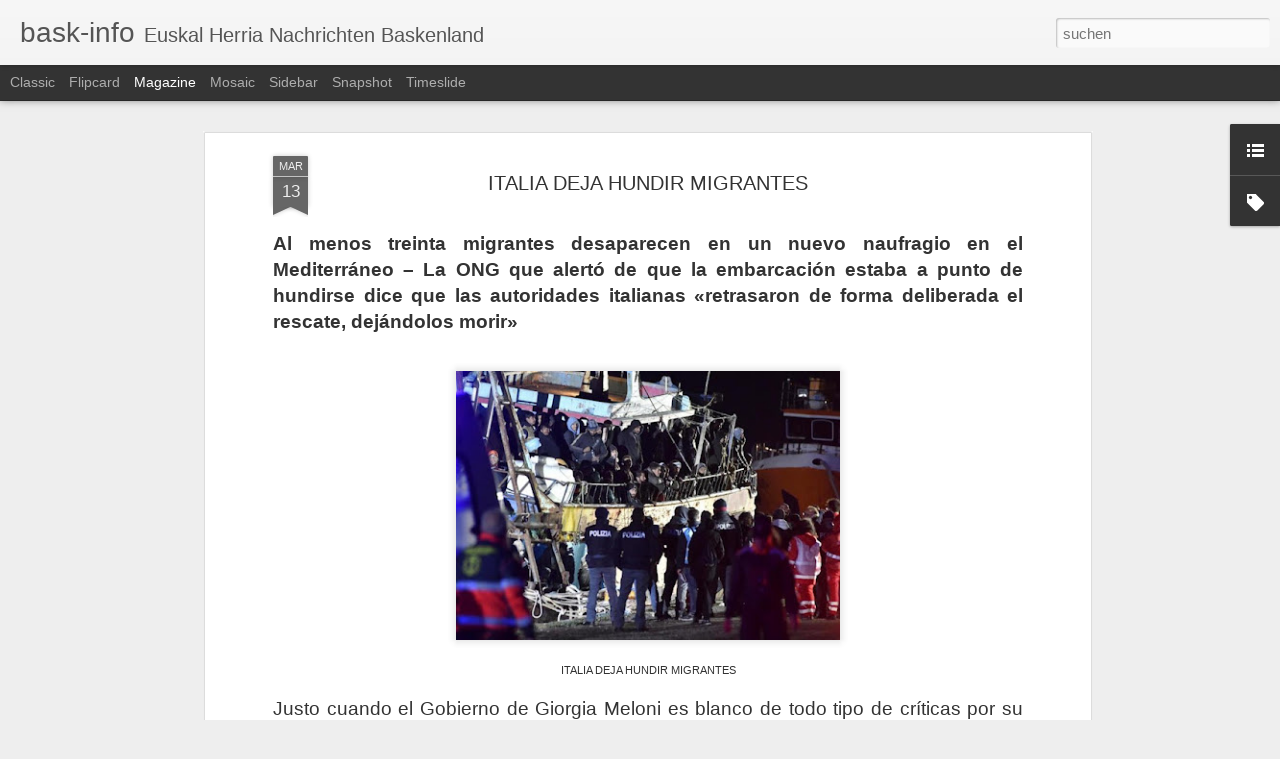

--- FILE ---
content_type: text/javascript; charset=UTF-8
request_url: http://baskinfo.blogspot.com/?v=0&action=initial&widgetId=Label1&responseType=js&xssi_token=AOuZoY6mmdVx77lBAqgsaE25iLr71mP5ow%3A1768735203476
body_size: 12414
content:
try {
_WidgetManager._HandleControllerResult('Label1', 'initial',{'title': 'stichworte', 'display': 'cloud', 'showFreqNumbers': true, 'labels': [{'name': '1.mai', 'count': 27, 'cssSize': 3, 'url': 'http://baskinfo.blogspot.com/search/label/1.mai'}, {'name': '1968', 'count': 15, 'cssSize': 2, 'url': 'http://baskinfo.blogspot.com/search/label/1968'}, {'name': '2.weltkrieg', 'count': 74, 'cssSize': 3, 'url': 'http://baskinfo.blogspot.com/search/label/2.weltkrieg'}, {'name': 'a', 'count': 1, 'cssSize': 1, 'url': 'http://baskinfo.blogspot.com/search/label/a'}, {'name': 'aberri eguna', 'count': 10, 'cssSize': 2, 'url': 'http://baskinfo.blogspot.com/search/label/aberri%20eguna'}, {'name': 'abfallentsorgung', 'count': 1, 'cssSize': 1, 'url': 'http://baskinfo.blogspot.com/search/label/abfallentsorgung'}, {'name': 'abschiebung', 'count': 3, 'cssSize': 2, 'url': 'http://baskinfo.blogspot.com/search/label/abschiebung'}, {'name': 'abtreibung', 'count': 22, 'cssSize': 3, 'url': 'http://baskinfo.blogspot.com/search/label/abtreibung'}, {'name': 'afd', 'count': 57, 'cssSize': 3, 'url': 'http://baskinfo.blogspot.com/search/label/afd'}, {'name': 'afghanistan', 'count': 6, 'cssSize': 2, 'url': 'http://baskinfo.blogspot.com/search/label/afghanistan'}, {'name': 'afrika', 'count': 126, 'cssSize': 4, 'url': 'http://baskinfo.blogspot.com/search/label/afrika'}, {'name': '\xe4gypten', 'count': 2, 'cssSize': 1, 'url': 'http://baskinfo.blogspot.com/search/label/%C3%A4gypten'}, {'name': 'aht', 'count': 53, 'cssSize': 3, 'url': 'http://baskinfo.blogspot.com/search/label/aht'}, {'name': 'aim american indian movement', 'count': 74, 'cssSize': 3, 'url': 'http://baskinfo.blogspot.com/search/label/aim%20american%20indian%20movement'}, {'name': 'airbnb', 'count': 60, 'cssSize': 3, 'url': 'http://baskinfo.blogspot.com/search/label/airbnb'}, {'name': 'akw', 'count': 40, 'cssSize': 3, 'url': 'http://baskinfo.blogspot.com/search/label/akw'}, {'name': 'algerien', 'count': 22, 'cssSize': 3, 'url': 'http://baskinfo.blogspot.com/search/label/algerien'}, {'name': 'alternative', 'count': 11, 'cssSize': 2, 'url': 'http://baskinfo.blogspot.com/search/label/alternative'}, {'name': 'altsasua', 'count': 106, 'cssSize': 4, 'url': 'http://baskinfo.blogspot.com/search/label/altsasua'}, {'name': 'amazon', 'count': 43, 'cssSize': 3, 'url': 'http://baskinfo.blogspot.com/search/label/amazon'}, {'name': 'amnestie', 'count': 68, 'cssSize': 3, 'url': 'http://baskinfo.blogspot.com/search/label/amnestie'}, {'name': 'amnesty international', 'count': 22, 'cssSize': 3, 'url': 'http://baskinfo.blogspot.com/search/label/amnesty%20international'}, {'name': 'amsterdam', 'count': 2, 'cssSize': 1, 'url': 'http://baskinfo.blogspot.com/search/label/amsterdam'}, {'name': 'anarchismus', 'count': 49, 'cssSize': 3, 'url': 'http://baskinfo.blogspot.com/search/label/anarchismus'}, {'name': 'andalusien', 'count': 117, 'cssSize': 4, 'url': 'http://baskinfo.blogspot.com/search/label/andalusien'}, {'name': 'angela davis', 'count': 41, 'cssSize': 3, 'url': 'http://baskinfo.blogspot.com/search/label/angela%20davis'}, {'name': 'anschlag', 'count': 13, 'cssSize': 2, 'url': 'http://baskinfo.blogspot.com/search/label/anschlag'}, {'name': 'antifa', 'count': 2, 'cssSize': 1, 'url': 'http://baskinfo.blogspot.com/search/label/antifa'}, {'name': 'antifaschismus', 'count': 303, 'cssSize': 4, 'url': 'http://baskinfo.blogspot.com/search/label/antifaschismus'}, {'name': 'antimilitarismus', 'count': 18, 'cssSize': 3, 'url': 'http://baskinfo.blogspot.com/search/label/antimilitarismus'}, {'name': 'antirassismus', 'count': 32, 'cssSize': 3, 'url': 'http://baskinfo.blogspot.com/search/label/antirassismus'}, {'name': 'antisemitismus', 'count': 40, 'cssSize': 3, 'url': 'http://baskinfo.blogspot.com/search/label/antisemitismus'}, {'name': 'antizionismus', 'count': 4, 'cssSize': 2, 'url': 'http://baskinfo.blogspot.com/search/label/antizionismus'}, {'name': 'apartheid', 'count': 14, 'cssSize': 2, 'url': 'http://baskinfo.blogspot.com/search/label/apartheid'}, {'name': 'araba', 'count': 21, 'cssSize': 3, 'url': 'http://baskinfo.blogspot.com/search/label/araba'}, {'name': 'aragon', 'count': 20, 'cssSize': 3, 'url': 'http://baskinfo.blogspot.com/search/label/aragon'}, {'name': 'aranzadi', 'count': 8, 'cssSize': 2, 'url': 'http://baskinfo.blogspot.com/search/label/aranzadi'}, {'name': 'arbeitskampf', 'count': 6, 'cssSize': 2, 'url': 'http://baskinfo.blogspot.com/search/label/arbeitskampf'}, {'name': 'arbeitskreis regionalgeschichte', 'count': 4, 'cssSize': 2, 'url': 'http://baskinfo.blogspot.com/search/label/arbeitskreis%20regionalgeschichte'}, {'name': 'arbeitslosigkeit', 'count': 13, 'cssSize': 2, 'url': 'http://baskinfo.blogspot.com/search/label/arbeitslosigkeit'}, {'name': 'arbeitsunf\xe4lle', 'count': 7, 'cssSize': 2, 'url': 'http://baskinfo.blogspot.com/search/label/arbeitsunf%C3%A4lle'}, {'name': 'arch\xe4ologie', 'count': 9, 'cssSize': 2, 'url': 'http://baskinfo.blogspot.com/search/label/arch%C3%A4ologie'}, {'name': 'architektur', 'count': 2, 'cssSize': 1, 'url': 'http://baskinfo.blogspot.com/search/label/architektur'}, {'name': 'argala', 'count': 12, 'cssSize': 2, 'url': 'http://baskinfo.blogspot.com/search/label/argala'}, {'name': 'argentinien', 'count': 130, 'cssSize': 4, 'url': 'http://baskinfo.blogspot.com/search/label/argentinien'}, {'name': 'argetinien', 'count': 1, 'cssSize': 1, 'url': 'http://baskinfo.blogspot.com/search/label/argetinien'}, {'name': 'armut', 'count': 392, 'cssSize': 4, 'url': 'http://baskinfo.blogspot.com/search/label/armut'}, {'name': 'arnaldo otegi', 'count': 117, 'cssSize': 4, 'url': 'http://baskinfo.blogspot.com/search/label/arnaldo%20otegi'}, {'name': 'artikel 155', 'count': 57, 'cssSize': 3, 'url': 'http://baskinfo.blogspot.com/search/label/artikel%20155'}, {'name': 'asien', 'count': 8, 'cssSize': 2, 'url': 'http://baskinfo.blogspot.com/search/label/asien'}, {'name': 'askapena', 'count': 11, 'cssSize': 2, 'url': 'http://baskinfo.blogspot.com/search/label/askapena'}, {'name': 'assata shakur', 'count': 17, 'cssSize': 3, 'url': 'http://baskinfo.blogspot.com/search/label/assata%20shakur'}, {'name': 'asturien', 'count': 41, 'cssSize': 3, 'url': 'http://baskinfo.blogspot.com/search/label/asturien'}, {'name': 'ata', 'count': 4, 'cssSize': 2, 'url': 'http://baskinfo.blogspot.com/search/label/ata'}, {'name': 'athen', 'count': 5, 'cssSize': 2, 'url': 'http://baskinfo.blogspot.com/search/label/athen'}, {'name': 'athletic bilbao', 'count': 98, 'cssSize': 4, 'url': 'http://baskinfo.blogspot.com/search/label/athletic%20bilbao'}, {'name': 'atletico madrid', 'count': 10, 'cssSize': 2, 'url': 'http://baskinfo.blogspot.com/search/label/atletico%20madrid'}, {'name': 'atomenergie', 'count': 38, 'cssSize': 3, 'url': 'http://baskinfo.blogspot.com/search/label/atomenergie'}, {'name': 'atompolitik', 'count': 29, 'cssSize': 3, 'url': 'http://baskinfo.blogspot.com/search/label/atompolitik'}, {'name': 'audiencia nacional', 'count': 23, 'cssSize': 3, 'url': 'http://baskinfo.blogspot.com/search/label/audiencia%20nacional'}, {'name': 'aurore martin', 'count': 3, 'cssSize': 2, 'url': 'http://baskinfo.blogspot.com/search/label/aurore%20martin'}, {'name': 'auschwitz', 'count': 6, 'cssSize': 2, 'url': 'http://baskinfo.blogspot.com/search/label/auschwitz'}, {'name': 'auslieferung', 'count': 109, 'cssSize': 4, 'url': 'http://baskinfo.blogspot.com/search/label/auslieferung'}, {'name': 'ausstellung', 'count': 2, 'cssSize': 1, 'url': 'http://baskinfo.blogspot.com/search/label/ausstellung'}, {'name': 'australien', 'count': 13, 'cssSize': 2, 'url': 'http://baskinfo.blogspot.com/search/label/australien'}, {'name': 'autonomie-statut', 'count': 38, 'cssSize': 3, 'url': 'http://baskinfo.blogspot.com/search/label/autonomie-statut'}, {'name': 'avt', 'count': 4, 'cssSize': 2, 'url': 'http://baskinfo.blogspot.com/search/label/avt'}, {'name': 'azken muga', 'count': 9, 'cssSize': 2, 'url': 'http://baskinfo.blogspot.com/search/label/azken%20muga'}, {'name': 'baiona', 'count': 21, 'cssSize': 3, 'url': 'http://baskinfo.blogspot.com/search/label/baiona'}, {'name': 'balearen', 'count': 20, 'cssSize': 3, 'url': 'http://baskinfo.blogspot.com/search/label/balearen'}, {'name': 'barack obama', 'count': 6, 'cssSize': 2, 'url': 'http://baskinfo.blogspot.com/search/label/barack%20obama'}, {'name': 'barcelona', 'count': 83, 'cssSize': 3, 'url': 'http://baskinfo.blogspot.com/search/label/barcelona'}, {'name': 'baskenland', 'count': 135, 'cssSize': 4, 'url': 'http://baskinfo.blogspot.com/search/label/baskenland'}, {'name': 'baskisch', 'count': 1, 'cssSize': 1, 'url': 'http://baskinfo.blogspot.com/search/label/baskisch'}, {'name': 'baskische geschichte', 'count': 8, 'cssSize': 2, 'url': 'http://baskinfo.blogspot.com/search/label/baskische%20geschichte'}, {'name': 'baskische linke', 'count': 143, 'cssSize': 4, 'url': 'http://baskinfo.blogspot.com/search/label/baskische%20linke'}, {'name': 'baskische sprache', 'count': 117, 'cssSize': 4, 'url': 'http://baskinfo.blogspot.com/search/label/baskische%20sprache'}, {'name': 'baskisches fernsehen', 'count': 12, 'cssSize': 2, 'url': 'http://baskinfo.blogspot.com/search/label/baskisches%20fernsehen'}, {'name': 'batasuna', 'count': 26, 'cssSize': 3, 'url': 'http://baskinfo.blogspot.com/search/label/batasuna'}, {'name': 'bateragune', 'count': 15, 'cssSize': 2, 'url': 'http://baskinfo.blogspot.com/search/label/bateragune'}, {'name': 'bayern', 'count': 4, 'cssSize': 2, 'url': 'http://baskinfo.blogspot.com/search/label/bayern'}, {'name': 'bds-boykottkampagne', 'count': 15, 'cssSize': 2, 'url': 'http://baskinfo.blogspot.com/search/label/bds-boykottkampagne'}, {'name': 'bebes robados', 'count': 15, 'cssSize': 2, 'url': 'http://baskinfo.blogspot.com/search/label/bebes%20robados'}, {'name': 'belgien', 'count': 51, 'cssSize': 3, 'url': 'http://baskinfo.blogspot.com/search/label/belgien'}, {'name': 'berber', 'count': 1, 'cssSize': 1, 'url': 'http://baskinfo.blogspot.com/search/label/berber'}, {'name': 'bergarbeiter', 'count': 7, 'cssSize': 2, 'url': 'http://baskinfo.blogspot.com/search/label/bergarbeiter'}, {'name': 'berlin', 'count': 57, 'cssSize': 3, 'url': 'http://baskinfo.blogspot.com/search/label/berlin'}, {'name': 'berri txarrak', 'count': 4, 'cssSize': 2, 'url': 'http://baskinfo.blogspot.com/search/label/berri%20txarrak'}, {'name': 'berria', 'count': 1, 'cssSize': 1, 'url': 'http://baskinfo.blogspot.com/search/label/berria'}, {'name': 'bertsolarismus', 'count': 17, 'cssSize': 3, 'url': 'http://baskinfo.blogspot.com/search/label/bertsolarismus'}, {'name': 'besetzung', 'count': 142, 'cssSize': 4, 'url': 'http://baskinfo.blogspot.com/search/label/besetzung'}, {'name': 'bewaffneter kampf', 'count': 59, 'cssSize': 3, 'url': 'http://baskinfo.blogspot.com/search/label/bewaffneter%20kampf'}, {'name': 'bilbao', 'count': 998, 'cssSize': 5, 'url': 'http://baskinfo.blogspot.com/search/label/bilbao'}, {'name': 'bilbo', 'count': 20, 'cssSize': 3, 'url': 'http://baskinfo.blogspot.com/search/label/bilbo'}, {'name': 'bildung', 'count': 21, 'cssSize': 3, 'url': 'http://baskinfo.blogspot.com/search/label/bildung'}, {'name': 'biotechnologie', 'count': 1, 'cssSize': 1, 'url': 'http://baskinfo.blogspot.com/search/label/biotechnologie'}, {'name': 'bira', 'count': 5, 'cssSize': 2, 'url': 'http://baskinfo.blogspot.com/search/label/bira'}, {'name': 'bizkaia', 'count': 61, 'cssSize': 3, 'url': 'http://baskinfo.blogspot.com/search/label/bizkaia'}, {'name': 'black panther party', 'count': 46, 'cssSize': 3, 'url': 'http://baskinfo.blogspot.com/search/label/black%20panther%20party'}, {'name': 'black power', 'count': 29, 'cssSize': 3, 'url': 'http://baskinfo.blogspot.com/search/label/black%20power'}, {'name': 'blaue division', 'count': 14, 'cssSize': 2, 'url': 'http://baskinfo.blogspot.com/search/label/blaue%20division'}, {'name': 'bolivien', 'count': 34, 'cssSize': 3, 'url': 'http://baskinfo.blogspot.com/search/label/bolivien'}, {'name': 'bradley manning', 'count': 16, 'cssSize': 3, 'url': 'http://baskinfo.blogspot.com/search/label/bradley%20manning'}, {'name': 'brasilien', 'count': 75, 'cssSize': 3, 'url': 'http://baskinfo.blogspot.com/search/label/brasilien'}, {'name': 'brd', 'count': 2, 'cssSize': 1, 'url': 'http://baskinfo.blogspot.com/search/label/brd'}, {'name': 'bretagne', 'count': 2, 'cssSize': 1, 'url': 'http://baskinfo.blogspot.com/search/label/bretagne'}, {'name': 'brexit', 'count': 4, 'cssSize': 2, 'url': 'http://baskinfo.blogspot.com/search/label/brexit'}, {'name': 'brian currin', 'count': 14, 'cssSize': 2, 'url': 'http://baskinfo.blogspot.com/search/label/brian%20currin'}, {'name': 'brics', 'count': 3, 'cssSize': 2, 'url': 'http://baskinfo.blogspot.com/search/label/brics'}, {'name': 'brigadisten', 'count': 4, 'cssSize': 2, 'url': 'http://baskinfo.blogspot.com/search/label/brigadisten'}, {'name': 'brouard', 'count': 1, 'cssSize': 1, 'url': 'http://baskinfo.blogspot.com/search/label/brouard'}, {'name': 'br\xfcssel', 'count': 6, 'cssSize': 2, 'url': 'http://baskinfo.blogspot.com/search/label/br%C3%BCssel'}, {'name': 'bsw', 'count': 2, 'cssSize': 1, 'url': 'http://baskinfo.blogspot.com/search/label/bsw'}, {'name': 'buch', 'count': 4, 'cssSize': 2, 'url': 'http://baskinfo.blogspot.com/search/label/buch'}, {'name': 'buchmesse', 'count': 16, 'cssSize': 3, 'url': 'http://baskinfo.blogspot.com/search/label/buchmesse'}, {'name': 'buchvorstellung', 'count': 3, 'cssSize': 2, 'url': 'http://baskinfo.blogspot.com/search/label/buchvorstellung'}, {'name': 'bulgarien', 'count': 4, 'cssSize': 2, 'url': 'http://baskinfo.blogspot.com/search/label/bulgarien'}, {'name': 'b\xfcrgerrechts-bewegung', 'count': 3, 'cssSize': 2, 'url': 'http://baskinfo.blogspot.com/search/label/b%C3%BCrgerrechts-bewegung'}, {'name': 'burgos-prozess', 'count': 21, 'cssSize': 3, 'url': 'http://baskinfo.blogspot.com/search/label/burgos-prozess'}, {'name': 'cabacas', 'count': 2, 'cssSize': 1, 'url': 'http://baskinfo.blogspot.com/search/label/cabacas'}, {'name': 'carlo travaglini', 'count': 1, 'cssSize': 1, 'url': 'http://baskinfo.blogspot.com/search/label/carlo%20travaglini'}, {'name': 'carlos palomino', 'count': 2, 'cssSize': 1, 'url': 'http://baskinfo.blogspot.com/search/label/carlos%20palomino'}, {'name': 'carrero blanco', 'count': 24, 'cssSize': 3, 'url': 'http://baskinfo.blogspot.com/search/label/carrero%20blanco'}, {'name': 'casado', 'count': 3, 'cssSize': 2, 'url': 'http://baskinfo.blogspot.com/search/label/casado'}, {'name': 'casapound', 'count': 1, 'cssSize': 1, 'url': 'http://baskinfo.blogspot.com/search/label/casapound'}, {'name': 'castellano', 'count': 1, 'cssSize': 1, 'url': 'http://baskinfo.blogspot.com/search/label/castellano'}, {'name': 'cav', 'count': 1, 'cssSize': 1, 'url': 'http://baskinfo.blogspot.com/search/label/cav'}, {'name': 'ccoo', 'count': 12, 'cssSize': 2, 'url': 'http://baskinfo.blogspot.com/search/label/ccoo'}, {'name': 'celtic glasgow', 'count': 1, 'cssSize': 1, 'url': 'http://baskinfo.blogspot.com/search/label/celtic%20glasgow'}, {'name': 'ceni', 'count': 1, 'cssSize': 1, 'url': 'http://baskinfo.blogspot.com/search/label/ceni'}, {'name': 'ceuta', 'count': 26, 'cssSize': 3, 'url': 'http://baskinfo.blogspot.com/search/label/ceuta'}, {'name': 'cgt', 'count': 3, 'cssSize': 2, 'url': 'http://baskinfo.blogspot.com/search/label/cgt'}, {'name': 'chile', 'count': 91, 'cssSize': 3, 'url': 'http://baskinfo.blogspot.com/search/label/chile'}, {'name': 'china', 'count': 43, 'cssSize': 3, 'url': 'http://baskinfo.blogspot.com/search/label/china'}, {'name': 'cia', 'count': 6, 'cssSize': 2, 'url': 'http://baskinfo.blogspot.com/search/label/cia'}, {'name': 'ciu', 'count': 2, 'cssSize': 1, 'url': 'http://baskinfo.blogspot.com/search/label/ciu'}, {'name': 'ciudadanos', 'count': 64, 'cssSize': 3, 'url': 'http://baskinfo.blogspot.com/search/label/ciudadanos'}, {'name': 'cnt', 'count': 24, 'cssSize': 3, 'url': 'http://baskinfo.blogspot.com/search/label/cnt'}, {'name': 'cointelpro', 'count': 2, 'cssSize': 1, 'url': 'http://baskinfo.blogspot.com/search/label/cointelpro'}, {'name': 'coronavirus', 'count': 841, 'cssSize': 5, 'url': 'http://baskinfo.blogspot.com/search/label/coronavirus'}, {'name': 'covid', 'count': 2, 'cssSize': 1, 'url': 'http://baskinfo.blogspot.com/search/label/covid'}, {'name': 'covite', 'count': 5, 'cssSize': 2, 'url': 'http://baskinfo.blogspot.com/search/label/covite'}, {'name': 'cuban 5', 'count': 6, 'cssSize': 2, 'url': 'http://baskinfo.blogspot.com/search/label/cuban%205'}, {'name': 'cuban five', 'count': 6, 'cssSize': 2, 'url': 'http://baskinfo.blogspot.com/search/label/cuban%20five'}, {'name': 'cup', 'count': 32, 'cssSize': 3, 'url': 'http://baskinfo.blogspot.com/search/label/cup'}, {'name': 'dario azzelini', 'count': 2, 'cssSize': 1, 'url': 'http://baskinfo.blogspot.com/search/label/dario%20azzelini'}, {'name': 'demonstration', 'count': 16, 'cssSize': 3, 'url': 'http://baskinfo.blogspot.com/search/label/demonstration'}, {'name': 'demonstrationsrecht', 'count': 1, 'cssSize': 1, 'url': 'http://baskinfo.blogspot.com/search/label/demonstrationsrecht'}, {'name': 'denkmal', 'count': 1, 'cssSize': 1, 'url': 'http://baskinfo.blogspot.com/search/label/denkmal'}, {'name': 'deportation', 'count': 44, 'cssSize': 3, 'url': 'http://baskinfo.blogspot.com/search/label/deportation'}, {'name': 'desinvestment', 'count': 1, 'cssSize': 1, 'url': 'http://baskinfo.blogspot.com/search/label/desinvestment'}, {'name': 'desmond tutu', 'count': 2, 'cssSize': 1, 'url': 'http://baskinfo.blogspot.com/search/label/desmond%20tutu'}, {'name': 'desokupa', 'count': 20, 'cssSize': 3, 'url': 'http://baskinfo.blogspot.com/search/label/desokupa'}, {'name': 'deutschland', 'count': 429, 'cssSize': 4, 'url': 'http://baskinfo.blogspot.com/search/label/deutschland'}, {'name': 'diada', 'count': 5, 'cssSize': 2, 'url': 'http://baskinfo.blogspot.com/search/label/diada'}, {'name': 'dialog', 'count': 2, 'cssSize': 1, 'url': 'http://baskinfo.blogspot.com/search/label/dialog'}, {'name': 'dienstleistung', 'count': 4, 'cssSize': 2, 'url': 'http://baskinfo.blogspot.com/search/label/dienstleistung'}, {'name': 'diktatur', 'count': 40, 'cssSize': 3, 'url': 'http://baskinfo.blogspot.com/search/label/diktatur'}, {'name': 'dimitris christoulas', 'count': 2, 'cssSize': 1, 'url': 'http://baskinfo.blogspot.com/search/label/dimitris%20christoulas'}, {'name': 'direkte aktion', 'count': 3, 'cssSize': 2, 'url': 'http://baskinfo.blogspot.com/search/label/direkte%20aktion'}, {'name': 'dispersion', 'count': 132, 'cssSize': 4, 'url': 'http://baskinfo.blogspot.com/search/label/dispersion'}, {'name': 'diyarbakir', 'count': 1, 'cssSize': 1, 'url': 'http://baskinfo.blogspot.com/search/label/diyarbakir'}, {'name': 'dokumentarfilm', 'count': 22, 'cssSize': 3, 'url': 'http://baskinfo.blogspot.com/search/label/dokumentarfilm'}, {'name': 'donbass', 'count': 8, 'cssSize': 2, 'url': 'http://baskinfo.blogspot.com/search/label/donbass'}, {'name': 'donostia', 'count': 218, 'cssSize': 4, 'url': 'http://baskinfo.blogspot.com/search/label/donostia'}, {'name': 'doping', 'count': 1, 'cssSize': 1, 'url': 'http://baskinfo.blogspot.com/search/label/doping'}, {'name': 'dortmund', 'count': 1, 'cssSize': 1, 'url': 'http://baskinfo.blogspot.com/search/label/dortmund'}, {'name': 'dreadlocks', 'count': 1, 'cssSize': 1, 'url': 'http://baskinfo.blogspot.com/search/label/dreadlocks'}, {'name': 'drogen', 'count': 21, 'cssSize': 3, 'url': 'http://baskinfo.blogspot.com/search/label/drogen'}, {'name': 'drohnen', 'count': 1, 'cssSize': 1, 'url': 'http://baskinfo.blogspot.com/search/label/drohnen'}, {'name': 'durango', 'count': 35, 'cssSize': 3, 'url': 'http://baskinfo.blogspot.com/search/label/durango'}, {'name': 'ea', 'count': 4, 'cssSize': 2, 'url': 'http://baskinfo.blogspot.com/search/label/ea'}, {'name': 'eae-anv', 'count': 2, 'cssSize': 1, 'url': 'http://baskinfo.blogspot.com/search/label/eae-anv'}, {'name': 'ecuador', 'count': 14, 'cssSize': 2, 'url': 'http://baskinfo.blogspot.com/search/label/ecuador'}, {'name': 'edward snowdon', 'count': 5, 'cssSize': 2, 'url': 'http://baskinfo.blogspot.com/search/label/edward%20snowdon'}, {'name': 'egin', 'count': 18, 'cssSize': 3, 'url': 'http://baskinfo.blogspot.com/search/label/egin'}, {'name': 'egunkaria', 'count': 19, 'cssSize': 3, 'url': 'http://baskinfo.blogspot.com/search/label/egunkaria'}, {'name': 'eh', 'count': 1, 'cssSize': 1, 'url': 'http://baskinfo.blogspot.com/search/label/eh'}, {'name': 'eh bildu', 'count': 183, 'cssSize': 4, 'url': 'http://baskinfo.blogspot.com/search/label/eh%20bildu'}, {'name': 'eh kultur', 'count': 65, 'cssSize': 3, 'url': 'http://baskinfo.blogspot.com/search/label/eh%20kultur'}, {'name': 'eh lagunak', 'count': 2, 'cssSize': 1, 'url': 'http://baskinfo.blogspot.com/search/label/eh%20lagunak'}, {'name': 'ehbai', 'count': 1, 'cssSize': 1, 'url': 'http://baskinfo.blogspot.com/search/label/ehbai'}, {'name': 'ehks', 'count': 37, 'cssSize': 3, 'url': 'http://baskinfo.blogspot.com/search/label/ehks'}, {'name': 'eibar', 'count': 3, 'cssSize': 2, 'url': 'http://baskinfo.blogspot.com/search/label/eibar'}, {'name': 'eitb', 'count': 3, 'cssSize': 2, 'url': 'http://baskinfo.blogspot.com/search/label/eitb'}, {'name': 'ekintza zuzena', 'count': 1, 'cssSize': 1, 'url': 'http://baskinfo.blogspot.com/search/label/ekintza%20zuzena'}, {'name': 'ekuador', 'count': 7, 'cssSize': 2, 'url': 'http://baskinfo.blogspot.com/search/label/ekuador'}, {'name': 'el salvador', 'count': 9, 'cssSize': 2, 'url': 'http://baskinfo.blogspot.com/search/label/el%20salvador'}, {'name': 'ela', 'count': 54, 'cssSize': 3, 'url': 'http://baskinfo.blogspot.com/search/label/ela'}, {'name': 'elgeta', 'count': 6, 'cssSize': 2, 'url': 'http://baskinfo.blogspot.com/search/label/elgeta'}, {'name': 'eln', 'count': 11, 'cssSize': 2, 'url': 'http://baskinfo.blogspot.com/search/label/eln'}, {'name': 'elpais', 'count': 1, 'cssSize': 1, 'url': 'http://baskinfo.blogspot.com/search/label/elpais'}, {'name': 'emp\xf6rten-partei', 'count': 1, 'cssSize': 1, 'url': 'http://baskinfo.blogspot.com/search/label/emp%C3%B6rten-partei'}, {'name': 'energie', 'count': 119, 'cssSize': 4, 'url': 'http://baskinfo.blogspot.com/search/label/energie'}, {'name': 'england', 'count': 83, 'cssSize': 3, 'url': 'http://baskinfo.blogspot.com/search/label/england'}, {'name': 'entf\xfchrung', 'count': 2, 'cssSize': 1, 'url': 'http://baskinfo.blogspot.com/search/label/entf%C3%BChrung'}, {'name': 'entlassungen', 'count': 1, 'cssSize': 1, 'url': 'http://baskinfo.blogspot.com/search/label/entlassungen'}, {'name': 'eppk', 'count': 13, 'cssSize': 2, 'url': 'http://baskinfo.blogspot.com/search/label/eppk'}, {'name': 'erc', 'count': 19, 'cssSize': 3, 'url': 'http://baskinfo.blogspot.com/search/label/erc'}, {'name': 'ernai', 'count': 9, 'cssSize': 2, 'url': 'http://baskinfo.blogspot.com/search/label/ernai'}, {'name': 'erneuerbare energie', 'count': 12, 'cssSize': 2, 'url': 'http://baskinfo.blogspot.com/search/label/erneuerbare%20energie'}, {'name': 'ernst th\xe4lmann', 'count': 1, 'cssSize': 1, 'url': 'http://baskinfo.blogspot.com/search/label/ernst%20th%C3%A4lmann'}, {'name': 'errekaleor', 'count': 7, 'cssSize': 2, 'url': 'http://baskinfo.blogspot.com/search/label/errekaleor'}, {'name': 'ertzaintza', 'count': 141, 'cssSize': 4, 'url': 'http://baskinfo.blogspot.com/search/label/ertzaintza'}, {'name': 'erziehung', 'count': 19, 'cssSize': 3, 'url': 'http://baskinfo.blogspot.com/search/label/erziehung'}, {'name': 'esne beltza', 'count': 3, 'cssSize': 2, 'url': 'http://baskinfo.blogspot.com/search/label/esne%20beltza'}, {'name': 'estelle', 'count': 3, 'cssSize': 2, 'url': 'http://baskinfo.blogspot.com/search/label/estelle'}, {'name': 'eta', 'count': 729, 'cssSize': 5, 'url': 'http://baskinfo.blogspot.com/search/label/eta'}, {'name': 'eta-aufl\xf6sung', 'count': 77, 'cssSize': 3, 'url': 'http://baskinfo.blogspot.com/search/label/eta-aufl%C3%B6sung'}, {'name': 'eta-entwaffnung', 'count': 52, 'cssSize': 3, 'url': 'http://baskinfo.blogspot.com/search/label/eta-entwaffnung'}, {'name': 'etxarri', 'count': 2, 'cssSize': 1, 'url': 'http://baskinfo.blogspot.com/search/label/etxarri'}, {'name': 'etxerat', 'count': 6, 'cssSize': 2, 'url': 'http://baskinfo.blogspot.com/search/label/etxerat'}, {'name': 'eu', 'count': 178, 'cssSize': 4, 'url': 'http://baskinfo.blogspot.com/search/label/eu'}, {'name': 'eu-kommission', 'count': 3, 'cssSize': 2, 'url': 'http://baskinfo.blogspot.com/search/label/eu-kommission'}, {'name': 'eu-parlament', 'count': 20, 'cssSize': 3, 'url': 'http://baskinfo.blogspot.com/search/label/eu-parlament'}, {'name': 'eurocopa', 'count': 63, 'cssSize': 3, 'url': 'http://baskinfo.blogspot.com/search/label/eurocopa'}, {'name': 'europ.gerichtshof f\xfcr menschenrechte', 'count': 60, 'cssSize': 3, 'url': 'http://baskinfo.blogspot.com/search/label/europ.gerichtshof%20f%C3%BCr%20menschenrechte'}, {'name': 'europa', 'count': 100, 'cssSize': 4, 'url': 'http://baskinfo.blogspot.com/search/label/europa'}, {'name': 'europa-meisterschaft', 'count': 64, 'cssSize': 3, 'url': 'http://baskinfo.blogspot.com/search/label/europa-meisterschaft'}, {'name': 'europcopa', 'count': 3, 'cssSize': 2, 'url': 'http://baskinfo.blogspot.com/search/label/europcopa'}, {'name': 'euroregion', 'count': 1, 'cssSize': 1, 'url': 'http://baskinfo.blogspot.com/search/label/euroregion'}, {'name': 'euskadi', 'count': 60, 'cssSize': 3, 'url': 'http://baskinfo.blogspot.com/search/label/euskadi'}, {'name': 'euskal etxea', 'count': 4, 'cssSize': 2, 'url': 'http://baskinfo.blogspot.com/search/label/euskal%20etxea'}, {'name': 'euskal herria', 'count': 12, 'cssSize': 2, 'url': 'http://baskinfo.blogspot.com/search/label/euskal%20herria'}, {'name': 'euskal selekzioa', 'count': 34, 'cssSize': 3, 'url': 'http://baskinfo.blogspot.com/search/label/euskal%20selekzioa'}, {'name': 'euskara', 'count': 245, 'cssSize': 4, 'url': 'http://baskinfo.blogspot.com/search/label/euskara'}, {'name': 'euthanasie', 'count': 5, 'cssSize': 2, 'url': 'http://baskinfo.blogspot.com/search/label/euthanasie'}, {'name': 'exhumierung', 'count': 46, 'cssSize': 3, 'url': 'http://baskinfo.blogspot.com/search/label/exhumierung'}, {'name': 'exil', 'count': 9, 'cssSize': 2, 'url': 'http://baskinfo.blogspot.com/search/label/exil'}, {'name': 'exilregierung', 'count': 3, 'cssSize': 2, 'url': 'http://baskinfo.blogspot.com/search/label/exilregierung'}, {'name': 'exkursion', 'count': 2, 'cssSize': 1, 'url': 'http://baskinfo.blogspot.com/search/label/exkursion'}, {'name': 'extralegale hinrichtungen', 'count': 1, 'cssSize': 1, 'url': 'http://baskinfo.blogspot.com/search/label/extralegale%20hinrichtungen'}, {'name': 'ezkaba', 'count': 5, 'cssSize': 2, 'url': 'http://baskinfo.blogspot.com/search/label/ezkaba'}, {'name': 'ezln', 'count': 13, 'cssSize': 2, 'url': 'http://baskinfo.blogspot.com/search/label/ezln'}, {'name': 'fabrikbesetzung', 'count': 8, 'cssSize': 2, 'url': 'http://baskinfo.blogspot.com/search/label/fabrikbesetzung'}, {'name': 'fagor', 'count': 3, 'cssSize': 2, 'url': 'http://baskinfo.blogspot.com/search/label/fagor'}, {'name': 'fakenews', 'count': 17, 'cssSize': 3, 'url': 'http://baskinfo.blogspot.com/search/label/fakenews'}, {'name': 'falange', 'count': 67, 'cssSize': 3, 'url': 'http://baskinfo.blogspot.com/search/label/falange'}, {'name': 'falklands', 'count': 1, 'cssSize': 1, 'url': 'http://baskinfo.blogspot.com/search/label/falklands'}, {'name': 'farc', 'count': 19, 'cssSize': 3, 'url': 'http://baskinfo.blogspot.com/search/label/farc'}, {'name': 'faschismus', 'count': 1183, 'cssSize': 5, 'url': 'http://baskinfo.blogspot.com/search/label/faschismus'}, {'name': 'fauen', 'count': 1, 'cssSize': 1, 'url': 'http://baskinfo.blogspot.com/search/label/fauen'}, {'name': 'faxa', 'count': 8, 'cssSize': 2, 'url': 'http://baskinfo.blogspot.com/search/label/faxa'}, {'name': 'faz', 'count': 1, 'cssSize': 1, 'url': 'http://baskinfo.blogspot.com/search/label/faz'}, {'name': 'fc barcelona', 'count': 26, 'cssSize': 3, 'url': 'http://baskinfo.blogspot.com/search/label/fc%20barcelona'}, {'name': 'felipe gonzalez', 'count': 7, 'cssSize': 2, 'url': 'http://baskinfo.blogspot.com/search/label/felipe%20gonzalez'}, {'name': 'feminismus', 'count': 523, 'cssSize': 4, 'url': 'http://baskinfo.blogspot.com/search/label/feminismus'}, {'name': 'femizid', 'count': 64, 'cssSize': 3, 'url': 'http://baskinfo.blogspot.com/search/label/femizid'}, {'name': 'fermin muguruza', 'count': 33, 'cssSize': 3, 'url': 'http://baskinfo.blogspot.com/search/label/fermin%20muguruza'}, {'name': 'festnahmen', 'count': 17, 'cssSize': 3, 'url': 'http://baskinfo.blogspot.com/search/label/festnahmen'}, {'name': 'fiestas', 'count': 65, 'cssSize': 3, 'url': 'http://baskinfo.blogspot.com/search/label/fiestas'}, {'name': 'film', 'count': 68, 'cssSize': 3, 'url': 'http://baskinfo.blogspot.com/search/label/film'}, {'name': 'finanzkapital', 'count': 1, 'cssSize': 1, 'url': 'http://baskinfo.blogspot.com/search/label/finanzkapital'}, {'name': 'finnland', 'count': 6, 'cssSize': 2, 'url': 'http://baskinfo.blogspot.com/search/label/finnland'}, {'name': 'fischerei', 'count': 5, 'cssSize': 2, 'url': 'http://baskinfo.blogspot.com/search/label/fischerei'}, {'name': 'fischverbot', 'count': 1, 'cssSize': 1, 'url': 'http://baskinfo.blogspot.com/search/label/fischverbot'}, {'name': 'flandern', 'count': 4, 'cssSize': 2, 'url': 'http://baskinfo.blogspot.com/search/label/flandern'}, {'name': 'fleischproduktion', 'count': 13, 'cssSize': 2, 'url': 'http://baskinfo.blogspot.com/search/label/fleischproduktion'}, {'name': 'florentino perez', 'count': 1, 'cssSize': 1, 'url': 'http://baskinfo.blogspot.com/search/label/florentino%20perez'}, {'name': 'florida', 'count': 2, 'cssSize': 1, 'url': 'http://baskinfo.blogspot.com/search/label/florida'}, {'name': 'flucht', 'count': 382, 'cssSize': 4, 'url': 'http://baskinfo.blogspot.com/search/label/flucht'}, {'name': 'fl\xfcchtlinge', 'count': 21, 'cssSize': 3, 'url': 'http://baskinfo.blogspot.com/search/label/fl%C3%BCchtlinge'}, {'name': 'folter', 'count': 494, 'cssSize': 4, 'url': 'http://baskinfo.blogspot.com/search/label/folter'}, {'name': 'formel 1', 'count': 1, 'cssSize': 1, 'url': 'http://baskinfo.blogspot.com/search/label/formel%201'}, {'name': 'fotografie', 'count': 10, 'cssSize': 2, 'url': 'http://baskinfo.blogspot.com/search/label/fotografie'}, {'name': 'fracking', 'count': 14, 'cssSize': 2, 'url': 'http://baskinfo.blogspot.com/search/label/fracking'}, {'name': 'franco', 'count': 349, 'cssSize': 4, 'url': 'http://baskinfo.blogspot.com/search/label/franco'}, {'name': 'franco-stiftung', 'count': 49, 'cssSize': 3, 'url': 'http://baskinfo.blogspot.com/search/label/franco-stiftung'}, {'name': 'frankfurt', 'count': 2, 'cssSize': 1, 'url': 'http://baskinfo.blogspot.com/search/label/frankfurt'}, {'name': 'frankreich', 'count': 332, 'cssSize': 4, 'url': 'http://baskinfo.blogspot.com/search/label/frankreich'}, {'name': 'franquismus', 'count': 1182, 'cssSize': 5, 'url': 'http://baskinfo.blogspot.com/search/label/franquismus'}, {'name': 'franreich', 'count': 1, 'cssSize': 1, 'url': 'http://baskinfo.blogspot.com/search/label/franreich'}, {'name': 'frauen', 'count': 380, 'cssSize': 4, 'url': 'http://baskinfo.blogspot.com/search/label/frauen'}, {'name': 'frauenforschung', 'count': 1, 'cssSize': 1, 'url': 'http://baskinfo.blogspot.com/search/label/frauenforschung'}, {'name': 'freankreich', 'count': 1, 'cssSize': 1, 'url': 'http://baskinfo.blogspot.com/search/label/freankreich'}, {'name': 'freedom now', 'count': 1, 'cssSize': 1, 'url': 'http://baskinfo.blogspot.com/search/label/freedom%20now'}, {'name': 'freie radios', 'count': 5, 'cssSize': 2, 'url': 'http://baskinfo.blogspot.com/search/label/freie%20radios'}, {'name': 'freilassung', 'count': 1, 'cssSize': 1, 'url': 'http://baskinfo.blogspot.com/search/label/freilassung'}, {'name': 'friedensinitiative', 'count': 22, 'cssSize': 3, 'url': 'http://baskinfo.blogspot.com/search/label/friedensinitiative'}, {'name': 'friedensprozess', 'count': 104, 'cssSize': 4, 'url': 'http://baskinfo.blogspot.com/search/label/friedensprozess'}, {'name': 'friendship', 'count': 7, 'cssSize': 2, 'url': 'http://baskinfo.blogspot.com/search/label/friendship'}, {'name': 'fritz teppich', 'count': 7, 'cssSize': 2, 'url': 'http://baskinfo.blogspot.com/search/label/fritz%20teppich'}, {'name': 'frontex', 'count': 2, 'cssSize': 1, 'url': 'http://baskinfo.blogspot.com/search/label/frontex'}, {'name': 'fukushima', 'count': 2, 'cssSize': 1, 'url': 'http://baskinfo.blogspot.com/search/label/fukushima'}, {'name': 'fussball', 'count': 494, 'cssSize': 4, 'url': 'http://baskinfo.blogspot.com/search/label/fussball'}, {'name': 'g20', 'count': 26, 'cssSize': 3, 'url': 'http://baskinfo.blogspot.com/search/label/g20'}, {'name': 'g7', 'count': 5, 'cssSize': 2, 'url': 'http://baskinfo.blogspot.com/search/label/g7'}, {'name': 'gabun', 'count': 2, 'cssSize': 1, 'url': 'http://baskinfo.blogspot.com/search/label/gabun'}, {'name': 'gal', 'count': 80, 'cssSize': 3, 'url': 'http://baskinfo.blogspot.com/search/label/gal'}, {'name': 'galicien', 'count': 52, 'cssSize': 3, 'url': 'http://baskinfo.blogspot.com/search/label/galicien'}, {'name': 'galicisch', 'count': 1, 'cssSize': 1, 'url': 'http://baskinfo.blogspot.com/search/label/galicisch'}, {'name': 'galizien', 'count': 3, 'cssSize': 2, 'url': 'http://baskinfo.blogspot.com/search/label/galizien'}, {'name': 'gara', 'count': 5, 'cssSize': 2, 'url': 'http://baskinfo.blogspot.com/search/label/gara'}, {'name': 'gasteiz', 'count': 102, 'cssSize': 4, 'url': 'http://baskinfo.blogspot.com/search/label/gasteiz'}, {'name': 'gasteiz 3m', 'count': 46, 'cssSize': 3, 'url': 'http://baskinfo.blogspot.com/search/label/gasteiz%203m'}, {'name': 'gastronomie', 'count': 30, 'cssSize': 3, 'url': 'http://baskinfo.blogspot.com/search/label/gastronomie'}, {'name': 'gay', 'count': 97, 'cssSize': 4, 'url': 'http://baskinfo.blogspot.com/search/label/gay'}, {'name': 'gaza', 'count': 47, 'cssSize': 3, 'url': 'http://baskinfo.blogspot.com/search/label/gaza'}, {'name': 'gaztetxe', 'count': 29, 'cssSize': 3, 'url': 'http://baskinfo.blogspot.com/search/label/gaztetxe'}, {'name': 'gefangenen-fotos', 'count': 1, 'cssSize': 1, 'url': 'http://baskinfo.blogspot.com/search/label/gefangenen-fotos'}, {'name': 'gefangenen-info', 'count': 3, 'cssSize': 2, 'url': 'http://baskinfo.blogspot.com/search/label/gefangenen-info'}, {'name': 'gef\xe4ngnis', 'count': 20, 'cssSize': 3, 'url': 'http://baskinfo.blogspot.com/search/label/gef%C3%A4ngnis'}, {'name': 'gef\xe4ngnis-industrie', 'count': 41, 'cssSize': 3, 'url': 'http://baskinfo.blogspot.com/search/label/gef%C3%A4ngnis-industrie'}, {'name': 'geheimdienst', 'count': 130, 'cssSize': 4, 'url': 'http://baskinfo.blogspot.com/search/label/geheimdienst'}, {'name': 'gehemdienst', 'count': 1, 'cssSize': 1, 'url': 'http://baskinfo.blogspot.com/search/label/gehemdienst'}, {'name': 'general mola', 'count': 4, 'cssSize': 2, 'url': 'http://baskinfo.blogspot.com/search/label/general%20mola'}, {'name': 'generalstreik', 'count': 129, 'cssSize': 4, 'url': 'http://baskinfo.blogspot.com/search/label/generalstreik'}, {'name': 'genozid', 'count': 214, 'cssSize': 4, 'url': 'http://baskinfo.blogspot.com/search/label/genozid'}, {'name': 'gentech', 'count': 1, 'cssSize': 1, 'url': 'http://baskinfo.blogspot.com/search/label/gentech'}, {'name': 'gentrifikation', 'count': 1, 'cssSize': 1, 'url': 'http://baskinfo.blogspot.com/search/label/gentrifikation'}, {'name': 'gentrifizierung', 'count': 209, 'cssSize': 4, 'url': 'http://baskinfo.blogspot.com/search/label/gentrifizierung'}, {'name': 'george jackson', 'count': 2, 'cssSize': 1, 'url': 'http://baskinfo.blogspot.com/search/label/george%20jackson'}, {'name': 'geraubte kinder', 'count': 32, 'cssSize': 3, 'url': 'http://baskinfo.blogspot.com/search/label/geraubte%20kinder'}, {'name': 'gerda taro', 'count': 5, 'cssSize': 2, 'url': 'http://baskinfo.blogspot.com/search/label/gerda%20taro'}, {'name': 'german rodriguez', 'count': 8, 'cssSize': 2, 'url': 'http://baskinfo.blogspot.com/search/label/german%20rodriguez'}, {'name': 'gernika', 'count': 307, 'cssSize': 4, 'url': 'http://baskinfo.blogspot.com/search/label/gernika'}, {'name': 'gerry adams', 'count': 4, 'cssSize': 2, 'url': 'http://baskinfo.blogspot.com/search/label/gerry%20adams'}, {'name': 'geschichte', 'count': 66, 'cssSize': 3, 'url': 'http://baskinfo.blogspot.com/search/label/geschichte'}, {'name': 'geschichtsschreibung', 'count': 2, 'cssSize': 1, 'url': 'http://baskinfo.blogspot.com/search/label/geschichtsschreibung'}, {'name': 'gesto por la paz', 'count': 1, 'cssSize': 1, 'url': 'http://baskinfo.blogspot.com/search/label/gesto%20por%20la%20paz'}, {'name': 'gesundheit', 'count': 208, 'cssSize': 4, 'url': 'http://baskinfo.blogspot.com/search/label/gesundheit'}, {'name': 'gewalt gegen frauen', 'count': 50, 'cssSize': 3, 'url': 'http://baskinfo.blogspot.com/search/label/gewalt%20gegen%20frauen'}, {'name': 'gewerkschaft', 'count': 484, 'cssSize': 4, 'url': 'http://baskinfo.blogspot.com/search/label/gewerkschaft'}, {'name': 'gezielte t\xf6tungen', 'count': 1, 'cssSize': 1, 'url': 'http://baskinfo.blogspot.com/search/label/gezielte%20t%C3%B6tungen'}, {'name': 'gibraltar', 'count': 7, 'cssSize': 2, 'url': 'http://baskinfo.blogspot.com/search/label/gibraltar'}, {'name': 'giftgas', 'count': 3, 'cssSize': 2, 'url': 'http://baskinfo.blogspot.com/search/label/giftgas'}, {'name': 'gipuzkoa', 'count': 48, 'cssSize': 3, 'url': 'http://baskinfo.blogspot.com/search/label/gipuzkoa'}, {'name': 'gks', 'count': 54, 'cssSize': 3, 'url': 'http://baskinfo.blogspot.com/search/label/gks'}, {'name': 'globalisierung', 'count': 4, 'cssSize': 2, 'url': 'http://baskinfo.blogspot.com/search/label/globalisierung'}, {'name': 'goldene morgenr\xf6te', 'count': 3, 'cssSize': 2, 'url': 'http://baskinfo.blogspot.com/search/label/goldene%20morgenr%C3%B6te'}, {'name': 'grapo', 'count': 1, 'cssSize': 1, 'url': 'http://baskinfo.blogspot.com/search/label/grapo'}, {'name': 'graue w\xf6lfe', 'count': 1, 'cssSize': 1, 'url': 'http://baskinfo.blogspot.com/search/label/graue%20w%C3%B6lfe'}, {'name': 'grenzzaun', 'count': 1, 'cssSize': 1, 'url': 'http://baskinfo.blogspot.com/search/label/grenzzaun'}, {'name': 'griechenland', 'count': 84, 'cssSize': 3, 'url': 'http://baskinfo.blogspot.com/search/label/griechenland'}, {'name': 'grundeinkommen', 'count': 12, 'cssSize': 2, 'url': 'http://baskinfo.blogspot.com/search/label/grundeinkommen'}, {'name': 'guantanamo', 'count': 11, 'cssSize': 2, 'url': 'http://baskinfo.blogspot.com/search/label/guantanamo'}, {'name': 'guardia civil', 'count': 296, 'cssSize': 4, 'url': 'http://baskinfo.blogspot.com/search/label/guardia%20civil'}, {'name': 'guatemala', 'count': 4, 'cssSize': 2, 'url': 'http://baskinfo.blogspot.com/search/label/guatemala'}, {'name': 'gudari eguna', 'count': 22, 'cssSize': 3, 'url': 'http://baskinfo.blogspot.com/search/label/gudari%20eguna'}, {'name': 'guernica', 'count': 28, 'cssSize': 3, 'url': 'http://baskinfo.blogspot.com/search/label/guernica'}, {'name': 'guerrilla', 'count': 34, 'cssSize': 3, 'url': 'http://baskinfo.blogspot.com/search/label/guerrilla'}, {'name': 'guggenheim', 'count': 181, 'cssSize': 4, 'url': 'http://baskinfo.blogspot.com/search/label/guggenheim'}, {'name': 'guggenheum', 'count': 1, 'cssSize': 1, 'url': 'http://baskinfo.blogspot.com/search/label/guggenheum'}, {'name': 'gure esku dago', 'count': 18, 'cssSize': 3, 'url': 'http://baskinfo.blogspot.com/search/label/gure%20esku%20dago'}, {'name': 'gurs', 'count': 11, 'cssSize': 2, 'url': 'http://baskinfo.blogspot.com/search/label/gurs'}, {'name': 'guugenheim', 'count': 1, 'cssSize': 1, 'url': 'http://baskinfo.blogspot.com/search/label/guugenheim'}, {'name': 'gwks', 'count': 1, 'cssSize': 1, 'url': 'http://baskinfo.blogspot.com/search/label/gwks'}, {'name': 'haiti', 'count': 4, 'cssSize': 2, 'url': 'http://baskinfo.blogspot.com/search/label/haiti'}, {'name': 'hamas', 'count': 5, 'cssSize': 2, 'url': 'http://baskinfo.blogspot.com/search/label/hamas'}, {'name': 'hamburg', 'count': 14, 'cssSize': 2, 'url': 'http://baskinfo.blogspot.com/search/label/hamburg'}, {'name': 'handball', 'count': 1, 'cssSize': 1, 'url': 'http://baskinfo.blogspot.com/search/label/handball'}, {'name': 'harold wilson', 'count': 1, 'cssSize': 1, 'url': 'http://baskinfo.blogspot.com/search/label/harold%20wilson'}, {'name': 'harrera', 'count': 1, 'cssSize': 1, 'url': 'http://baskinfo.blogspot.com/search/label/harrera'}, {'name': 'hasier arraiz', 'count': 2, 'cssSize': 1, 'url': 'http://baskinfo.blogspot.com/search/label/hasier%20arraiz'}, {'name': 'hassdelikte', 'count': 1, 'cssSize': 1, 'url': 'http://baskinfo.blogspot.com/search/label/hassdelikte'}, {'name': 'hausbesetzung', 'count': 76, 'cssSize': 3, 'url': 'http://baskinfo.blogspot.com/search/label/hausbesetzung'}, {'name': 'helmuth markov', 'count': 1, 'cssSize': 1, 'url': 'http://baskinfo.blogspot.com/search/label/helmuth%20markov'}, {'name': 'hemingway', 'count': 4, 'cssSize': 2, 'url': 'http://baskinfo.blogspot.com/search/label/hemingway'}, {'name': 'herriko taberna', 'count': 5, 'cssSize': 2, 'url': 'http://baskinfo.blogspot.com/search/label/herriko%20taberna'}, {'name': 'herrira', 'count': 10, 'cssSize': 2, 'url': 'http://baskinfo.blogspot.com/search/label/herrira'}, {'name': 'high-tec', 'count': 1, 'cssSize': 1, 'url': 'http://baskinfo.blogspot.com/search/label/high-tec'}, {'name': 'hillary clinton', 'count': 1, 'cssSize': 1, 'url': 'http://baskinfo.blogspot.com/search/label/hillary%20clinton'}, {'name': 'hinrichtungsstopp', 'count': 1, 'cssSize': 1, 'url': 'http://baskinfo.blogspot.com/search/label/hinrichtungsstopp'}, {'name': 'hisbollah', 'count': 1, 'cssSize': 1, 'url': 'http://baskinfo.blogspot.com/search/label/hisbollah'}, {'name': 'hispan tv', 'count': 1, 'cssSize': 1, 'url': 'http://baskinfo.blogspot.com/search/label/hispan%20tv'}, {'name': 'histor.erinnerung', 'count': 16, 'cssSize': 3, 'url': 'http://baskinfo.blogspot.com/search/label/histor.erinnerung'}, {'name': 'historische erinnerung', 'count': 18, 'cssSize': 3, 'url': 'http://baskinfo.blogspot.com/search/label/historische%20erinnerung'}, {'name': 'hitler', 'count': 4, 'cssSize': 2, 'url': 'http://baskinfo.blogspot.com/search/label/hitler'}, {'name': 'hochgeschwindigkeitszug', 'count': 20, 'cssSize': 3, 'url': 'http://baskinfo.blogspot.com/search/label/hochgeschwindigkeitszug'}, {'name': 'hochverrat', 'count': 1, 'cssSize': 1, 'url': 'http://baskinfo.blogspot.com/search/label/hochverrat'}, {'name': 'hochwasser', 'count': 4, 'cssSize': 2, 'url': 'http://baskinfo.blogspot.com/search/label/hochwasser'}, {'name': 'hogar social', 'count': 11, 'cssSize': 2, 'url': 'http://baskinfo.blogspot.com/search/label/hogar%20social'}, {'name': 'holland', 'count': 11, 'cssSize': 2, 'url': 'http://baskinfo.blogspot.com/search/label/holland'}, {'name': 'holocaust', 'count': 38, 'cssSize': 3, 'url': 'http://baskinfo.blogspot.com/search/label/holocaust'}, {'name': 'homophobie', 'count': 41, 'cssSize': 3, 'url': 'http://baskinfo.blogspot.com/search/label/homophobie'}, {'name': 'hooligans', 'count': 3, 'cssSize': 2, 'url': 'http://baskinfo.blogspot.com/search/label/hooligans'}, {'name': 'horkheimer', 'count': 1, 'cssSize': 1, 'url': 'http://baskinfo.blogspot.com/search/label/horkheimer'}, {'name': 'hugo chavez', 'count': 6, 'cssSize': 2, 'url': 'http://baskinfo.blogspot.com/search/label/hugo%20chavez'}, {'name': 'hugo pinell', 'count': 3, 'cssSize': 2, 'url': 'http://baskinfo.blogspot.com/search/label/hugo%20pinell'}, {'name': 'hunger', 'count': 5, 'cssSize': 2, 'url': 'http://baskinfo.blogspot.com/search/label/hunger'}, {'name': 'hungerstreik', 'count': 98, 'cssSize': 4, 'url': 'http://baskinfo.blogspot.com/search/label/hungerstreik'}, {'name': 'ibon iparragirre', 'count': 11, 'cssSize': 2, 'url': 'http://baskinfo.blogspot.com/search/label/ibon%20iparragirre'}, {'name': 'illegalisierung', 'count': 81, 'cssSize': 3, 'url': 'http://baskinfo.blogspot.com/search/label/illegalisierung'}, {'name': 'iltalien', 'count': 1, 'cssSize': 1, 'url': 'http://baskinfo.blogspot.com/search/label/iltalien'}, {'name': 'imperialismus', 'count': 54, 'cssSize': 3, 'url': 'http://baskinfo.blogspot.com/search/label/imperialismus'}, {'name': 'impfung', 'count': 90, 'cssSize': 3, 'url': 'http://baskinfo.blogspot.com/search/label/impfung'}, {'name': 'indien', 'count': 13, 'cssSize': 2, 'url': 'http://baskinfo.blogspot.com/search/label/indien'}, {'name': 'indigenas', 'count': 61, 'cssSize': 3, 'url': 'http://baskinfo.blogspot.com/search/label/indigenas'}, {'name': 'industrie-geschichte', 'count': 2, 'cssSize': 1, 'url': 'http://baskinfo.blogspot.com/search/label/industrie-geschichte'}, {'name': 'inflation', 'count': 3, 'cssSize': 2, 'url': 'http://baskinfo.blogspot.com/search/label/inflation'}, {'name': 'i\xf1igo cabacas', 'count': 131, 'cssSize': 4, 'url': 'http://baskinfo.blogspot.com/search/label/i%C3%B1igo%20cabacas'}, {'name': 'insumision', 'count': 16, 'cssSize': 3, 'url': 'http://baskinfo.blogspot.com/search/label/insumision'}, {'name': 'intern.frauentag', 'count': 88, 'cssSize': 3, 'url': 'http://baskinfo.blogspot.com/search/label/intern.frauentag'}, {'name': 'international', 'count': 4, 'cssSize': 2, 'url': 'http://baskinfo.blogspot.com/search/label/international'}, {'name': 'internationale brigaden', 'count': 31, 'cssSize': 3, 'url': 'http://baskinfo.blogspot.com/search/label/internationale%20brigaden'}, {'name': 'internationale verifizierungs-kommission', 'count': 4, 'cssSize': 2, 'url': 'http://baskinfo.blogspot.com/search/label/internationale%20verifizierungs-kommission'}, {'name': 'internationalismus', 'count': 27, 'cssSize': 3, 'url': 'http://baskinfo.blogspot.com/search/label/internationalismus'}, {'name': 'iparralde', 'count': 322, 'cssSize': 4, 'url': 'http://baskinfo.blogspot.com/search/label/iparralde'}, {'name': 'ira', 'count': 5, 'cssSize': 2, 'url': 'http://baskinfo.blogspot.com/search/label/ira'}, {'name': 'irael', 'count': 1, 'cssSize': 1, 'url': 'http://baskinfo.blogspot.com/search/label/irael'}, {'name': 'irak', 'count': 24, 'cssSize': 3, 'url': 'http://baskinfo.blogspot.com/search/label/irak'}, {'name': 'iran', 'count': 63, 'cssSize': 3, 'url': 'http://baskinfo.blogspot.com/search/label/iran'}, {'name': 'irland', 'count': 12, 'cssSize': 2, 'url': 'http://baskinfo.blogspot.com/search/label/irland'}, {'name': 'irokesen', 'count': 1, 'cssSize': 1, 'url': 'http://baskinfo.blogspot.com/search/label/irokesen'}, {'name': 'irulegi', 'count': 1, 'cssSize': 1, 'url': 'http://baskinfo.blogspot.com/search/label/irulegi'}, {'name': 'islam', 'count': 26, 'cssSize': 3, 'url': 'http://baskinfo.blogspot.com/search/label/islam'}, {'name': 'islamismus', 'count': 50, 'cssSize': 3, 'url': 'http://baskinfo.blogspot.com/search/label/islamismus'}, {'name': 'islamophobie', 'count': 11, 'cssSize': 2, 'url': 'http://baskinfo.blogspot.com/search/label/islamophobie'}, {'name': 'island', 'count': 2, 'cssSize': 1, 'url': 'http://baskinfo.blogspot.com/search/label/island'}, {'name': 'isolation', 'count': 4, 'cssSize': 2, 'url': 'http://baskinfo.blogspot.com/search/label/isolation'}, {'name': 'israel', 'count': 1336, 'cssSize': 5, 'url': 'http://baskinfo.blogspot.com/search/label/israel'}, {'name': 'israel-boykott', 'count': 91, 'cssSize': 3, 'url': 'http://baskinfo.blogspot.com/search/label/israel-boykott'}, {'name': 'israerl', 'count': 1, 'cssSize': 1, 'url': 'http://baskinfo.blogspot.com/search/label/israerl'}, {'name': 'isreal', 'count': 4, 'cssSize': 2, 'url': 'http://baskinfo.blogspot.com/search/label/isreal'}, {'name': 'itailen', 'count': 1, 'cssSize': 1, 'url': 'http://baskinfo.blogspot.com/search/label/itailen'}, {'name': 'italien', 'count': 191, 'cssSize': 4, 'url': 'http://baskinfo.blogspot.com/search/label/italien'}, {'name': 'ivc', 'count': 3, 'cssSize': 2, 'url': 'http://baskinfo.blogspot.com/search/label/ivc'}, {'name': 'iwf', 'count': 4, 'cssSize': 2, 'url': 'http://baskinfo.blogspot.com/search/label/iwf'}, {'name': 'izquierda unida', 'count': 1, 'cssSize': 1, 'url': 'http://baskinfo.blogspot.com/search/label/izquierda%20unida'}, {'name': 'japan', 'count': 7, 'cssSize': 2, 'url': 'http://baskinfo.blogspot.com/search/label/japan'}, {'name': 'jarki', 'count': 6, 'cssSize': 2, 'url': 'http://baskinfo.blogspot.com/search/label/jarki'}, {'name': 'jarrai', 'count': 1, 'cssSize': 1, 'url': 'http://baskinfo.blogspot.com/search/label/jarrai'}, {'name': 'jean ziegler', 'count': 2, 'cssSize': 1, 'url': 'http://baskinfo.blogspot.com/search/label/jean%20ziegler'}, {'name': 'jemen', 'count': 12, 'cssSize': 2, 'url': 'http://baskinfo.blogspot.com/search/label/jemen'}, {'name': 'jon anza', 'count': 8, 'cssSize': 2, 'url': 'http://baskinfo.blogspot.com/search/label/jon%20anza'}, {'name': 'joseba sarrionandia', 'count': 6, 'cssSize': 2, 'url': 'http://baskinfo.blogspot.com/search/label/joseba%20sarrionandia'}, {'name': 'josu muguruza', 'count': 15, 'cssSize': 2, 'url': 'http://baskinfo.blogspot.com/search/label/josu%20muguruza'}, {'name': 'josu ternera', 'count': 21, 'cssSize': 3, 'url': 'http://baskinfo.blogspot.com/search/label/josu%20ternera'}, {'name': 'jugend', 'count': 59, 'cssSize': 3, 'url': 'http://baskinfo.blogspot.com/search/label/jugend'}, {'name': 'jugendzentrum', 'count': 2, 'cssSize': 1, 'url': 'http://baskinfo.blogspot.com/search/label/jugendzentrum'}, {'name': 'julio anguita', 'count': 3, 'cssSize': 2, 'url': 'http://baskinfo.blogspot.com/search/label/julio%20anguita'}, {'name': 'junge welt', 'count': 5, 'cssSize': 2, 'url': 'http://baskinfo.blogspot.com/search/label/junge%20welt'}, {'name': 'justiz', 'count': 2, 'cssSize': 1, 'url': 'http://baskinfo.blogspot.com/search/label/justiz'}, {'name': 'kaitalismus', 'count': 1, 'cssSize': 1, 'url': 'http://baskinfo.blogspot.com/search/label/kaitalismus'}, {'name': 'kalifornien', 'count': 7, 'cssSize': 2, 'url': 'http://baskinfo.blogspot.com/search/label/kalifornien'}, {'name': 'kanada', 'count': 21, 'cssSize': 3, 'url': 'http://baskinfo.blogspot.com/search/label/kanada'}, {'name': 'kanaren', 'count': 39, 'cssSize': 3, 'url': 'http://baskinfo.blogspot.com/search/label/kanaren'}, {'name': 'kantabrien', 'count': 39, 'cssSize': 3, 'url': 'http://baskinfo.blogspot.com/search/label/kantabrien'}, {'name': 'kapitalismus', 'count': 706, 'cssSize': 5, 'url': 'http://baskinfo.blogspot.com/search/label/kapitalismus'}, {'name': 'kaptalismus', 'count': 1, 'cssSize': 1, 'url': 'http://baskinfo.blogspot.com/search/label/kaptalismus'}, {'name': 'karl-heinz roth', 'count': 1, 'cssSize': 1, 'url': 'http://baskinfo.blogspot.com/search/label/karl-heinz%20roth'}, {'name': 'kastilien', 'count': 2, 'cssSize': 1, 'url': 'http://baskinfo.blogspot.com/search/label/kastilien'}, {'name': 'katalan.gefangene', 'count': 8, 'cssSize': 2, 'url': 'http://baskinfo.blogspot.com/search/label/katalan.gefangene'}, {'name': 'katalanische sprache', 'count': 20, 'cssSize': 3, 'url': 'http://baskinfo.blogspot.com/search/label/katalanische%20sprache'}, {'name': 'katalonien', 'count': 1338, 'cssSize': 5, 'url': 'http://baskinfo.blogspot.com/search/label/katalonien'}, {'name': 'katar', 'count': 25, 'cssSize': 3, 'url': 'http://baskinfo.blogspot.com/search/label/katar'}, {'name': 'kieg', 'count': 1, 'cssSize': 1, 'url': 'http://baskinfo.blogspot.com/search/label/kieg'}, {'name': 'kinderraub', 'count': 30, 'cssSize': 3, 'url': 'http://baskinfo.blogspot.com/search/label/kinderraub'}, {'name': 'kino', 'count': 5, 'cssSize': 2, 'url': 'http://baskinfo.blogspot.com/search/label/kino'}, {'name': 'kirche', 'count': 151, 'cssSize': 4, 'url': 'http://baskinfo.blogspot.com/search/label/kirche'}, {'name': 'klassenkampf', 'count': 12, 'cssSize': 2, 'url': 'http://baskinfo.blogspot.com/search/label/klassenkampf'}, {'name': 'klimakatastrophe', 'count': 170, 'cssSize': 4, 'url': 'http://baskinfo.blogspot.com/search/label/klimakatastrophe'}, {'name': 'klimawechsel', 'count': 27, 'cssSize': 3, 'url': 'http://baskinfo.blogspot.com/search/label/klimawechsel'}, {'name': 'knast', 'count': 6, 'cssSize': 2, 'url': 'http://baskinfo.blogspot.com/search/label/knast'}, {'name': 'knebelgesetz', 'count': 4, 'cssSize': 2, 'url': 'http://baskinfo.blogspot.com/search/label/knebelgesetz'}, {'name': 'kolialismus', 'count': 1, 'cssSize': 1, 'url': 'http://baskinfo.blogspot.com/search/label/kolialismus'}, {'name': 'kolinialismus', 'count': 1, 'cssSize': 1, 'url': 'http://baskinfo.blogspot.com/search/label/kolinialismus'}, {'name': 'kolnialismus', 'count': 1, 'cssSize': 1, 'url': 'http://baskinfo.blogspot.com/search/label/kolnialismus'}, {'name': 'kolonialismus', 'count': 768, 'cssSize': 5, 'url': 'http://baskinfo.blogspot.com/search/label/kolonialismus'}, {'name': 'kolumbien', 'count': 100, 'cssSize': 4, 'url': 'http://baskinfo.blogspot.com/search/label/kolumbien'}, {'name': 'kommunismus', 'count': 22, 'cssSize': 3, 'url': 'http://baskinfo.blogspot.com/search/label/kommunismus'}, {'name': 'konfliktvermittlung', 'count': 9, 'cssSize': 2, 'url': 'http://baskinfo.blogspot.com/search/label/konfliktvermittlung'}, {'name': 'k\xf6nig felipe', 'count': 4, 'cssSize': 2, 'url': 'http://baskinfo.blogspot.com/search/label/k%C3%B6nig%20felipe'}, {'name': 'k\xf6nig juan carlos', 'count': 69, 'cssSize': 3, 'url': 'http://baskinfo.blogspot.com/search/label/k%C3%B6nig%20juan%20carlos'}, {'name': 'kontseilu sozialista', 'count': 4, 'cssSize': 2, 'url': 'http://baskinfo.blogspot.com/search/label/kontseilu%20sozialista'}, {'name': 'konzentrationslager', 'count': 90, 'cssSize': 3, 'url': 'http://baskinfo.blogspot.com/search/label/konzentrationslager'}, {'name': 'kooperativen', 'count': 8, 'cssSize': 2, 'url': 'http://baskinfo.blogspot.com/search/label/kooperativen'}, {'name': 'korrika', 'count': 21, 'cssSize': 3, 'url': 'http://baskinfo.blogspot.com/search/label/korrika'}, {'name': 'korrupt', 'count': 1, 'cssSize': 1, 'url': 'http://baskinfo.blogspot.com/search/label/korrupt'}, {'name': 'korruption', 'count': 498, 'cssSize': 4, 'url': 'http://baskinfo.blogspot.com/search/label/korruption'}, {'name': 'korrution', 'count': 1, 'cssSize': 1, 'url': 'http://baskinfo.blogspot.com/search/label/korrution'}, {'name': 'korsika', 'count': 37, 'cssSize': 3, 'url': 'http://baskinfo.blogspot.com/search/label/korsika'}, {'name': 'kortxoenea', 'count': 3, 'cssSize': 2, 'url': 'http://baskinfo.blogspot.com/search/label/kortxoenea'}, {'name': 'kosovo', 'count': 5, 'cssSize': 2, 'url': 'http://baskinfo.blogspot.com/search/label/kosovo'}, {'name': 'kosrika', 'count': 1, 'cssSize': 1, 'url': 'http://baskinfo.blogspot.com/search/label/kosrika'}, {'name': 'kreuzfahrt', 'count': 26, 'cssSize': 3, 'url': 'http://baskinfo.blogspot.com/search/label/kreuzfahrt'}, {'name': 'krieg', 'count': 753, 'cssSize': 5, 'url': 'http://baskinfo.blogspot.com/search/label/krieg'}, {'name': 'kriegskinder', 'count': 20, 'cssSize': 3, 'url': 'http://baskinfo.blogspot.com/search/label/kriegskinder'}, {'name': 'kriegsverbrechen', 'count': 120, 'cssSize': 4, 'url': 'http://baskinfo.blogspot.com/search/label/kriegsverbrechen'}, {'name': 'krise', 'count': 3, 'cssSize': 2, 'url': 'http://baskinfo.blogspot.com/search/label/krise'}, {'name': 'kritische theorie', 'count': 3, 'cssSize': 2, 'url': 'http://baskinfo.blogspot.com/search/label/kritische%20theorie'}, {'name': 'kuba', 'count': 58, 'cssSize': 3, 'url': 'http://baskinfo.blogspot.com/search/label/kuba'}, {'name': 'kukutza', 'count': 31, 'cssSize': 3, 'url': 'http://baskinfo.blogspot.com/search/label/kukutza'}, {'name': 'kultur', 'count': 46, 'cssSize': 3, 'url': 'http://baskinfo.blogspot.com/search/label/kultur'}, {'name': 'kulturerbe', 'count': 1, 'cssSize': 1, 'url': 'http://baskinfo.blogspot.com/search/label/kulturerbe'}, {'name': 'kulturverein baskale', 'count': 12, 'cssSize': 2, 'url': 'http://baskinfo.blogspot.com/search/label/kulturverein%20baskale'}, {'name': 'kunst', 'count': 47, 'cssSize': 3, 'url': 'http://baskinfo.blogspot.com/search/label/kunst'}, {'name': 'k\xfcnstliche intelligenz', 'count': 24, 'cssSize': 3, 'url': 'http://baskinfo.blogspot.com/search/label/k%C3%BCnstliche%20intelligenz'}, {'name': 'kurdiatan', 'count': 1, 'cssSize': 1, 'url': 'http://baskinfo.blogspot.com/search/label/kurdiatan'}, {'name': 'kurdistan', 'count': 298, 'cssSize': 4, 'url': 'http://baskinfo.blogspot.com/search/label/kurdistan'}, {'name': 'kz', 'count': 72, 'cssSize': 3, 'url': 'http://baskinfo.blogspot.com/search/label/kz'}, {'name': 'lab', 'count': 34, 'cssSize': 3, 'url': 'http://baskinfo.blogspot.com/search/label/lab'}, {'name': 'lagunak', 'count': 7, 'cssSize': 2, 'url': 'http://baskinfo.blogspot.com/search/label/lagunak'}, {'name': 'laika-verlag', 'count': 2, 'cssSize': 1, 'url': 'http://baskinfo.blogspot.com/search/label/laika-verlag'}, {'name': 'landbesetzung', 'count': 2, 'cssSize': 1, 'url': 'http://baskinfo.blogspot.com/search/label/landbesetzung'}, {'name': 'landwirtschaft', 'count': 3, 'cssSize': 2, 'url': 'http://baskinfo.blogspot.com/search/label/landwirtschaft'}, {'name': 'lateinamerika', 'count': 58, 'cssSize': 3, 'url': 'http://baskinfo.blogspot.com/search/label/lateinamerika'}, {'name': 'laura mintegi', 'count': 7, 'cssSize': 2, 'url': 'http://baskinfo.blogspot.com/search/label/laura%20mintegi'}, {'name': 'lauschangriff', 'count': 10, 'cssSize': 2, 'url': 'http://baskinfo.blogspot.com/search/label/lauschangriff'}, {'name': 'lawfare', 'count': 3, 'cssSize': 2, 'url': 'http://baskinfo.blogspot.com/search/label/lawfare'}, {'name': 'lebensmittel', 'count': 30, 'cssSize': 3, 'url': 'http://baskinfo.blogspot.com/search/label/lebensmittel'}, {'name': 'legalisierung', 'count': 3, 'cssSize': 2, 'url': 'http://baskinfo.blogspot.com/search/label/legalisierung'}, {'name': 'legion condor', 'count': 344, 'cssSize': 4, 'url': 'http://baskinfo.blogspot.com/search/label/legion%20condor'}, {'name': 'legion\xe4re', 'count': 5, 'cssSize': 2, 'url': 'http://baskinfo.blogspot.com/search/label/legion%C3%A4re'}, {'name': 'lemoiz', 'count': 19, 'cssSize': 3, 'url': 'http://baskinfo.blogspot.com/search/label/lemoiz'}, {'name': 'leon', 'count': 2, 'cssSize': 1, 'url': 'http://baskinfo.blogspot.com/search/label/leon'}, {'name': 'leonard peltier', 'count': 158, 'cssSize': 4, 'url': 'http://baskinfo.blogspot.com/search/label/leonard%20peltier'}, {'name': 'ley mordaza', 'count': 197, 'cssSize': 4, 'url': 'http://baskinfo.blogspot.com/search/label/ley%20mordaza'}, {'name': 'lgbt', 'count': 105, 'cssSize': 4, 'url': 'http://baskinfo.blogspot.com/search/label/lgbt'}, {'name': 'libanon', 'count': 43, 'cssSize': 3, 'url': 'http://baskinfo.blogspot.com/search/label/libanon'}, {'name': 'libyen', 'count': 11, 'cssSize': 2, 'url': 'http://baskinfo.blogspot.com/search/label/libyen'}, {'name': 'lieferdienste', 'count': 39, 'cssSize': 3, 'url': 'http://baskinfo.blogspot.com/search/label/lieferdienste'}, {'name': 'linke', 'count': 216, 'cssSize': 4, 'url': 'http://baskinfo.blogspot.com/search/label/linke'}, {'name': 'literatur', 'count': 44, 'cssSize': 3, 'url': 'http://baskinfo.blogspot.com/search/label/literatur'}, {'name': 'loenard peltier', 'count': 1, 'cssSize': 1, 'url': 'http://baskinfo.blogspot.com/search/label/loenard%20peltier'}, {'name': 'london', 'count': 4, 'cssSize': 2, 'url': 'http://baskinfo.blogspot.com/search/label/london'}, {'name': 'lucio urtubia', 'count': 8, 'cssSize': 2, 'url': 'http://baskinfo.blogspot.com/search/label/lucio%20urtubia'}, {'name': 'luftverschmutzung', 'count': 6, 'cssSize': 2, 'url': 'http://baskinfo.blogspot.com/search/label/luftverschmutzung'}, {'name': 'machismus', 'count': 15, 'cssSize': 2, 'url': 'http://baskinfo.blogspot.com/search/label/machismus'}, {'name': 'madrid', 'count': 233, 'cssSize': 4, 'url': 'http://baskinfo.blogspot.com/search/label/madrid'}, {'name': 'mafia', 'count': 5, 'cssSize': 2, 'url': 'http://baskinfo.blogspot.com/search/label/mafia'}, {'name': 'makroevents', 'count': 28, 'cssSize': 3, 'url': 'http://baskinfo.blogspot.com/search/label/makroevents'}, {'name': 'malaga', 'count': 6, 'cssSize': 2, 'url': 'http://baskinfo.blogspot.com/search/label/malaga'}, {'name': 'malcolmx', 'count': 13, 'cssSize': 2, 'url': 'http://baskinfo.blogspot.com/search/label/malcolmx'}, {'name': 'mali burkina faso', 'count': 1, 'cssSize': 1, 'url': 'http://baskinfo.blogspot.com/search/label/mali%20burkina%20faso'}, {'name': 'mallorca', 'count': 58, 'cssSize': 3, 'url': 'http://baskinfo.blogspot.com/search/label/mallorca'}, {'name': 'malta', 'count': 4, 'cssSize': 2, 'url': 'http://baskinfo.blogspot.com/search/label/malta'}, {'name': 'manada', 'count': 23, 'cssSize': 3, 'url': 'http://baskinfo.blogspot.com/search/label/manada'}, {'name': 'mandela', 'count': 3, 'cssSize': 2, 'url': 'http://baskinfo.blogspot.com/search/label/mandela'}, {'name': 'mapuche-volk', 'count': 20, 'cssSize': 3, 'url': 'http://baskinfo.blogspot.com/search/label/mapuche-volk'}, {'name': 'maquis', 'count': 27, 'cssSize': 3, 'url': 'http://baskinfo.blogspot.com/search/label/maquis'}, {'name': 'marinaleda', 'count': 4, 'cssSize': 2, 'url': 'http://baskinfo.blogspot.com/search/label/marinaleda'}, {'name': 'marokko', 'count': 152, 'cssSize': 4, 'url': 'http://baskinfo.blogspot.com/search/label/marokko'}, {'name': 'marsch auf rom', 'count': 1, 'cssSize': 1, 'url': 'http://baskinfo.blogspot.com/search/label/marsch%20auf%20rom'}, {'name': 'martin luther king', 'count': 5, 'cssSize': 2, 'url': 'http://baskinfo.blogspot.com/search/label/martin%20luther%20king'}, {'name': 'martin mcguinness', 'count': 1, 'cssSize': 1, 'url': 'http://baskinfo.blogspot.com/search/label/martin%20mcguinness'}, {'name': 'marxismus', 'count': 8, 'cssSize': 2, 'url': 'http://baskinfo.blogspot.com/search/label/marxismus'}, {'name': 'massen-tierhaltung', 'count': 34, 'cssSize': 3, 'url': 'http://baskinfo.blogspot.com/search/label/massen-tierhaltung'}, {'name': 'massengrab', 'count': 3, 'cssSize': 2, 'url': 'http://baskinfo.blogspot.com/search/label/massengrab'}, {'name': 'massenprozess', 'count': 41, 'cssSize': 3, 'url': 'http://baskinfo.blogspot.com/search/label/massenprozess'}, {'name': 'massentourismus', 'count': 99, 'cssSize': 4, 'url': 'http://baskinfo.blogspot.com/search/label/massentourismus'}, {'name': 'mauche', 'count': 1, 'cssSize': 1, 'url': 'http://baskinfo.blogspot.com/search/label/mauche'}, {'name': 'maulkorbgesetz', 'count': 195, 'cssSize': 4, 'url': 'http://baskinfo.blogspot.com/search/label/maulkorbgesetz'}, {'name': 'mauthausen', 'count': 11, 'cssSize': 2, 'url': 'http://baskinfo.blogspot.com/search/label/mauthausen'}, {'name': 'mcc', 'count': 8, 'cssSize': 2, 'url': 'http://baskinfo.blogspot.com/search/label/mcc'}, {'name': 'medien', 'count': 121, 'cssSize': 4, 'url': 'http://baskinfo.blogspot.com/search/label/medien'}, {'name': 'meinungsfreiheit', 'count': 88, 'cssSize': 3, 'url': 'http://baskinfo.blogspot.com/search/label/meinungsfreiheit'}, {'name': 'melilla', 'count': 43, 'cssSize': 3, 'url': 'http://baskinfo.blogspot.com/search/label/melilla'}, {'name': 'memoria historica', 'count': 1065, 'cssSize': 5, 'url': 'http://baskinfo.blogspot.com/search/label/memoria%20historica'}, {'name': 'menschenkette', 'count': 4, 'cssSize': 2, 'url': 'http://baskinfo.blogspot.com/search/label/menschenkette'}, {'name': 'menschenrechte', 'count': 52, 'cssSize': 3, 'url': 'http://baskinfo.blogspot.com/search/label/menschenrechte'}, {'name': 'mesnchenrechte', 'count': 1, 'cssSize': 1, 'url': 'http://baskinfo.blogspot.com/search/label/mesnchenrechte'}, {'name': 'mexiko', 'count': 54, 'cssSize': 3, 'url': 'http://baskinfo.blogspot.com/search/label/mexiko'}, {'name': 'michael koch', 'count': 2, 'cssSize': 1, 'url': 'http://baskinfo.blogspot.com/search/label/michael%20koch'}, {'name': 'migration', 'count': 808, 'cssSize': 5, 'url': 'http://baskinfo.blogspot.com/search/label/migration'}, {'name': 'mikel zabalza', 'count': 13, 'cssSize': 2, 'url': 'http://baskinfo.blogspot.com/search/label/mikel%20zabalza'}, {'name': 'milit\xe4rdiktatur', 'count': 28, 'cssSize': 3, 'url': 'http://baskinfo.blogspot.com/search/label/milit%C3%A4rdiktatur'}, {'name': 'militarisierung', 'count': 197, 'cssSize': 4, 'url': 'http://baskinfo.blogspot.com/search/label/militarisierung'}, {'name': 'militarismus', 'count': 246, 'cssSize': 4, 'url': 'http://baskinfo.blogspot.com/search/label/militarismus'}, {'name': 'milit\xe4rputsch', 'count': 61, 'cssSize': 3, 'url': 'http://baskinfo.blogspot.com/search/label/milit%C3%A4rputsch'}, {'name': 'mindesteinkommen', 'count': 11, 'cssSize': 2, 'url': 'http://baskinfo.blogspot.com/search/label/mindesteinkommen'}, {'name': 'missbrauch', 'count': 19, 'cssSize': 3, 'url': 'http://baskinfo.blogspot.com/search/label/missbrauch'}, {'name': 'mittelmeer', 'count': 111, 'cssSize': 4, 'url': 'http://baskinfo.blogspot.com/search/label/mittelmeer'}, {'name': 'monarchie', 'count': 154, 'cssSize': 4, 'url': 'http://baskinfo.blogspot.com/search/label/monarchie'}, {'name': 'montevideo', 'count': 1, 'cssSize': 1, 'url': 'http://baskinfo.blogspot.com/search/label/montevideo'}, {'name': 'moskau', 'count': 1, 'cssSize': 1, 'url': 'http://baskinfo.blogspot.com/search/label/moskau'}, {'name': 'mossad', 'count': 5, 'cssSize': 2, 'url': 'http://baskinfo.blogspot.com/search/label/mossad'}, {'name': 'move', 'count': 28, 'cssSize': 3, 'url': 'http://baskinfo.blogspot.com/search/label/move'}, {'name': 'm\xfcll', 'count': 21, 'cssSize': 3, 'url': 'http://baskinfo.blogspot.com/search/label/m%C3%BCll'}, {'name': 'mumia abu jamal', 'count': 715, 'cssSize': 5, 'url': 'http://baskinfo.blogspot.com/search/label/mumia%20abu%20jamal'}, {'name': 'm\xfcnchen', 'count': 1, 'cssSize': 1, 'url': 'http://baskinfo.blogspot.com/search/label/m%C3%BCnchen'}, {'name': 'murcia', 'count': 13, 'cssSize': 2, 'url': 'http://baskinfo.blogspot.com/search/label/murcia'}, {'name': 'musik', 'count': 86, 'cssSize': 3, 'url': 'http://baskinfo.blogspot.com/search/label/musik'}, {'name': 'mussolini', 'count': 3, 'cssSize': 2, 'url': 'http://baskinfo.blogspot.com/search/label/mussolini'}, {'name': 'nafarroa', 'count': 1, 'cssSize': 1, 'url': 'http://baskinfo.blogspot.com/search/label/nafarroa'}, {'name': 'naher osten', 'count': 1, 'cssSize': 1, 'url': 'http://baskinfo.blogspot.com/search/label/naher%20osten'}, {'name': 'nationalismus', 'count': 20, 'cssSize': 3, 'url': 'http://baskinfo.blogspot.com/search/label/nationalismus'}, {'name': 'nato', 'count': 150, 'cssSize': 4, 'url': 'http://baskinfo.blogspot.com/search/label/nato'}, {'name': 'natur', 'count': 1, 'cssSize': 1, 'url': 'http://baskinfo.blogspot.com/search/label/natur'}, {'name': 'naturschutz', 'count': 4, 'cssSize': 2, 'url': 'http://baskinfo.blogspot.com/search/label/naturschutz'}, {'name': 'navarra', 'count': 446, 'cssSize': 4, 'url': 'http://baskinfo.blogspot.com/search/label/navarra'}, {'name': 'nazikollaborateur', 'count': 1, 'cssSize': 1, 'url': 'http://baskinfo.blogspot.com/search/label/nazikollaborateur'}, {'name': 'nazismus', 'count': 193, 'cssSize': 4, 'url': 'http://baskinfo.blogspot.com/search/label/nazismus'}, {'name': 'naziverbrechen', 'count': 7, 'cssSize': 2, 'url': 'http://baskinfo.blogspot.com/search/label/naziverbrechen'}, {'name': 'nelson mandela', 'count': 2, 'cssSize': 1, 'url': 'http://baskinfo.blogspot.com/search/label/nelson%20mandela'}, {'name': 'neoliberal', 'count': 30, 'cssSize': 3, 'url': 'http://baskinfo.blogspot.com/search/label/neoliberal'}, {'name': 'neoliberalismus', 'count': 24, 'cssSize': 3, 'url': 'http://baskinfo.blogspot.com/search/label/neoliberalismus'}, {'name': 'neonazis', 'count': 461, 'cssSize': 4, 'url': 'http://baskinfo.blogspot.com/search/label/neonazis'}, {'name': 'netanjahu', 'count': 2, 'cssSize': 1, 'url': 'http://baskinfo.blogspot.com/search/label/netanjahu'}, {'name': 'new york', 'count': 3, 'cssSize': 2, 'url': 'http://baskinfo.blogspot.com/search/label/new%20york'}, {'name': 'newroz', 'count': 4, 'cssSize': 2, 'url': 'http://baskinfo.blogspot.com/search/label/newroz'}, {'name': 'nicaragua', 'count': 7, 'cssSize': 2, 'url': 'http://baskinfo.blogspot.com/search/label/nicaragua'}, {'name': 'niederlande', 'count': 3, 'cssSize': 2, 'url': 'http://baskinfo.blogspot.com/search/label/niederlande'}, {'name': 'niger', 'count': 5, 'cssSize': 2, 'url': 'http://baskinfo.blogspot.com/search/label/niger'}, {'name': 'ni\xf1os robados', 'count': 2, 'cssSize': 1, 'url': 'http://baskinfo.blogspot.com/search/label/ni%C3%B1os%20robados'}, {'name': '\xf1kologie', 'count': 2, 'cssSize': 1, 'url': 'http://baskinfo.blogspot.com/search/label/%C3%B1kologie'}, {'name': 'nobelpreis', 'count': 7, 'cssSize': 2, 'url': 'http://baskinfo.blogspot.com/search/label/nobelpreis'}, {'name': 'nordirland', 'count': 40, 'cssSize': 3, 'url': 'http://baskinfo.blogspot.com/search/label/nordirland'}, {'name': 'nordkorea', 'count': 1, 'cssSize': 1, 'url': 'http://baskinfo.blogspot.com/search/label/nordkorea'}, {'name': 'normalvollzug', 'count': 2, 'cssSize': 1, 'url': 'http://baskinfo.blogspot.com/search/label/normalvollzug'}, {'name': 'norman paech', 'count': 1, 'cssSize': 1, 'url': 'http://baskinfo.blogspot.com/search/label/norman%20paech'}, {'name': 'norwegen', 'count': 13, 'cssSize': 2, 'url': 'http://baskinfo.blogspot.com/search/label/norwegen'}, {'name': 'nsu', 'count': 8, 'cssSize': 2, 'url': 'http://baskinfo.blogspot.com/search/label/nsu'}, {'name': 'nzismus', 'count': 1, 'cssSize': 1, 'url': 'http://baskinfo.blogspot.com/search/label/nzismus'}, {'name': 'nzz', 'count': 2, 'cssSize': 1, 'url': 'http://baskinfo.blogspot.com/search/label/nzz'}, {'name': '\xf6calan', 'count': 26, 'cssSize': 3, 'url': 'http://baskinfo.blogspot.com/search/label/%C3%B6calan'}, {'name': 'occupy-bewegung', 'count': 3, 'cssSize': 2, 'url': 'http://baskinfo.blogspot.com/search/label/occupy-bewegung'}, {'name': '\xf6ffentliches fernsehen', 'count': 2, 'cssSize': 1, 'url': 'http://baskinfo.blogspot.com/search/label/%C3%B6ffentliches%20fernsehen'}, {'name': '\xf6kologie', 'count': 493, 'cssSize': 4, 'url': 'http://baskinfo.blogspot.com/search/label/%C3%B6kologie'}, {'name': '\xf6lologie', 'count': 1, 'cssSize': 1, 'url': 'http://baskinfo.blogspot.com/search/label/%C3%B6lologie'}, {'name': '\xf6lpest', 'count': 8, 'cssSize': 2, 'url': 'http://baskinfo.blogspot.com/search/label/%C3%B6lpest'}, {'name': 'ondarroa', 'count': 3, 'cssSize': 2, 'url': 'http://baskinfo.blogspot.com/search/label/ondarroa'}, {'name': 'opus dei', 'count': 27, 'cssSize': 3, 'url': 'http://baskinfo.blogspot.com/search/label/opus%20dei'}, {'name': 'osasuna', 'count': 19, 'cssSize': 3, 'url': 'http://baskinfo.blogspot.com/search/label/osasuna'}, {'name': 'oscar lopez rivera', 'count': 9, 'cssSize': 2, 'url': 'http://baskinfo.blogspot.com/search/label/oscar%20lopez%20rivera'}, {'name': 'oslo', 'count': 2, 'cssSize': 1, 'url': 'http://baskinfo.blogspot.com/search/label/oslo'}, {'name': 'ostermarsch', 'count': 1, 'cssSize': 1, 'url': 'http://baskinfo.blogspot.com/search/label/ostermarsch'}, {'name': '\xf6sterreich', 'count': 28, 'cssSize': 3, 'url': 'http://baskinfo.blogspot.com/search/label/%C3%B6sterreich'}, {'name': 'oswald boelcke', 'count': 2, 'cssSize': 1, 'url': 'http://baskinfo.blogspot.com/search/label/oswald%20boelcke'}, {'name': 'otaegi', 'count': 2, 'cssSize': 1, 'url': 'http://baskinfo.blogspot.com/search/label/otaegi'}, {'name': 'overtourismus', 'count': 9, 'cssSize': 2, 'url': 'http://baskinfo.blogspot.com/search/label/overtourismus'}, {'name': 'pablo gonzalez', 'count': 3, 'cssSize': 2, 'url': 'http://baskinfo.blogspot.com/search/label/pablo%20gonzalez'}, {'name': 'pablo hasel', 'count': 17, 'cssSize': 3, 'url': 'http://baskinfo.blogspot.com/search/label/pablo%20hasel'}, {'name': 'pablo ibar', 'count': 29, 'cssSize': 3, 'url': 'http://baskinfo.blogspot.com/search/label/pablo%20ibar'}, {'name': 'pablo iglesias', 'count': 6, 'cssSize': 2, 'url': 'http://baskinfo.blogspot.com/search/label/pablo%20iglesias'}, {'name': 'pablo neruda', 'count': 2, 'cssSize': 1, 'url': 'http://baskinfo.blogspot.com/search/label/pablo%20neruda'}, {'name': 'paco etxeberria', 'count': 2, 'cssSize': 1, 'url': 'http://baskinfo.blogspot.com/search/label/paco%20etxeberria'}, {'name': 'paco larra\xf1aga', 'count': 1, 'cssSize': 1, 'url': 'http://baskinfo.blogspot.com/search/label/paco%20larra%C3%B1aga'}, {'name': 'pakistan', 'count': 2, 'cssSize': 1, 'url': 'http://baskinfo.blogspot.com/search/label/pakistan'}, {'name': 'pal\xb4stina', 'count': 1, 'cssSize': 1, 'url': 'http://baskinfo.blogspot.com/search/label/pal%C2%B4stina'}, {'name': 'pal\xe4stina', 'count': 1330, 'cssSize': 5, 'url': 'http://baskinfo.blogspot.com/search/label/pal%C3%A4stina'}, {'name': 'palstina', 'count': 1, 'cssSize': 1, 'url': 'http://baskinfo.blogspot.com/search/label/palstina'}, {'name': 'pamlona', 'count': 1, 'cssSize': 1, 'url': 'http://baskinfo.blogspot.com/search/label/pamlona'}, {'name': 'pamplona', 'count': 296, 'cssSize': 4, 'url': 'http://baskinfo.blogspot.com/search/label/pamplona'}, {'name': 'papst', 'count': 2, 'cssSize': 1, 'url': 'http://baskinfo.blogspot.com/search/label/papst'}, {'name': 'paramilit\xe4rs', 'count': 11, 'cssSize': 2, 'url': 'http://baskinfo.blogspot.com/search/label/paramilit%C3%A4rs'}, {'name': 'paris', 'count': 54, 'cssSize': 3, 'url': 'http://baskinfo.blogspot.com/search/label/paris'}, {'name': 'parot-doktrin', 'count': 22, 'cssSize': 3, 'url': 'http://baskinfo.blogspot.com/search/label/parot-doktrin'}, {'name': 'parralde', 'count': 1, 'cssSize': 1, 'url': 'http://baskinfo.blogspot.com/search/label/parralde'}, {'name': 'parteienfusion', 'count': 1, 'cssSize': 1, 'url': 'http://baskinfo.blogspot.com/search/label/parteienfusion'}, {'name': 'partisan', 'count': 1, 'cssSize': 1, 'url': 'http://baskinfo.blogspot.com/search/label/partisan'}, {'name': 'pasaia', 'count': 3, 'cssSize': 2, 'url': 'http://baskinfo.blogspot.com/search/label/pasaia'}, {'name': 'pastoral', 'count': 2, 'cssSize': 1, 'url': 'http://baskinfo.blogspot.com/search/label/pastoral'}, {'name': 'patriarchat', 'count': 84, 'cssSize': 3, 'url': 'http://baskinfo.blogspot.com/search/label/patriarchat'}, {'name': 'pce', 'count': 2, 'cssSize': 1, 'url': 'http://baskinfo.blogspot.com/search/label/pce'}, {'name': 'pegida', 'count': 1, 'cssSize': 1, 'url': 'http://baskinfo.blogspot.com/search/label/pegida'}, {'name': 'pelican bay prison', 'count': 1, 'cssSize': 1, 'url': 'http://baskinfo.blogspot.com/search/label/pelican%20bay%20prison'}, {'name': 'pelota', 'count': 15, 'cssSize': 2, 'url': 'http://baskinfo.blogspot.com/search/label/pelota'}, {'name': 'pennsylvania', 'count': 1, 'cssSize': 1, 'url': 'http://baskinfo.blogspot.com/search/label/pennsylvania'}, {'name': 'pension', 'count': 7, 'cssSize': 2, 'url': 'http://baskinfo.blogspot.com/search/label/pension'}, {'name': 'pep guardiola', 'count': 4, 'cssSize': 2, 'url': 'http://baskinfo.blogspot.com/search/label/pep%20guardiola'}, {'name': 'pernando barrena', 'count': 2, 'cssSize': 1, 'url': 'http://baskinfo.blogspot.com/search/label/pernando%20barrena'}, {'name': 'peru', 'count': 8, 'cssSize': 2, 'url': 'http://baskinfo.blogspot.com/search/label/peru'}, {'name': 'peter weiss', 'count': 1, 'cssSize': 1, 'url': 'http://baskinfo.blogspot.com/search/label/peter%20weiss'}, {'name': 'pflegedienste', 'count': 50, 'cssSize': 3, 'url': 'http://baskinfo.blogspot.com/search/label/pflegedienste'}, {'name': 'pharma-industrie', 'count': 10, 'cssSize': 2, 'url': 'http://baskinfo.blogspot.com/search/label/pharma-industrie'}, {'name': 'philadelphia', 'count': 1, 'cssSize': 1, 'url': 'http://baskinfo.blogspot.com/search/label/philadelphia'}, {'name': 'phoolan devi', 'count': 1, 'cssSize': 1, 'url': 'http://baskinfo.blogspot.com/search/label/phoolan%20devi'}, {'name': 'picasso', 'count': 47, 'cssSize': 3, 'url': 'http://baskinfo.blogspot.com/search/label/picasso'}, {'name': 'piraten', 'count': 1, 'cssSize': 1, 'url': 'http://baskinfo.blogspot.com/search/label/piraten'}, {'name': 'pkk', 'count': 28, 'cssSize': 3, 'url': 'http://baskinfo.blogspot.com/search/label/pkk'}, {'name': 'plan condor', 'count': 1, 'cssSize': 1, 'url': 'http://baskinfo.blogspot.com/search/label/plan%20condor'}, {'name': 'plan zen', 'count': 1, 'cssSize': 1, 'url': 'http://baskinfo.blogspot.com/search/label/plan%20zen'}, {'name': 'pnv', 'count': 215, 'cssSize': 4, 'url': 'http://baskinfo.blogspot.com/search/label/pnv'}, {'name': 'podemos', 'count': 142, 'cssSize': 4, 'url': 'http://baskinfo.blogspot.com/search/label/podemos'}, {'name': 'polen', 'count': 106, 'cssSize': 4, 'url': 'http://baskinfo.blogspot.com/search/label/polen'}, {'name': 'polisario', 'count': 17, 'cssSize': 3, 'url': 'http://baskinfo.blogspot.com/search/label/polisario'}, {'name': 'politische gefangene', 'count': 927, 'cssSize': 5, 'url': 'http://baskinfo.blogspot.com/search/label/politische%20gefangene'}, {'name': 'politische justiz', 'count': 623, 'cssSize': 5, 'url': 'http://baskinfo.blogspot.com/search/label/politische%20justiz'}, {'name': 'polizeigewalt', 'count': 202, 'cssSize': 4, 'url': 'http://baskinfo.blogspot.com/search/label/polizeigewalt'}, {'name': 'polizeimord', 'count': 389, 'cssSize': 4, 'url': 'http://baskinfo.blogspot.com/search/label/polizeimord'}, {'name': 'polizeistaat', 'count': 560, 'cssSize': 5, 'url': 'http://baskinfo.blogspot.com/search/label/polizeistaat'}, {'name': 'pop', 'count': 1, 'cssSize': 1, 'url': 'http://baskinfo.blogspot.com/search/label/pop'}, {'name': 'populismus', 'count': 8, 'cssSize': 2, 'url': 'http://baskinfo.blogspot.com/search/label/populismus'}, {'name': 'p\xf6ressefreiheit', 'count': 1, 'cssSize': 1, 'url': 'http://baskinfo.blogspot.com/search/label/p%C3%B6ressefreiheit'}, {'name': 'portugal', 'count': 78, 'cssSize': 3, 'url': 'http://baskinfo.blogspot.com/search/label/portugal'}, {'name': 'portugalete', 'count': 1, 'cssSize': 1, 'url': 'http://baskinfo.blogspot.com/search/label/portugalete'}, {'name': 'pose', 'count': 1, 'cssSize': 1, 'url': 'http://baskinfo.blogspot.com/search/label/pose'}, {'name': 'pp', 'count': 346, 'cssSize': 4, 'url': 'http://baskinfo.blogspot.com/search/label/pp'}, {'name': 'pp aznar', 'count': 18, 'cssSize': 3, 'url': 'http://baskinfo.blogspot.com/search/label/pp%20aznar'}, {'name': 'pp casado', 'count': 34, 'cssSize': 3, 'url': 'http://baskinfo.blogspot.com/search/label/pp%20casado'}, {'name': 'pp feijoo', 'count': 1, 'cssSize': 1, 'url': 'http://baskinfo.blogspot.com/search/label/pp%20feijoo'}, {'name': 'pp rajoy', 'count': 1, 'cssSize': 1, 'url': 'http://baskinfo.blogspot.com/search/label/pp%20rajoy'}, {'name': 'pp rassismus', 'count': 1, 'cssSize': 1, 'url': 'http://baskinfo.blogspot.com/search/label/pp%20rassismus'}, {'name': 'ppb', 'count': 1, 'cssSize': 1, 'url': 'http://baskinfo.blogspot.com/search/label/ppb'}, {'name': 'ppcasado', 'count': 1, 'cssSize': 1, 'url': 'http://baskinfo.blogspot.com/search/label/ppcasado'}, {'name': 'prekarit\xe4t', 'count': 109, 'cssSize': 4, 'url': 'http://baskinfo.blogspot.com/search/label/prekarit%C3%A4t'}, {'name': 'presse', 'count': 13, 'cssSize': 2, 'url': 'http://baskinfo.blogspot.com/search/label/presse'}, {'name': 'pressefreiheit', 'count': 133, 'cssSize': 4, 'url': 'http://baskinfo.blogspot.com/search/label/pressefreiheit'}, {'name': 'prestige', 'count': 8, 'cssSize': 2, 'url': 'http://baskinfo.blogspot.com/search/label/prestige'}, {'name': 'prison radio', 'count': 1, 'cssSize': 1, 'url': 'http://baskinfo.blogspot.com/search/label/prison%20radio'}, {'name': 'privatisierung', 'count': 118, 'cssSize': 4, 'url': 'http://baskinfo.blogspot.com/search/label/privatisierung'}, {'name': 'propaganda', 'count': 1, 'cssSize': 1, 'url': 'http://baskinfo.blogspot.com/search/label/propaganda'}, {'name': 'prozess', 'count': 22, 'cssSize': 3, 'url': 'http://baskinfo.blogspot.com/search/label/prozess'}, {'name': 'psoe', 'count': 176, 'cssSize': 4, 'url': 'http://baskinfo.blogspot.com/search/label/psoe'}, {'name': 'psoe sanchez', 'count': 117, 'cssSize': 4, 'url': 'http://baskinfo.blogspot.com/search/label/psoe%20sanchez'}, {'name': 'psoe zapatero', 'count': 8, 'cssSize': 2, 'url': 'http://baskinfo.blogspot.com/search/label/psoe%20zapatero'}, {'name': 'pssoe', 'count': 1, 'cssSize': 1, 'url': 'http://baskinfo.blogspot.com/search/label/pssoe'}, {'name': 'puerto rico', 'count': 45, 'cssSize': 3, 'url': 'http://baskinfo.blogspot.com/search/label/puerto%20rico'}, {'name': 'puigdemont', 'count': 7, 'cssSize': 2, 'url': 'http://baskinfo.blogspot.com/search/label/puigdemont'}, {'name': 'putsch', 'count': 2, 'cssSize': 1, 'url': 'http://baskinfo.blogspot.com/search/label/putsch'}, {'name': 'putschversuch', 'count': 18, 'cssSize': 3, 'url': 'http://baskinfo.blogspot.com/search/label/putschversuch'}, {'name': 'radio flora', 'count': 2, 'cssSize': 1, 'url': 'http://baskinfo.blogspot.com/search/label/radio%20flora'}, {'name': 'raf', 'count': 34, 'cssSize': 3, 'url': 'http://baskinfo.blogspot.com/search/label/raf'}, {'name': 'rajoy', 'count': 16, 'cssSize': 3, 'url': 'http://baskinfo.blogspot.com/search/label/rajoy'}, {'name': 'ralf streck', 'count': 1, 'cssSize': 1, 'url': 'http://baskinfo.blogspot.com/search/label/ralf%20streck'}, {'name': 'rassismus', 'count': 546, 'cssSize': 4, 'url': 'http://baskinfo.blogspot.com/search/label/rassismus'}, {'name': 'raul zelik', 'count': 8, 'cssSize': 2, 'url': 'http://baskinfo.blogspot.com/search/label/raul%20zelik'}, {'name': 'r\xe4umung', 'count': 26, 'cssSize': 3, 'url': 'http://baskinfo.blogspot.com/search/label/r%C3%A4umung'}, {'name': 'real madrid', 'count': 14, 'cssSize': 2, 'url': 'http://baskinfo.blogspot.com/search/label/real%20madrid'}, {'name': 'real sociedad', 'count': 23, 'cssSize': 3, 'url': 'http://baskinfo.blogspot.com/search/label/real%20sociedad'}, {'name': 'rebellion', 'count': 2, 'cssSize': 1, 'url': 'http://baskinfo.blogspot.com/search/label/rebellion'}, {'name': 'referendum', 'count': 101, 'cssSize': 4, 'url': 'http://baskinfo.blogspot.com/search/label/referendum'}, {'name': 'regime von 1978', 'count': 3, 'cssSize': 2, 'url': 'http://baskinfo.blogspot.com/search/label/regime%20von%201978'}, {'name': 'reichspogromnacht', 'count': 3, 'cssSize': 2, 'url': 'http://baskinfo.blogspot.com/search/label/reichspogromnacht'}, {'name': 'reisgerichte der welt', 'count': 1, 'cssSize': 1, 'url': 'http://baskinfo.blogspot.com/search/label/reisgerichte%20der%20welt'}, {'name': 'relato', 'count': 5, 'cssSize': 2, 'url': 'http://baskinfo.blogspot.com/search/label/relato'}, {'name': 'religion', 'count': 31, 'cssSize': 3, 'url': 'http://baskinfo.blogspot.com/search/label/religion'}, {'name': 'rente', 'count': 165, 'cssSize': 4, 'url': 'http://baskinfo.blogspot.com/search/label/rente'}, {'name': 'reparations-zahlungen', 'count': 1, 'cssSize': 1, 'url': 'http://baskinfo.blogspot.com/search/label/reparations-zahlungen'}, {'name': 'repression', 'count': 195, 'cssSize': 4, 'url': 'http://baskinfo.blogspot.com/search/label/repression'}, {'name': 'republik', 'count': 9, 'cssSize': 2, 'url': 'http://baskinfo.blogspot.com/search/label/republik'}, {'name': 'revolution', 'count': 32, 'cssSize': 3, 'url': 'http://baskinfo.blogspot.com/search/label/revolution'}, {'name': 'richter garzon', 'count': 17, 'cssSize': 3, 'url': 'http://baskinfo.blogspot.com/search/label/richter%20garzon'}, {'name': 'robert capa', 'count': 4, 'cssSize': 2, 'url': 'http://baskinfo.blogspot.com/search/label/robert%20capa'}, {'name': 'roma', 'count': 12, 'cssSize': 2, 'url': 'http://baskinfo.blogspot.com/search/label/roma'}, {'name': 'roman herzog', 'count': 2, 'cssSize': 1, 'url': 'http://baskinfo.blogspot.com/search/label/roman%20herzog'}, {'name': 'rosa luxemburg', 'count': 27, 'cssSize': 3, 'url': 'http://baskinfo.blogspot.com/search/label/rosa%20luxemburg'}, {'name': 'rosa parks', 'count': 1, 'cssSize': 1, 'url': 'http://baskinfo.blogspot.com/search/label/rosa%20parks'}, {'name': 'rosa-luxemburg-konferenz', 'count': 30, 'cssSize': 3, 'url': 'http://baskinfo.blogspot.com/search/label/rosa-luxemburg-konferenz'}, {'name': 'rote brigaden', 'count': 5, 'cssSize': 2, 'url': 'http://baskinfo.blogspot.com/search/label/rote%20brigaden'}, {'name': 'rote hilfe dtl', 'count': 1, 'cssSize': 1, 'url': 'http://baskinfo.blogspot.com/search/label/rote%20hilfe%20dtl'}, {'name': 'rote zora', 'count': 2, 'cssSize': 1, 'url': 'http://baskinfo.blogspot.com/search/label/rote%20zora'}, {'name': 'russell \xbbmaroon\xab shoats', 'count': 2, 'cssSize': 1, 'url': 'http://baskinfo.blogspot.com/search/label/russell%20%C2%BBmaroon%C2%AB%20shoats'}, {'name': 'russland', 'count': 277, 'cssSize': 4, 'url': 'http://baskinfo.blogspot.com/search/label/russland'}, {'name': 'r\xfcstung', 'count': 1, 'cssSize': 1, 'url': 'http://baskinfo.blogspot.com/search/label/r%C3%BCstung'}, {'name': 'r\xfcstungsindustrie', 'count': 9, 'cssSize': 2, 'url': 'http://baskinfo.blogspot.com/search/label/r%C3%BCstungsindustrie'}, {'name': 's', 'count': 1, 'cssSize': 1, 'url': 'http://baskinfo.blogspot.com/search/label/s'}, {'name': 'sa', 'count': 1, 'cssSize': 1, 'url': 'http://baskinfo.blogspot.com/search/label/sa'}, {'name': 'sabino cuadra', 'count': 1, 'cssSize': 1, 'url': 'http://baskinfo.blogspot.com/search/label/sabino%20cuadra'}, {'name': 'sabotage', 'count': 3, 'cssSize': 2, 'url': 'http://baskinfo.blogspot.com/search/label/sabotage'}, {'name': 'sahara', 'count': 1, 'cssSize': 1, 'url': 'http://baskinfo.blogspot.com/search/label/sahara'}, {'name': 'sahel', 'count': 1, 'cssSize': 1, 'url': 'http://baskinfo.blogspot.com/search/label/sahel'}, {'name': 'sahel-allianz', 'count': 1, 'cssSize': 1, 'url': 'http://baskinfo.blogspot.com/search/label/sahel-allianz'}, {'name': 'sakine cansiz', 'count': 7, 'cssSize': 2, 'url': 'http://baskinfo.blogspot.com/search/label/sakine%20cansiz'}, {'name': 'san sebastian', 'count': 107, 'cssSize': 4, 'url': 'http://baskinfo.blogspot.com/search/label/san%20sebastian'}, {'name': 'sanfermines', 'count': 42, 'cssSize': 3, 'url': 'http://baskinfo.blogspot.com/search/label/sanfermines'}, {'name': 'santander', 'count': 16, 'cssSize': 3, 'url': 'http://baskinfo.blogspot.com/search/label/santander'}, {'name': 'santi brouard', 'count': 16, 'cssSize': 3, 'url': 'http://baskinfo.blogspot.com/search/label/santi%20brouard'}, {'name': 'sapnein', 'count': 1, 'cssSize': 1, 'url': 'http://baskinfo.blogspot.com/search/label/sapnein'}, {'name': 'sare', 'count': 6, 'cssSize': 2, 'url': 'http://baskinfo.blogspot.com/search/label/sare'}, {'name': 'sat', 'count': 4, 'cssSize': 2, 'url': 'http://baskinfo.blogspot.com/search/label/sat'}, {'name': 'satire', 'count': 3, 'cssSize': 2, 'url': 'http://baskinfo.blogspot.com/search/label/satire'}, {'name': 'saudi arabien', 'count': 51, 'cssSize': 3, 'url': 'http://baskinfo.blogspot.com/search/label/saudi%20arabien'}, {'name': 'schalke04', 'count': 3, 'cssSize': 2, 'url': 'http://baskinfo.blogspot.com/search/label/schalke04'}, {'name': 'schmutziger krieg', 'count': 34, 'cssSize': 3, 'url': 'http://baskinfo.blogspot.com/search/label/schmutziger%20krieg'}, {'name': 'schnellzug', 'count': 4, 'cssSize': 2, 'url': 'http://baskinfo.blogspot.com/search/label/schnellzug'}, {'name': 'schottland', 'count': 40, 'cssSize': 3, 'url': 'http://baskinfo.blogspot.com/search/label/schottland'}, {'name': 'schulreform', 'count': 2, 'cssSize': 1, 'url': 'http://baskinfo.blogspot.com/search/label/schulreform'}, {'name': 'schweden', 'count': 15, 'cssSize': 2, 'url': 'http://baskinfo.blogspot.com/search/label/schweden'}, {'name': 'schweiz', 'count': 37, 'cssSize': 3, 'url': 'http://baskinfo.blogspot.com/search/label/schweiz'}, {'name': 'segi', 'count': 15, 'cssSize': 2, 'url': 'http://baskinfo.blogspot.com/search/label/segi'}, {'name': 'selbstbestimmung', 'count': 57, 'cssSize': 3, 'url': 'http://baskinfo.blogspot.com/search/label/selbstbestimmung'}, {'name': 'selbstmord', 'count': 4, 'cssSize': 2, 'url': 'http://baskinfo.blogspot.com/search/label/selbstmord'}, {'name': 'selbstorganisation', 'count': 7, 'cssSize': 2, 'url': 'http://baskinfo.blogspot.com/search/label/selbstorganisation'}, {'name': 'selbstverwaltung', 'count': 6, 'cssSize': 2, 'url': 'http://baskinfo.blogspot.com/search/label/selbstverwaltung'}, {'name': 'serbien', 'count': 2, 'cssSize': 1, 'url': 'http://baskinfo.blogspot.com/search/label/serbien'}, {'name': 'seuchen', 'count': 6, 'cssSize': 2, 'url': 'http://baskinfo.blogspot.com/search/label/seuchen'}, {'name': 'sevilla', 'count': 21, 'cssSize': 3, 'url': 'http://baskinfo.blogspot.com/search/label/sevilla'}, {'name': 'sexismus', 'count': 303, 'cssSize': 4, 'url': 'http://baskinfo.blogspot.com/search/label/sexismus'}, {'name': 'sexistischer missbrauch', 'count': 74, 'cssSize': 3, 'url': 'http://baskinfo.blogspot.com/search/label/sexistischer%20missbrauch'}, {'name': 'sezessionsrecht', 'count': 2, 'cssSize': 1, 'url': 'http://baskinfo.blogspot.com/search/label/sezessionsrecht'}, {'name': 'ship to gaza', 'count': 1, 'cssSize': 1, 'url': 'http://baskinfo.blogspot.com/search/label/ship%20to%20gaza'}, {'name': 'siedlungsbau', 'count': 2, 'cssSize': 1, 'url': 'http://baskinfo.blogspot.com/search/label/siedlungsbau'}, {'name': 'sinn fein', 'count': 8, 'cssSize': 2, 'url': 'http://baskinfo.blogspot.com/search/label/sinn%20fein'}, {'name': 'sinti', 'count': 2, 'cssSize': 1, 'url': 'http://baskinfo.blogspot.com/search/label/sinti'}, {'name': 'sklaven', 'count': 3, 'cssSize': 2, 'url': 'http://baskinfo.blogspot.com/search/label/sklaven'}, {'name': 'sklaverei', 'count': 39, 'cssSize': 3, 'url': 'http://baskinfo.blogspot.com/search/label/sklaverei'}, {'name': 'slowakien', 'count': 3, 'cssSize': 2, 'url': 'http://baskinfo.blogspot.com/search/label/slowakien'}, {'name': 'snowdon', 'count': 1, 'cssSize': 1, 'url': 'http://baskinfo.blogspot.com/search/label/snowdon'}, {'name': 'solidarit\xe4t', 'count': 8, 'cssSize': 2, 'url': 'http://baskinfo.blogspot.com/search/label/solidarit%C3%A4t'}, {'name': 'solidarit\xe4tswoche', 'count': 4, 'cssSize': 2, 'url': 'http://baskinfo.blogspot.com/search/label/solidarit%C3%A4tswoche'}, {'name': 'somalia', 'count': 1, 'cssSize': 1, 'url': 'http://baskinfo.blogspot.com/search/label/somalia'}, {'name': 'sortu', 'count': 77, 'cssSize': 3, 'url': 'http://baskinfo.blogspot.com/search/label/sortu'}, {'name': 'sos racismo', 'count': 2, 'cssSize': 1, 'url': 'http://baskinfo.blogspot.com/search/label/sos%20racismo'}, {'name': 'sozailhilfe', 'count': 1, 'cssSize': 1, 'url': 'http://baskinfo.blogspot.com/search/label/sozailhilfe'}, {'name': 'sozailk\xfcrzungen', 'count': 3, 'cssSize': 2, 'url': 'http://baskinfo.blogspot.com/search/label/sozailk%C3%BCrzungen'}, {'name': 'sozialabbau', 'count': 1, 'cssSize': 1, 'url': 'http://baskinfo.blogspot.com/search/label/sozialabbau'}, {'name': 'soziale bewegungen', 'count': 102, 'cssSize': 4, 'url': 'http://baskinfo.blogspot.com/search/label/soziale%20bewegungen'}, {'name': 'soziale medien', 'count': 21, 'cssSize': 3, 'url': 'http://baskinfo.blogspot.com/search/label/soziale%20medien'}, {'name': 'sozialforum', 'count': 2, 'cssSize': 1, 'url': 'http://baskinfo.blogspot.com/search/label/sozialforum'}, {'name': 'sozialhilfe', 'count': 9, 'cssSize': 2, 'url': 'http://baskinfo.blogspot.com/search/label/sozialhilfe'}, {'name': 'sozialismus', 'count': 80, 'cssSize': 3, 'url': 'http://baskinfo.blogspot.com/search/label/sozialismus'}, {'name': 'sozialk\xfcrzungen', 'count': 105, 'cssSize': 4, 'url': 'http://baskinfo.blogspot.com/search/label/sozialk%C3%BCrzungen'}, {'name': 'sozialpolitik', 'count': 490, 'cssSize': 4, 'url': 'http://baskinfo.blogspot.com/search/label/sozialpolitik'}, {'name': 'sozialstaat', 'count': 1, 'cssSize': 1, 'url': 'http://baskinfo.blogspot.com/search/label/sozialstaat'}, {'name': 'spanien', 'count': 957, 'cssSize': 5, 'url': 'http://baskinfo.blogspot.com/search/label/spanien'}, {'name': 'spanienkrieg', 'count': 568, 'cssSize': 5, 'url': 'http://baskinfo.blogspot.com/search/label/spanienkrieg'}, {'name': 'spekulation', 'count': 58, 'cssSize': 3, 'url': 'http://baskinfo.blogspot.com/search/label/spekulation'}, {'name': 'spionage', 'count': 5, 'cssSize': 2, 'url': 'http://baskinfo.blogspot.com/search/label/spionage'}, {'name': 'spnien', 'count': 1, 'cssSize': 1, 'url': 'http://baskinfo.blogspot.com/search/label/spnien'}, {'name': 'sport', 'count': 112, 'cssSize': 4, 'url': 'http://baskinfo.blogspot.com/search/label/sport'}, {'name': 'sprachpolitik', 'count': 10, 'cssSize': 2, 'url': 'http://baskinfo.blogspot.com/search/label/sprachpolitik'}, {'name': 'sprachstreit', 'count': 4, 'cssSize': 2, 'url': 'http://baskinfo.blogspot.com/search/label/sprachstreit'}, {'name': 'st.pauli', 'count': 3, 'cssSize': 2, 'url': 'http://baskinfo.blogspot.com/search/label/st.pauli'}, {'name': 'staatsstreich', 'count': 7, 'cssSize': 2, 'url': 'http://baskinfo.blogspot.com/search/label/staatsstreich'}, {'name': 'staatsterrorismus', 'count': 123, 'cssSize': 4, 'url': 'http://baskinfo.blogspot.com/search/label/staatsterrorismus'}, {'name': 'stadtguerrilla', 'count': 14, 'cssSize': 2, 'url': 'http://baskinfo.blogspot.com/search/label/stadtguerrilla'}, {'name': 'stephen vittoria', 'count': 1, 'cssSize': 1, 'url': 'http://baskinfo.blogspot.com/search/label/stephen%20vittoria'}, {'name': 'stierkampf', 'count': 34, 'cssSize': 3, 'url': 'http://baskinfo.blogspot.com/search/label/stierkampf'}, {'name': 'stolpersteine', 'count': 7, 'cssSize': 2, 'url': 'http://baskinfo.blogspot.com/search/label/stolpersteine'}, {'name': 'straffreiheit', 'count': 38, 'cssSize': 3, 'url': 'http://baskinfo.blogspot.com/search/label/straffreiheit'}, {'name': 'streik', 'count': 394, 'cssSize': 4, 'url': 'http://baskinfo.blogspot.com/search/label/streik'}, {'name': 'strompreise', 'count': 35, 'cssSize': 3, 'url': 'http://baskinfo.blogspot.com/search/label/strompreise'}, {'name': 'sucht', 'count': 13, 'cssSize': 2, 'url': 'http://baskinfo.blogspot.com/search/label/sucht'}, {'name': 's\xfcdafrika', 'count': 18, 'cssSize': 3, 'url': 'http://baskinfo.blogspot.com/search/label/s%C3%BCdafrika'}, {'name': 'sumar', 'count': 11, 'cssSize': 2, 'url': 'http://baskinfo.blogspot.com/search/label/sumar'}, {'name': 'sundiata acoli', 'count': 1, 'cssSize': 1, 'url': 'http://baskinfo.blogspot.com/search/label/sundiata%20acoli'}, {'name': 'syrien', 'count': 132, 'cssSize': 4, 'url': 'http://baskinfo.blogspot.com/search/label/syrien'}, {'name': 'tarifvertrag', 'count': 1, 'cssSize': 1, 'url': 'http://baskinfo.blogspot.com/search/label/tarifvertrag'}, {'name': 'tav', 'count': 47, 'cssSize': 3, 'url': 'http://baskinfo.blogspot.com/search/label/tav'}, {'name': 'telepolis', 'count': 1, 'cssSize': 1, 'url': 'http://baskinfo.blogspot.com/search/label/telepolis'}, {'name': 'terrance williams', 'count': 4, 'cssSize': 2, 'url': 'http://baskinfo.blogspot.com/search/label/terrance%20williams'}, {'name': 'terrorismus', 'count': 6, 'cssSize': 2, 'url': 'http://baskinfo.blogspot.com/search/label/terrorismus'}, {'name': 'terrorschwadrone', 'count': 3, 'cssSize': 2, 'url': 'http://baskinfo.blogspot.com/search/label/terrorschwadrone'}, {'name': 'theater', 'count': 2, 'cssSize': 1, 'url': 'http://baskinfo.blogspot.com/search/label/theater'}, {'name': 'thierry', 'count': 3, 'cssSize': 2, 'url': 'http://baskinfo.blogspot.com/search/label/thierry'}, {'name': 'tibet', 'count': 1, 'cssSize': 1, 'url': 'http://baskinfo.blogspot.com/search/label/tibet'}, {'name': 'tierschutz', 'count': 19, 'cssSize': 3, 'url': 'http://baskinfo.blogspot.com/search/label/tierschutz'}, {'name': 'todesschwadrone', 'count': 170, 'cssSize': 4, 'url': 'http://baskinfo.blogspot.com/search/label/todesschwadrone'}, {'name': 'todesstrafe', 'count': 128, 'cssSize': 4, 'url': 'http://baskinfo.blogspot.com/search/label/todesstrafe'}, {'name': 'tokata-lpsg', 'count': 1, 'cssSize': 1, 'url': 'http://baskinfo.blogspot.com/search/label/tokata-lpsg'}, {'name': 'tomas elgorriaga', 'count': 15, 'cssSize': 2, 'url': 'http://baskinfo.blogspot.com/search/label/tomas%20elgorriaga'}, {'name': 'tour de france', 'count': 16, 'cssSize': 3, 'url': 'http://baskinfo.blogspot.com/search/label/tour%20de%20france'}, {'name': 'tourismus', 'count': 1062, 'cssSize': 5, 'url': 'http://baskinfo.blogspot.com/search/label/tourismus'}, {'name': 'tradition', 'count': 12, 'cssSize': 2, 'url': 'http://baskinfo.blogspot.com/search/label/tradition'}, {'name': 'transicion', 'count': 70, 'cssSize': 3, 'url': 'http://baskinfo.blogspot.com/search/label/transicion'}, {'name': 'transition', 'count': 2, 'cssSize': 1, 'url': 'http://baskinfo.blogspot.com/search/label/transition'}, {'name': 'transsexuell', 'count': 12, 'cssSize': 2, 'url': 'http://baskinfo.blogspot.com/search/label/transsexuell'}, {'name': 'trayvon martin', 'count': 6, 'cssSize': 2, 'url': 'http://baskinfo.blogspot.com/search/label/trayvon%20martin'}, {'name': 'trevi\xf1o', 'count': 5, 'cssSize': 2, 'url': 'http://baskinfo.blogspot.com/search/label/trevi%C3%B1o'}, {'name': 'troika', 'count': 1, 'cssSize': 1, 'url': 'http://baskinfo.blogspot.com/search/label/troika'}, {'name': 'tschechien', 'count': 2, 'cssSize': 1, 'url': 'http://baskinfo.blogspot.com/search/label/tschechien'}, {'name': 'tupamaros', 'count': 7, 'cssSize': 2, 'url': 'http://baskinfo.blogspot.com/search/label/tupamaros'}, {'name': 't\xfcrkei', 'count': 197, 'cssSize': 4, 'url': 'http://baskinfo.blogspot.com/search/label/t%C3%BCrkei'}, {'name': 'txalaparta', 'count': 1, 'cssSize': 1, 'url': 'http://baskinfo.blogspot.com/search/label/txalaparta'}, {'name': 'txeroki', 'count': 2, 'cssSize': 1, 'url': 'http://baskinfo.blogspot.com/search/label/txeroki'}, {'name': 'txiki', 'count': 23, 'cssSize': 3, 'url': 'http://baskinfo.blogspot.com/search/label/txiki'}, {'name': 'u-boote', 'count': 2, 'cssSize': 1, 'url': 'http://baskinfo.blogspot.com/search/label/u-boote'}, {'name': '\xfcberschwemmung', 'count': 2, 'cssSize': 1, 'url': 'http://baskinfo.blogspot.com/search/label/%C3%BCberschwemmung'}, {'name': 'udraibai', 'count': 1, 'cssSize': 1, 'url': 'http://baskinfo.blogspot.com/search/label/udraibai'}, {'name': 'uefa', 'count': 1, 'cssSize': 1, 'url': 'http://baskinfo.blogspot.com/search/label/uefa'}, {'name': 'ugt', 'count': 9, 'cssSize': 2, 'url': 'http://baskinfo.blogspot.com/search/label/ugt'}, {'name': 'ukraine', 'count': 338, 'cssSize': 4, 'url': 'http://baskinfo.blogspot.com/search/label/ukraine'}, {'name': 'ulla jelpke', 'count': 1, 'cssSize': 1, 'url': 'http://baskinfo.blogspot.com/search/label/ulla%20jelpke'}, {'name': 'ultrarechts', 'count': 487, 'cssSize': 4, 'url': 'http://baskinfo.blogspot.com/search/label/ultrarechts'}, {'name': 'umfragen', 'count': 3, 'cssSize': 2, 'url': 'http://baskinfo.blogspot.com/search/label/umfragen'}, {'name': 'umweltverschmutzung', 'count': 22, 'cssSize': 3, 'url': 'http://baskinfo.blogspot.com/search/label/umweltverschmutzung'}, {'name': 'un-beobachterstatus', 'count': 2, 'cssSize': 1, 'url': 'http://baskinfo.blogspot.com/search/label/un-beobachterstatus'}, {'name': 'unabh\xe4ngigkeit', 'count': 534, 'cssSize': 4, 'url': 'http://baskinfo.blogspot.com/search/label/unabh%C3%A4ngigkeit'}, {'name': 'unabh\xe4ngikeit', 'count': 1, 'cssSize': 1, 'url': 'http://baskinfo.blogspot.com/search/label/unabh%C3%A4ngikeit'}, {'name': 'ungarn', 'count': 24, 'cssSize': 3, 'url': 'http://baskinfo.blogspot.com/search/label/ungarn'}, {'name': 'ungehorsam', 'count': 1, 'cssSize': 1, 'url': 'http://baskinfo.blogspot.com/search/label/ungehorsam'}, {'name': 'uno', 'count': 192, 'cssSize': 4, 'url': 'http://baskinfo.blogspot.com/search/label/uno'}, {'name': 'unsa', 'count': 1, 'cssSize': 1, 'url': 'http://baskinfo.blogspot.com/search/label/unsa'}, {'name': 'unterdr\xfcckung', 'count': 1, 'cssSize': 1, 'url': 'http://baskinfo.blogspot.com/search/label/unterdr%C3%BCckung'}, {'name': 'upyd', 'count': 1, 'cssSize': 1, 'url': 'http://baskinfo.blogspot.com/search/label/upyd'}, {'name': 'uraine', 'count': 1, 'cssSize': 1, 'url': 'http://baskinfo.blogspot.com/search/label/uraine'}, {'name': 'urbanismus', 'count': 7, 'cssSize': 2, 'url': 'http://baskinfo.blogspot.com/search/label/urbanismus'}, {'name': 'urdaibai', 'count': 150, 'cssSize': 4, 'url': 'http://baskinfo.blogspot.com/search/label/urdaibai'}, {'name': 'urdu\xf1a', 'count': 8, 'cssSize': 2, 'url': 'http://baskinfo.blogspot.com/search/label/urdu%C3%B1a'}, {'name': 'ureinwohner/innen', 'count': 11, 'cssSize': 2, 'url': 'http://baskinfo.blogspot.com/search/label/ureinwohner%2Finnen'}, {'name': 'uri avnery', 'count': 1, 'cssSize': 1, 'url': 'http://baskinfo.blogspot.com/search/label/uri%20avnery'}, {'name': 'uruguay', 'count': 25, 'cssSize': 3, 'url': 'http://baskinfo.blogspot.com/search/label/uruguay'}, {'name': 'urzeit', 'count': 14, 'cssSize': 2, 'url': 'http://baskinfo.blogspot.com/search/label/urzeit'}, {'name': 'usa', 'count': 1382, 'cssSize': 5, 'url': 'http://baskinfo.blogspot.com/search/label/usa'}, {'name': 'utopie', 'count': 1, 'cssSize': 1, 'url': 'http://baskinfo.blogspot.com/search/label/utopie'}, {'name': 'utrarechts', 'count': 1, 'cssSize': 1, 'url': 'http://baskinfo.blogspot.com/search/label/utrarechts'}, {'name': 'uxue barkos', 'count': 1, 'cssSize': 1, 'url': 'http://baskinfo.blogspot.com/search/label/uxue%20barkos'}, {'name': 'valencia', 'count': 70, 'cssSize': 3, 'url': 'http://baskinfo.blogspot.com/search/label/valencia'}, {'name': 'valle de los caidos', 'count': 146, 'cssSize': 4, 'url': 'http://baskinfo.blogspot.com/search/label/valle%20de%20los%20caidos'}, {'name': 'vatikan', 'count': 43, 'cssSize': 3, 'url': 'http://baskinfo.blogspot.com/search/label/vatikan'}, {'name': 'venedig', 'count': 13, 'cssSize': 2, 'url': 'http://baskinfo.blogspot.com/search/label/venedig'}, {'name': 'venezuela', 'count': 102, 'cssSize': 4, 'url': 'http://baskinfo.blogspot.com/search/label/venezuela'}, {'name': 'veolia', 'count': 1, 'cssSize': 1, 'url': 'http://baskinfo.blogspot.com/search/label/veolia'}, {'name': 'ver.di', 'count': 1, 'cssSize': 1, 'url': 'http://baskinfo.blogspot.com/search/label/ver.di'}, {'name': 'verbrechen gegen die menschlichkeit', 'count': 92, 'cssSize': 4, 'url': 'http://baskinfo.blogspot.com/search/label/verbrechen%20gegen%20die%20menschlichkeit'}, {'name': 'verdi', 'count': 2, 'cssSize': 1, 'url': 'http://baskinfo.blogspot.com/search/label/verdi'}, {'name': 'verfassungsschutz', 'count': 2, 'cssSize': 1, 'url': 'http://baskinfo.blogspot.com/search/label/verfassungsschutz'}, {'name': 'vergewaltigung', 'count': 365, 'cssSize': 4, 'url': 'http://baskinfo.blogspot.com/search/label/vergewaltigung'}, {'name': 'verhaftungen', 'count': 21, 'cssSize': 3, 'url': 'http://baskinfo.blogspot.com/search/label/verhaftungen'}, {'name': 'verhandlungen', 'count': 20, 'cssSize': 3, 'url': 'http://baskinfo.blogspot.com/search/label/verhandlungen'}, {'name': 'verhandlungsvorschlag', 'count': 9, 'cssSize': 2, 'url': 'http://baskinfo.blogspot.com/search/label/verhandlungsvorschlag'}, {'name': 'vernichtungshaft', 'count': 2, 'cssSize': 1, 'url': 'http://baskinfo.blogspot.com/search/label/vernichtungshaft'}, {'name': 'via campesina', 'count': 2, 'cssSize': 1, 'url': 'http://baskinfo.blogspot.com/search/label/via%20campesina'}, {'name': 'video', 'count': 2, 'cssSize': 1, 'url': 'http://baskinfo.blogspot.com/search/label/video'}, {'name': 'viehwirtschaft', 'count': 7, 'cssSize': 2, 'url': 'http://baskinfo.blogspot.com/search/label/viehwirtschaft'}, {'name': 'vietnam', 'count': 11, 'cssSize': 2, 'url': 'http://baskinfo.blogspot.com/search/label/vietnam'}, {'name': 'vogelgrippe', 'count': 3, 'cssSize': 2, 'url': 'http://baskinfo.blogspot.com/search/label/vogelgrippe'}, {'name': 'v\xf6lkermord', 'count': 923, 'cssSize': 5, 'url': 'http://baskinfo.blogspot.com/search/label/v%C3%B6lkermord'}, {'name': 'v\xf6lkermrod', 'count': 1, 'cssSize': 1, 'url': 'http://baskinfo.blogspot.com/search/label/v%C3%B6lkermrod'}, {'name': 'volkstribunal', 'count': 2, 'cssSize': 1, 'url': 'http://baskinfo.blogspot.com/search/label/volkstribunal'}, {'name': 'vox', 'count': 516, 'cssSize': 4, 'url': 'http://baskinfo.blogspot.com/search/label/vox'}, {'name': 'waffenhandel', 'count': 191, 'cssSize': 4, 'url': 'http://baskinfo.blogspot.com/search/label/waffenhandel'}, {'name': 'waffenstillstand', 'count': 27, 'cssSize': 3, 'url': 'http://baskinfo.blogspot.com/search/label/waffenstillstand'}, {'name': 'wahlbetrug', 'count': 1, 'cssSize': 1, 'url': 'http://baskinfo.blogspot.com/search/label/wahlbetrug'}, {'name': 'wahlen', 'count': 301, 'cssSize': 4, 'url': 'http://baskinfo.blogspot.com/search/label/wahlen'}, {'name': 'wahlen eu', 'count': 1, 'cssSize': 1, 'url': 'http://baskinfo.blogspot.com/search/label/wahlen%20eu'}, {'name': 'wahrheitskommission', 'count': 4, 'cssSize': 2, 'url': 'http://baskinfo.blogspot.com/search/label/wahrheitskommission'}, {'name': 'washington', 'count': 1, 'cssSize': 1, 'url': 'http://baskinfo.blogspot.com/search/label/washington'}, {'name': 'wasserversorgung', 'count': 7, 'cssSize': 2, 'url': 'http://baskinfo.blogspot.com/search/label/wasserversorgung'}, {'name': 'web', 'count': 2, 'cssSize': 1, 'url': 'http://baskinfo.blogspot.com/search/label/web'}, {'name': 'welt\xe4rztebund', 'count': 1, 'cssSize': 1, 'url': 'http://baskinfo.blogspot.com/search/label/welt%C3%A4rztebund'}, {'name': 'weltmeisterschaft', 'count': 34, 'cssSize': 3, 'url': 'http://baskinfo.blogspot.com/search/label/weltmeisterschaft'}, {'name': 'westjordanland', 'count': 1, 'cssSize': 1, 'url': 'http://baskinfo.blogspot.com/search/label/westjordanland'}, {'name': 'westsahara', 'count': 88, 'cssSize': 3, 'url': 'http://baskinfo.blogspot.com/search/label/westsahara'}, {'name': 'wetten', 'count': 10, 'cssSize': 2, 'url': 'http://baskinfo.blogspot.com/search/label/wetten'}, {'name': 'wetterkarte', 'count': 1, 'cssSize': 1, 'url': 'http://baskinfo.blogspot.com/search/label/wetterkarte'}, {'name': 'whistleblower', 'count': 9, 'cssSize': 2, 'url': 'http://baskinfo.blogspot.com/search/label/whistleblower'}, {'name': 'widerstand', 'count': 5, 'cssSize': 2, 'url': 'http://baskinfo.blogspot.com/search/label/widerstand'}, {'name': 'wiederbewaffnung', 'count': 2, 'cssSize': 1, 'url': 'http://baskinfo.blogspot.com/search/label/wiederbewaffnung'}, {'name': 'wien', 'count': 1, 'cssSize': 1, 'url': 'http://baskinfo.blogspot.com/search/label/wien'}, {'name': 'wikai', 'count': 2, 'cssSize': 1, 'url': 'http://baskinfo.blogspot.com/search/label/wikai'}, {'name': 'wikileaks', 'count': 39, 'cssSize': 3, 'url': 'http://baskinfo.blogspot.com/search/label/wikileaks'}, {'name': 'wikipedia', 'count': 2, 'cssSize': 1, 'url': 'http://baskinfo.blogspot.com/search/label/wikipedia'}, {'name': 'windenergie', 'count': 10, 'cssSize': 2, 'url': 'http://baskinfo.blogspot.com/search/label/windenergie'}, {'name': 'wirtschaft', 'count': 152, 'cssSize': 4, 'url': 'http://baskinfo.blogspot.com/search/label/wirtschaft'}, {'name': 'wirtschaftsgipfel', 'count': 57, 'cssSize': 3, 'url': 'http://baskinfo.blogspot.com/search/label/wirtschaftsgipfel'}, {'name': 'wirtschaftskrise', 'count': 86, 'cssSize': 3, 'url': 'http://baskinfo.blogspot.com/search/label/wirtschaftskrise'}, {'name': 'wirtschaftspolitik', 'count': 14, 'cssSize': 2, 'url': 'http://baskinfo.blogspot.com/search/label/wirtschaftspolitik'}, {'name': 'wirtschft', 'count': 1, 'cssSize': 1, 'url': 'http://baskinfo.blogspot.com/search/label/wirtschft'}, {'name': 'wissenschaft', 'count': 12, 'cssSize': 2, 'url': 'http://baskinfo.blogspot.com/search/label/wissenschaft'}, {'name': 'wohnungsmarkt', 'count': 1, 'cssSize': 1, 'url': 'http://baskinfo.blogspot.com/search/label/wohnungsmarkt'}, {'name': 'wohnungsnot', 'count': 382, 'cssSize': 4, 'url': 'http://baskinfo.blogspot.com/search/label/wohnungsnot'}, {'name': 'wolfram von richthofen', 'count': 4, 'cssSize': 2, 'url': 'http://baskinfo.blogspot.com/search/label/wolfram%20von%20richthofen'}, {'name': 'world food report', 'count': 1, 'cssSize': 1, 'url': 'http://baskinfo.blogspot.com/search/label/world%20food%20report'}, {'name': 'wunstorf', 'count': 36, 'cssSize': 3, 'url': 'http://baskinfo.blogspot.com/search/label/wunstorf'}, {'name': 'xenophobie', 'count': 42, 'cssSize': 3, 'url': 'http://baskinfo.blogspot.com/search/label/xenophobie'}, {'name': 'yolanda gonzalez', 'count': 12, 'cssSize': 2, 'url': 'http://baskinfo.blogspot.com/search/label/yolanda%20gonzalez'}, {'name': 'ypg', 'count': 6, 'cssSize': 2, 'url': 'http://baskinfo.blogspot.com/search/label/ypg'}, {'name': 'z6', 'count': 1, 'cssSize': 1, 'url': 'http://baskinfo.blogspot.com/search/label/z6'}, {'name': 'zabalza', 'count': 1, 'cssSize': 1, 'url': 'http://baskinfo.blogspot.com/search/label/zabalza'}, {'name': 'zaldibar', 'count': 25, 'cssSize': 3, 'url': 'http://baskinfo.blogspot.com/search/label/zaldibar'}, {'name': 'zapatero', 'count': 2, 'cssSize': 1, 'url': 'http://baskinfo.blogspot.com/search/label/zapatero'}, {'name': 'zaragoza', 'count': 1, 'cssSize': 1, 'url': 'http://baskinfo.blogspot.com/search/label/zaragoza'}, {'name': 'zenssur', 'count': 1, 'cssSize': 1, 'url': 'http://baskinfo.blogspot.com/search/label/zenssur'}, {'name': 'zensur', 'count': 259, 'cssSize': 4, 'url': 'http://baskinfo.blogspot.com/search/label/zensur'}, {'name': 'zinismus', 'count': 1, 'cssSize': 1, 'url': 'http://baskinfo.blogspot.com/search/label/zinismus'}, {'name': 'zionismus', 'count': 337, 'cssSize': 4, 'url': 'http://baskinfo.blogspot.com/search/label/zionismus'}, {'name': 'ziviler ungehorsam', 'count': 4, 'cssSize': 2, 'url': 'http://baskinfo.blogspot.com/search/label/ziviler%20ungehorsam'}, {'name': 'zoonose', 'count': 3, 'cssSize': 2, 'url': 'http://baskinfo.blogspot.com/search/label/zoonose'}, {'name': 'zwangsr\xe4umung', 'count': 1, 'cssSize': 1, 'url': 'http://baskinfo.blogspot.com/search/label/zwangsr%C3%A4umung'}, {'name': 'zwangsr\xe4umungen', 'count': 103, 'cssSize': 4, 'url': 'http://baskinfo.blogspot.com/search/label/zwangsr%C3%A4umungen'}]});
} catch (e) {
  if (typeof log != 'undefined') {
    log('HandleControllerResult failed: ' + e);
  }
}


--- FILE ---
content_type: text/javascript; charset=UTF-8
request_url: http://baskinfo.blogspot.com/?v=0&action=initial&widgetId=Label1&responseType=js&xssi_token=AOuZoY6mmdVx77lBAqgsaE25iLr71mP5ow%3A1768735203476
body_size: 12414
content:
try {
_WidgetManager._HandleControllerResult('Label1', 'initial',{'title': 'stichworte', 'display': 'cloud', 'showFreqNumbers': true, 'labels': [{'name': '1.mai', 'count': 27, 'cssSize': 3, 'url': 'http://baskinfo.blogspot.com/search/label/1.mai'}, {'name': '1968', 'count': 15, 'cssSize': 2, 'url': 'http://baskinfo.blogspot.com/search/label/1968'}, {'name': '2.weltkrieg', 'count': 74, 'cssSize': 3, 'url': 'http://baskinfo.blogspot.com/search/label/2.weltkrieg'}, {'name': 'a', 'count': 1, 'cssSize': 1, 'url': 'http://baskinfo.blogspot.com/search/label/a'}, {'name': 'aberri eguna', 'count': 10, 'cssSize': 2, 'url': 'http://baskinfo.blogspot.com/search/label/aberri%20eguna'}, {'name': 'abfallentsorgung', 'count': 1, 'cssSize': 1, 'url': 'http://baskinfo.blogspot.com/search/label/abfallentsorgung'}, {'name': 'abschiebung', 'count': 3, 'cssSize': 2, 'url': 'http://baskinfo.blogspot.com/search/label/abschiebung'}, {'name': 'abtreibung', 'count': 22, 'cssSize': 3, 'url': 'http://baskinfo.blogspot.com/search/label/abtreibung'}, {'name': 'afd', 'count': 57, 'cssSize': 3, 'url': 'http://baskinfo.blogspot.com/search/label/afd'}, {'name': 'afghanistan', 'count': 6, 'cssSize': 2, 'url': 'http://baskinfo.blogspot.com/search/label/afghanistan'}, {'name': 'afrika', 'count': 126, 'cssSize': 4, 'url': 'http://baskinfo.blogspot.com/search/label/afrika'}, {'name': '\xe4gypten', 'count': 2, 'cssSize': 1, 'url': 'http://baskinfo.blogspot.com/search/label/%C3%A4gypten'}, {'name': 'aht', 'count': 53, 'cssSize': 3, 'url': 'http://baskinfo.blogspot.com/search/label/aht'}, {'name': 'aim american indian movement', 'count': 74, 'cssSize': 3, 'url': 'http://baskinfo.blogspot.com/search/label/aim%20american%20indian%20movement'}, {'name': 'airbnb', 'count': 60, 'cssSize': 3, 'url': 'http://baskinfo.blogspot.com/search/label/airbnb'}, {'name': 'akw', 'count': 40, 'cssSize': 3, 'url': 'http://baskinfo.blogspot.com/search/label/akw'}, {'name': 'algerien', 'count': 22, 'cssSize': 3, 'url': 'http://baskinfo.blogspot.com/search/label/algerien'}, {'name': 'alternative', 'count': 11, 'cssSize': 2, 'url': 'http://baskinfo.blogspot.com/search/label/alternative'}, {'name': 'altsasua', 'count': 106, 'cssSize': 4, 'url': 'http://baskinfo.blogspot.com/search/label/altsasua'}, {'name': 'amazon', 'count': 43, 'cssSize': 3, 'url': 'http://baskinfo.blogspot.com/search/label/amazon'}, {'name': 'amnestie', 'count': 68, 'cssSize': 3, 'url': 'http://baskinfo.blogspot.com/search/label/amnestie'}, {'name': 'amnesty international', 'count': 22, 'cssSize': 3, 'url': 'http://baskinfo.blogspot.com/search/label/amnesty%20international'}, {'name': 'amsterdam', 'count': 2, 'cssSize': 1, 'url': 'http://baskinfo.blogspot.com/search/label/amsterdam'}, {'name': 'anarchismus', 'count': 49, 'cssSize': 3, 'url': 'http://baskinfo.blogspot.com/search/label/anarchismus'}, {'name': 'andalusien', 'count': 117, 'cssSize': 4, 'url': 'http://baskinfo.blogspot.com/search/label/andalusien'}, {'name': 'angela davis', 'count': 41, 'cssSize': 3, 'url': 'http://baskinfo.blogspot.com/search/label/angela%20davis'}, {'name': 'anschlag', 'count': 13, 'cssSize': 2, 'url': 'http://baskinfo.blogspot.com/search/label/anschlag'}, {'name': 'antifa', 'count': 2, 'cssSize': 1, 'url': 'http://baskinfo.blogspot.com/search/label/antifa'}, {'name': 'antifaschismus', 'count': 303, 'cssSize': 4, 'url': 'http://baskinfo.blogspot.com/search/label/antifaschismus'}, {'name': 'antimilitarismus', 'count': 18, 'cssSize': 3, 'url': 'http://baskinfo.blogspot.com/search/label/antimilitarismus'}, {'name': 'antirassismus', 'count': 32, 'cssSize': 3, 'url': 'http://baskinfo.blogspot.com/search/label/antirassismus'}, {'name': 'antisemitismus', 'count': 40, 'cssSize': 3, 'url': 'http://baskinfo.blogspot.com/search/label/antisemitismus'}, {'name': 'antizionismus', 'count': 4, 'cssSize': 2, 'url': 'http://baskinfo.blogspot.com/search/label/antizionismus'}, {'name': 'apartheid', 'count': 14, 'cssSize': 2, 'url': 'http://baskinfo.blogspot.com/search/label/apartheid'}, {'name': 'araba', 'count': 21, 'cssSize': 3, 'url': 'http://baskinfo.blogspot.com/search/label/araba'}, {'name': 'aragon', 'count': 20, 'cssSize': 3, 'url': 'http://baskinfo.blogspot.com/search/label/aragon'}, {'name': 'aranzadi', 'count': 8, 'cssSize': 2, 'url': 'http://baskinfo.blogspot.com/search/label/aranzadi'}, {'name': 'arbeitskampf', 'count': 6, 'cssSize': 2, 'url': 'http://baskinfo.blogspot.com/search/label/arbeitskampf'}, {'name': 'arbeitskreis regionalgeschichte', 'count': 4, 'cssSize': 2, 'url': 'http://baskinfo.blogspot.com/search/label/arbeitskreis%20regionalgeschichte'}, {'name': 'arbeitslosigkeit', 'count': 13, 'cssSize': 2, 'url': 'http://baskinfo.blogspot.com/search/label/arbeitslosigkeit'}, {'name': 'arbeitsunf\xe4lle', 'count': 7, 'cssSize': 2, 'url': 'http://baskinfo.blogspot.com/search/label/arbeitsunf%C3%A4lle'}, {'name': 'arch\xe4ologie', 'count': 9, 'cssSize': 2, 'url': 'http://baskinfo.blogspot.com/search/label/arch%C3%A4ologie'}, {'name': 'architektur', 'count': 2, 'cssSize': 1, 'url': 'http://baskinfo.blogspot.com/search/label/architektur'}, {'name': 'argala', 'count': 12, 'cssSize': 2, 'url': 'http://baskinfo.blogspot.com/search/label/argala'}, {'name': 'argentinien', 'count': 130, 'cssSize': 4, 'url': 'http://baskinfo.blogspot.com/search/label/argentinien'}, {'name': 'argetinien', 'count': 1, 'cssSize': 1, 'url': 'http://baskinfo.blogspot.com/search/label/argetinien'}, {'name': 'armut', 'count': 392, 'cssSize': 4, 'url': 'http://baskinfo.blogspot.com/search/label/armut'}, {'name': 'arnaldo otegi', 'count': 117, 'cssSize': 4, 'url': 'http://baskinfo.blogspot.com/search/label/arnaldo%20otegi'}, {'name': 'artikel 155', 'count': 57, 'cssSize': 3, 'url': 'http://baskinfo.blogspot.com/search/label/artikel%20155'}, {'name': 'asien', 'count': 8, 'cssSize': 2, 'url': 'http://baskinfo.blogspot.com/search/label/asien'}, {'name': 'askapena', 'count': 11, 'cssSize': 2, 'url': 'http://baskinfo.blogspot.com/search/label/askapena'}, {'name': 'assata shakur', 'count': 17, 'cssSize': 3, 'url': 'http://baskinfo.blogspot.com/search/label/assata%20shakur'}, {'name': 'asturien', 'count': 41, 'cssSize': 3, 'url': 'http://baskinfo.blogspot.com/search/label/asturien'}, {'name': 'ata', 'count': 4, 'cssSize': 2, 'url': 'http://baskinfo.blogspot.com/search/label/ata'}, {'name': 'athen', 'count': 5, 'cssSize': 2, 'url': 'http://baskinfo.blogspot.com/search/label/athen'}, {'name': 'athletic bilbao', 'count': 98, 'cssSize': 4, 'url': 'http://baskinfo.blogspot.com/search/label/athletic%20bilbao'}, {'name': 'atletico madrid', 'count': 10, 'cssSize': 2, 'url': 'http://baskinfo.blogspot.com/search/label/atletico%20madrid'}, {'name': 'atomenergie', 'count': 38, 'cssSize': 3, 'url': 'http://baskinfo.blogspot.com/search/label/atomenergie'}, {'name': 'atompolitik', 'count': 29, 'cssSize': 3, 'url': 'http://baskinfo.blogspot.com/search/label/atompolitik'}, {'name': 'audiencia nacional', 'count': 23, 'cssSize': 3, 'url': 'http://baskinfo.blogspot.com/search/label/audiencia%20nacional'}, {'name': 'aurore martin', 'count': 3, 'cssSize': 2, 'url': 'http://baskinfo.blogspot.com/search/label/aurore%20martin'}, {'name': 'auschwitz', 'count': 6, 'cssSize': 2, 'url': 'http://baskinfo.blogspot.com/search/label/auschwitz'}, {'name': 'auslieferung', 'count': 109, 'cssSize': 4, 'url': 'http://baskinfo.blogspot.com/search/label/auslieferung'}, {'name': 'ausstellung', 'count': 2, 'cssSize': 1, 'url': 'http://baskinfo.blogspot.com/search/label/ausstellung'}, {'name': 'australien', 'count': 13, 'cssSize': 2, 'url': 'http://baskinfo.blogspot.com/search/label/australien'}, {'name': 'autonomie-statut', 'count': 38, 'cssSize': 3, 'url': 'http://baskinfo.blogspot.com/search/label/autonomie-statut'}, {'name': 'avt', 'count': 4, 'cssSize': 2, 'url': 'http://baskinfo.blogspot.com/search/label/avt'}, {'name': 'azken muga', 'count': 9, 'cssSize': 2, 'url': 'http://baskinfo.blogspot.com/search/label/azken%20muga'}, {'name': 'baiona', 'count': 21, 'cssSize': 3, 'url': 'http://baskinfo.blogspot.com/search/label/baiona'}, {'name': 'balearen', 'count': 20, 'cssSize': 3, 'url': 'http://baskinfo.blogspot.com/search/label/balearen'}, {'name': 'barack obama', 'count': 6, 'cssSize': 2, 'url': 'http://baskinfo.blogspot.com/search/label/barack%20obama'}, {'name': 'barcelona', 'count': 83, 'cssSize': 3, 'url': 'http://baskinfo.blogspot.com/search/label/barcelona'}, {'name': 'baskenland', 'count': 135, 'cssSize': 4, 'url': 'http://baskinfo.blogspot.com/search/label/baskenland'}, {'name': 'baskisch', 'count': 1, 'cssSize': 1, 'url': 'http://baskinfo.blogspot.com/search/label/baskisch'}, {'name': 'baskische geschichte', 'count': 8, 'cssSize': 2, 'url': 'http://baskinfo.blogspot.com/search/label/baskische%20geschichte'}, {'name': 'baskische linke', 'count': 143, 'cssSize': 4, 'url': 'http://baskinfo.blogspot.com/search/label/baskische%20linke'}, {'name': 'baskische sprache', 'count': 117, 'cssSize': 4, 'url': 'http://baskinfo.blogspot.com/search/label/baskische%20sprache'}, {'name': 'baskisches fernsehen', 'count': 12, 'cssSize': 2, 'url': 'http://baskinfo.blogspot.com/search/label/baskisches%20fernsehen'}, {'name': 'batasuna', 'count': 26, 'cssSize': 3, 'url': 'http://baskinfo.blogspot.com/search/label/batasuna'}, {'name': 'bateragune', 'count': 15, 'cssSize': 2, 'url': 'http://baskinfo.blogspot.com/search/label/bateragune'}, {'name': 'bayern', 'count': 4, 'cssSize': 2, 'url': 'http://baskinfo.blogspot.com/search/label/bayern'}, {'name': 'bds-boykottkampagne', 'count': 15, 'cssSize': 2, 'url': 'http://baskinfo.blogspot.com/search/label/bds-boykottkampagne'}, {'name': 'bebes robados', 'count': 15, 'cssSize': 2, 'url': 'http://baskinfo.blogspot.com/search/label/bebes%20robados'}, {'name': 'belgien', 'count': 51, 'cssSize': 3, 'url': 'http://baskinfo.blogspot.com/search/label/belgien'}, {'name': 'berber', 'count': 1, 'cssSize': 1, 'url': 'http://baskinfo.blogspot.com/search/label/berber'}, {'name': 'bergarbeiter', 'count': 7, 'cssSize': 2, 'url': 'http://baskinfo.blogspot.com/search/label/bergarbeiter'}, {'name': 'berlin', 'count': 57, 'cssSize': 3, 'url': 'http://baskinfo.blogspot.com/search/label/berlin'}, {'name': 'berri txarrak', 'count': 4, 'cssSize': 2, 'url': 'http://baskinfo.blogspot.com/search/label/berri%20txarrak'}, {'name': 'berria', 'count': 1, 'cssSize': 1, 'url': 'http://baskinfo.blogspot.com/search/label/berria'}, {'name': 'bertsolarismus', 'count': 17, 'cssSize': 3, 'url': 'http://baskinfo.blogspot.com/search/label/bertsolarismus'}, {'name': 'besetzung', 'count': 142, 'cssSize': 4, 'url': 'http://baskinfo.blogspot.com/search/label/besetzung'}, {'name': 'bewaffneter kampf', 'count': 59, 'cssSize': 3, 'url': 'http://baskinfo.blogspot.com/search/label/bewaffneter%20kampf'}, {'name': 'bilbao', 'count': 998, 'cssSize': 5, 'url': 'http://baskinfo.blogspot.com/search/label/bilbao'}, {'name': 'bilbo', 'count': 20, 'cssSize': 3, 'url': 'http://baskinfo.blogspot.com/search/label/bilbo'}, {'name': 'bildung', 'count': 21, 'cssSize': 3, 'url': 'http://baskinfo.blogspot.com/search/label/bildung'}, {'name': 'biotechnologie', 'count': 1, 'cssSize': 1, 'url': 'http://baskinfo.blogspot.com/search/label/biotechnologie'}, {'name': 'bira', 'count': 5, 'cssSize': 2, 'url': 'http://baskinfo.blogspot.com/search/label/bira'}, {'name': 'bizkaia', 'count': 61, 'cssSize': 3, 'url': 'http://baskinfo.blogspot.com/search/label/bizkaia'}, {'name': 'black panther party', 'count': 46, 'cssSize': 3, 'url': 'http://baskinfo.blogspot.com/search/label/black%20panther%20party'}, {'name': 'black power', 'count': 29, 'cssSize': 3, 'url': 'http://baskinfo.blogspot.com/search/label/black%20power'}, {'name': 'blaue division', 'count': 14, 'cssSize': 2, 'url': 'http://baskinfo.blogspot.com/search/label/blaue%20division'}, {'name': 'bolivien', 'count': 34, 'cssSize': 3, 'url': 'http://baskinfo.blogspot.com/search/label/bolivien'}, {'name': 'bradley manning', 'count': 16, 'cssSize': 3, 'url': 'http://baskinfo.blogspot.com/search/label/bradley%20manning'}, {'name': 'brasilien', 'count': 75, 'cssSize': 3, 'url': 'http://baskinfo.blogspot.com/search/label/brasilien'}, {'name': 'brd', 'count': 2, 'cssSize': 1, 'url': 'http://baskinfo.blogspot.com/search/label/brd'}, {'name': 'bretagne', 'count': 2, 'cssSize': 1, 'url': 'http://baskinfo.blogspot.com/search/label/bretagne'}, {'name': 'brexit', 'count': 4, 'cssSize': 2, 'url': 'http://baskinfo.blogspot.com/search/label/brexit'}, {'name': 'brian currin', 'count': 14, 'cssSize': 2, 'url': 'http://baskinfo.blogspot.com/search/label/brian%20currin'}, {'name': 'brics', 'count': 3, 'cssSize': 2, 'url': 'http://baskinfo.blogspot.com/search/label/brics'}, {'name': 'brigadisten', 'count': 4, 'cssSize': 2, 'url': 'http://baskinfo.blogspot.com/search/label/brigadisten'}, {'name': 'brouard', 'count': 1, 'cssSize': 1, 'url': 'http://baskinfo.blogspot.com/search/label/brouard'}, {'name': 'br\xfcssel', 'count': 6, 'cssSize': 2, 'url': 'http://baskinfo.blogspot.com/search/label/br%C3%BCssel'}, {'name': 'bsw', 'count': 2, 'cssSize': 1, 'url': 'http://baskinfo.blogspot.com/search/label/bsw'}, {'name': 'buch', 'count': 4, 'cssSize': 2, 'url': 'http://baskinfo.blogspot.com/search/label/buch'}, {'name': 'buchmesse', 'count': 16, 'cssSize': 3, 'url': 'http://baskinfo.blogspot.com/search/label/buchmesse'}, {'name': 'buchvorstellung', 'count': 3, 'cssSize': 2, 'url': 'http://baskinfo.blogspot.com/search/label/buchvorstellung'}, {'name': 'bulgarien', 'count': 4, 'cssSize': 2, 'url': 'http://baskinfo.blogspot.com/search/label/bulgarien'}, {'name': 'b\xfcrgerrechts-bewegung', 'count': 3, 'cssSize': 2, 'url': 'http://baskinfo.blogspot.com/search/label/b%C3%BCrgerrechts-bewegung'}, {'name': 'burgos-prozess', 'count': 21, 'cssSize': 3, 'url': 'http://baskinfo.blogspot.com/search/label/burgos-prozess'}, {'name': 'cabacas', 'count': 2, 'cssSize': 1, 'url': 'http://baskinfo.blogspot.com/search/label/cabacas'}, {'name': 'carlo travaglini', 'count': 1, 'cssSize': 1, 'url': 'http://baskinfo.blogspot.com/search/label/carlo%20travaglini'}, {'name': 'carlos palomino', 'count': 2, 'cssSize': 1, 'url': 'http://baskinfo.blogspot.com/search/label/carlos%20palomino'}, {'name': 'carrero blanco', 'count': 24, 'cssSize': 3, 'url': 'http://baskinfo.blogspot.com/search/label/carrero%20blanco'}, {'name': 'casado', 'count': 3, 'cssSize': 2, 'url': 'http://baskinfo.blogspot.com/search/label/casado'}, {'name': 'casapound', 'count': 1, 'cssSize': 1, 'url': 'http://baskinfo.blogspot.com/search/label/casapound'}, {'name': 'castellano', 'count': 1, 'cssSize': 1, 'url': 'http://baskinfo.blogspot.com/search/label/castellano'}, {'name': 'cav', 'count': 1, 'cssSize': 1, 'url': 'http://baskinfo.blogspot.com/search/label/cav'}, {'name': 'ccoo', 'count': 12, 'cssSize': 2, 'url': 'http://baskinfo.blogspot.com/search/label/ccoo'}, {'name': 'celtic glasgow', 'count': 1, 'cssSize': 1, 'url': 'http://baskinfo.blogspot.com/search/label/celtic%20glasgow'}, {'name': 'ceni', 'count': 1, 'cssSize': 1, 'url': 'http://baskinfo.blogspot.com/search/label/ceni'}, {'name': 'ceuta', 'count': 26, 'cssSize': 3, 'url': 'http://baskinfo.blogspot.com/search/label/ceuta'}, {'name': 'cgt', 'count': 3, 'cssSize': 2, 'url': 'http://baskinfo.blogspot.com/search/label/cgt'}, {'name': 'chile', 'count': 91, 'cssSize': 3, 'url': 'http://baskinfo.blogspot.com/search/label/chile'}, {'name': 'china', 'count': 43, 'cssSize': 3, 'url': 'http://baskinfo.blogspot.com/search/label/china'}, {'name': 'cia', 'count': 6, 'cssSize': 2, 'url': 'http://baskinfo.blogspot.com/search/label/cia'}, {'name': 'ciu', 'count': 2, 'cssSize': 1, 'url': 'http://baskinfo.blogspot.com/search/label/ciu'}, {'name': 'ciudadanos', 'count': 64, 'cssSize': 3, 'url': 'http://baskinfo.blogspot.com/search/label/ciudadanos'}, {'name': 'cnt', 'count': 24, 'cssSize': 3, 'url': 'http://baskinfo.blogspot.com/search/label/cnt'}, {'name': 'cointelpro', 'count': 2, 'cssSize': 1, 'url': 'http://baskinfo.blogspot.com/search/label/cointelpro'}, {'name': 'coronavirus', 'count': 841, 'cssSize': 5, 'url': 'http://baskinfo.blogspot.com/search/label/coronavirus'}, {'name': 'covid', 'count': 2, 'cssSize': 1, 'url': 'http://baskinfo.blogspot.com/search/label/covid'}, {'name': 'covite', 'count': 5, 'cssSize': 2, 'url': 'http://baskinfo.blogspot.com/search/label/covite'}, {'name': 'cuban 5', 'count': 6, 'cssSize': 2, 'url': 'http://baskinfo.blogspot.com/search/label/cuban%205'}, {'name': 'cuban five', 'count': 6, 'cssSize': 2, 'url': 'http://baskinfo.blogspot.com/search/label/cuban%20five'}, {'name': 'cup', 'count': 32, 'cssSize': 3, 'url': 'http://baskinfo.blogspot.com/search/label/cup'}, {'name': 'dario azzelini', 'count': 2, 'cssSize': 1, 'url': 'http://baskinfo.blogspot.com/search/label/dario%20azzelini'}, {'name': 'demonstration', 'count': 16, 'cssSize': 3, 'url': 'http://baskinfo.blogspot.com/search/label/demonstration'}, {'name': 'demonstrationsrecht', 'count': 1, 'cssSize': 1, 'url': 'http://baskinfo.blogspot.com/search/label/demonstrationsrecht'}, {'name': 'denkmal', 'count': 1, 'cssSize': 1, 'url': 'http://baskinfo.blogspot.com/search/label/denkmal'}, {'name': 'deportation', 'count': 44, 'cssSize': 3, 'url': 'http://baskinfo.blogspot.com/search/label/deportation'}, {'name': 'desinvestment', 'count': 1, 'cssSize': 1, 'url': 'http://baskinfo.blogspot.com/search/label/desinvestment'}, {'name': 'desmond tutu', 'count': 2, 'cssSize': 1, 'url': 'http://baskinfo.blogspot.com/search/label/desmond%20tutu'}, {'name': 'desokupa', 'count': 20, 'cssSize': 3, 'url': 'http://baskinfo.blogspot.com/search/label/desokupa'}, {'name': 'deutschland', 'count': 429, 'cssSize': 4, 'url': 'http://baskinfo.blogspot.com/search/label/deutschland'}, {'name': 'diada', 'count': 5, 'cssSize': 2, 'url': 'http://baskinfo.blogspot.com/search/label/diada'}, {'name': 'dialog', 'count': 2, 'cssSize': 1, 'url': 'http://baskinfo.blogspot.com/search/label/dialog'}, {'name': 'dienstleistung', 'count': 4, 'cssSize': 2, 'url': 'http://baskinfo.blogspot.com/search/label/dienstleistung'}, {'name': 'diktatur', 'count': 40, 'cssSize': 3, 'url': 'http://baskinfo.blogspot.com/search/label/diktatur'}, {'name': 'dimitris christoulas', 'count': 2, 'cssSize': 1, 'url': 'http://baskinfo.blogspot.com/search/label/dimitris%20christoulas'}, {'name': 'direkte aktion', 'count': 3, 'cssSize': 2, 'url': 'http://baskinfo.blogspot.com/search/label/direkte%20aktion'}, {'name': 'dispersion', 'count': 132, 'cssSize': 4, 'url': 'http://baskinfo.blogspot.com/search/label/dispersion'}, {'name': 'diyarbakir', 'count': 1, 'cssSize': 1, 'url': 'http://baskinfo.blogspot.com/search/label/diyarbakir'}, {'name': 'dokumentarfilm', 'count': 22, 'cssSize': 3, 'url': 'http://baskinfo.blogspot.com/search/label/dokumentarfilm'}, {'name': 'donbass', 'count': 8, 'cssSize': 2, 'url': 'http://baskinfo.blogspot.com/search/label/donbass'}, {'name': 'donostia', 'count': 218, 'cssSize': 4, 'url': 'http://baskinfo.blogspot.com/search/label/donostia'}, {'name': 'doping', 'count': 1, 'cssSize': 1, 'url': 'http://baskinfo.blogspot.com/search/label/doping'}, {'name': 'dortmund', 'count': 1, 'cssSize': 1, 'url': 'http://baskinfo.blogspot.com/search/label/dortmund'}, {'name': 'dreadlocks', 'count': 1, 'cssSize': 1, 'url': 'http://baskinfo.blogspot.com/search/label/dreadlocks'}, {'name': 'drogen', 'count': 21, 'cssSize': 3, 'url': 'http://baskinfo.blogspot.com/search/label/drogen'}, {'name': 'drohnen', 'count': 1, 'cssSize': 1, 'url': 'http://baskinfo.blogspot.com/search/label/drohnen'}, {'name': 'durango', 'count': 35, 'cssSize': 3, 'url': 'http://baskinfo.blogspot.com/search/label/durango'}, {'name': 'ea', 'count': 4, 'cssSize': 2, 'url': 'http://baskinfo.blogspot.com/search/label/ea'}, {'name': 'eae-anv', 'count': 2, 'cssSize': 1, 'url': 'http://baskinfo.blogspot.com/search/label/eae-anv'}, {'name': 'ecuador', 'count': 14, 'cssSize': 2, 'url': 'http://baskinfo.blogspot.com/search/label/ecuador'}, {'name': 'edward snowdon', 'count': 5, 'cssSize': 2, 'url': 'http://baskinfo.blogspot.com/search/label/edward%20snowdon'}, {'name': 'egin', 'count': 18, 'cssSize': 3, 'url': 'http://baskinfo.blogspot.com/search/label/egin'}, {'name': 'egunkaria', 'count': 19, 'cssSize': 3, 'url': 'http://baskinfo.blogspot.com/search/label/egunkaria'}, {'name': 'eh', 'count': 1, 'cssSize': 1, 'url': 'http://baskinfo.blogspot.com/search/label/eh'}, {'name': 'eh bildu', 'count': 183, 'cssSize': 4, 'url': 'http://baskinfo.blogspot.com/search/label/eh%20bildu'}, {'name': 'eh kultur', 'count': 65, 'cssSize': 3, 'url': 'http://baskinfo.blogspot.com/search/label/eh%20kultur'}, {'name': 'eh lagunak', 'count': 2, 'cssSize': 1, 'url': 'http://baskinfo.blogspot.com/search/label/eh%20lagunak'}, {'name': 'ehbai', 'count': 1, 'cssSize': 1, 'url': 'http://baskinfo.blogspot.com/search/label/ehbai'}, {'name': 'ehks', 'count': 37, 'cssSize': 3, 'url': 'http://baskinfo.blogspot.com/search/label/ehks'}, {'name': 'eibar', 'count': 3, 'cssSize': 2, 'url': 'http://baskinfo.blogspot.com/search/label/eibar'}, {'name': 'eitb', 'count': 3, 'cssSize': 2, 'url': 'http://baskinfo.blogspot.com/search/label/eitb'}, {'name': 'ekintza zuzena', 'count': 1, 'cssSize': 1, 'url': 'http://baskinfo.blogspot.com/search/label/ekintza%20zuzena'}, {'name': 'ekuador', 'count': 7, 'cssSize': 2, 'url': 'http://baskinfo.blogspot.com/search/label/ekuador'}, {'name': 'el salvador', 'count': 9, 'cssSize': 2, 'url': 'http://baskinfo.blogspot.com/search/label/el%20salvador'}, {'name': 'ela', 'count': 54, 'cssSize': 3, 'url': 'http://baskinfo.blogspot.com/search/label/ela'}, {'name': 'elgeta', 'count': 6, 'cssSize': 2, 'url': 'http://baskinfo.blogspot.com/search/label/elgeta'}, {'name': 'eln', 'count': 11, 'cssSize': 2, 'url': 'http://baskinfo.blogspot.com/search/label/eln'}, {'name': 'elpais', 'count': 1, 'cssSize': 1, 'url': 'http://baskinfo.blogspot.com/search/label/elpais'}, {'name': 'emp\xf6rten-partei', 'count': 1, 'cssSize': 1, 'url': 'http://baskinfo.blogspot.com/search/label/emp%C3%B6rten-partei'}, {'name': 'energie', 'count': 119, 'cssSize': 4, 'url': 'http://baskinfo.blogspot.com/search/label/energie'}, {'name': 'england', 'count': 83, 'cssSize': 3, 'url': 'http://baskinfo.blogspot.com/search/label/england'}, {'name': 'entf\xfchrung', 'count': 2, 'cssSize': 1, 'url': 'http://baskinfo.blogspot.com/search/label/entf%C3%BChrung'}, {'name': 'entlassungen', 'count': 1, 'cssSize': 1, 'url': 'http://baskinfo.blogspot.com/search/label/entlassungen'}, {'name': 'eppk', 'count': 13, 'cssSize': 2, 'url': 'http://baskinfo.blogspot.com/search/label/eppk'}, {'name': 'erc', 'count': 19, 'cssSize': 3, 'url': 'http://baskinfo.blogspot.com/search/label/erc'}, {'name': 'ernai', 'count': 9, 'cssSize': 2, 'url': 'http://baskinfo.blogspot.com/search/label/ernai'}, {'name': 'erneuerbare energie', 'count': 12, 'cssSize': 2, 'url': 'http://baskinfo.blogspot.com/search/label/erneuerbare%20energie'}, {'name': 'ernst th\xe4lmann', 'count': 1, 'cssSize': 1, 'url': 'http://baskinfo.blogspot.com/search/label/ernst%20th%C3%A4lmann'}, {'name': 'errekaleor', 'count': 7, 'cssSize': 2, 'url': 'http://baskinfo.blogspot.com/search/label/errekaleor'}, {'name': 'ertzaintza', 'count': 141, 'cssSize': 4, 'url': 'http://baskinfo.blogspot.com/search/label/ertzaintza'}, {'name': 'erziehung', 'count': 19, 'cssSize': 3, 'url': 'http://baskinfo.blogspot.com/search/label/erziehung'}, {'name': 'esne beltza', 'count': 3, 'cssSize': 2, 'url': 'http://baskinfo.blogspot.com/search/label/esne%20beltza'}, {'name': 'estelle', 'count': 3, 'cssSize': 2, 'url': 'http://baskinfo.blogspot.com/search/label/estelle'}, {'name': 'eta', 'count': 729, 'cssSize': 5, 'url': 'http://baskinfo.blogspot.com/search/label/eta'}, {'name': 'eta-aufl\xf6sung', 'count': 77, 'cssSize': 3, 'url': 'http://baskinfo.blogspot.com/search/label/eta-aufl%C3%B6sung'}, {'name': 'eta-entwaffnung', 'count': 52, 'cssSize': 3, 'url': 'http://baskinfo.blogspot.com/search/label/eta-entwaffnung'}, {'name': 'etxarri', 'count': 2, 'cssSize': 1, 'url': 'http://baskinfo.blogspot.com/search/label/etxarri'}, {'name': 'etxerat', 'count': 6, 'cssSize': 2, 'url': 'http://baskinfo.blogspot.com/search/label/etxerat'}, {'name': 'eu', 'count': 178, 'cssSize': 4, 'url': 'http://baskinfo.blogspot.com/search/label/eu'}, {'name': 'eu-kommission', 'count': 3, 'cssSize': 2, 'url': 'http://baskinfo.blogspot.com/search/label/eu-kommission'}, {'name': 'eu-parlament', 'count': 20, 'cssSize': 3, 'url': 'http://baskinfo.blogspot.com/search/label/eu-parlament'}, {'name': 'eurocopa', 'count': 63, 'cssSize': 3, 'url': 'http://baskinfo.blogspot.com/search/label/eurocopa'}, {'name': 'europ.gerichtshof f\xfcr menschenrechte', 'count': 60, 'cssSize': 3, 'url': 'http://baskinfo.blogspot.com/search/label/europ.gerichtshof%20f%C3%BCr%20menschenrechte'}, {'name': 'europa', 'count': 100, 'cssSize': 4, 'url': 'http://baskinfo.blogspot.com/search/label/europa'}, {'name': 'europa-meisterschaft', 'count': 64, 'cssSize': 3, 'url': 'http://baskinfo.blogspot.com/search/label/europa-meisterschaft'}, {'name': 'europcopa', 'count': 3, 'cssSize': 2, 'url': 'http://baskinfo.blogspot.com/search/label/europcopa'}, {'name': 'euroregion', 'count': 1, 'cssSize': 1, 'url': 'http://baskinfo.blogspot.com/search/label/euroregion'}, {'name': 'euskadi', 'count': 60, 'cssSize': 3, 'url': 'http://baskinfo.blogspot.com/search/label/euskadi'}, {'name': 'euskal etxea', 'count': 4, 'cssSize': 2, 'url': 'http://baskinfo.blogspot.com/search/label/euskal%20etxea'}, {'name': 'euskal herria', 'count': 12, 'cssSize': 2, 'url': 'http://baskinfo.blogspot.com/search/label/euskal%20herria'}, {'name': 'euskal selekzioa', 'count': 34, 'cssSize': 3, 'url': 'http://baskinfo.blogspot.com/search/label/euskal%20selekzioa'}, {'name': 'euskara', 'count': 245, 'cssSize': 4, 'url': 'http://baskinfo.blogspot.com/search/label/euskara'}, {'name': 'euthanasie', 'count': 5, 'cssSize': 2, 'url': 'http://baskinfo.blogspot.com/search/label/euthanasie'}, {'name': 'exhumierung', 'count': 46, 'cssSize': 3, 'url': 'http://baskinfo.blogspot.com/search/label/exhumierung'}, {'name': 'exil', 'count': 9, 'cssSize': 2, 'url': 'http://baskinfo.blogspot.com/search/label/exil'}, {'name': 'exilregierung', 'count': 3, 'cssSize': 2, 'url': 'http://baskinfo.blogspot.com/search/label/exilregierung'}, {'name': 'exkursion', 'count': 2, 'cssSize': 1, 'url': 'http://baskinfo.blogspot.com/search/label/exkursion'}, {'name': 'extralegale hinrichtungen', 'count': 1, 'cssSize': 1, 'url': 'http://baskinfo.blogspot.com/search/label/extralegale%20hinrichtungen'}, {'name': 'ezkaba', 'count': 5, 'cssSize': 2, 'url': 'http://baskinfo.blogspot.com/search/label/ezkaba'}, {'name': 'ezln', 'count': 13, 'cssSize': 2, 'url': 'http://baskinfo.blogspot.com/search/label/ezln'}, {'name': 'fabrikbesetzung', 'count': 8, 'cssSize': 2, 'url': 'http://baskinfo.blogspot.com/search/label/fabrikbesetzung'}, {'name': 'fagor', 'count': 3, 'cssSize': 2, 'url': 'http://baskinfo.blogspot.com/search/label/fagor'}, {'name': 'fakenews', 'count': 17, 'cssSize': 3, 'url': 'http://baskinfo.blogspot.com/search/label/fakenews'}, {'name': 'falange', 'count': 67, 'cssSize': 3, 'url': 'http://baskinfo.blogspot.com/search/label/falange'}, {'name': 'falklands', 'count': 1, 'cssSize': 1, 'url': 'http://baskinfo.blogspot.com/search/label/falklands'}, {'name': 'farc', 'count': 19, 'cssSize': 3, 'url': 'http://baskinfo.blogspot.com/search/label/farc'}, {'name': 'faschismus', 'count': 1183, 'cssSize': 5, 'url': 'http://baskinfo.blogspot.com/search/label/faschismus'}, {'name': 'fauen', 'count': 1, 'cssSize': 1, 'url': 'http://baskinfo.blogspot.com/search/label/fauen'}, {'name': 'faxa', 'count': 8, 'cssSize': 2, 'url': 'http://baskinfo.blogspot.com/search/label/faxa'}, {'name': 'faz', 'count': 1, 'cssSize': 1, 'url': 'http://baskinfo.blogspot.com/search/label/faz'}, {'name': 'fc barcelona', 'count': 26, 'cssSize': 3, 'url': 'http://baskinfo.blogspot.com/search/label/fc%20barcelona'}, {'name': 'felipe gonzalez', 'count': 7, 'cssSize': 2, 'url': 'http://baskinfo.blogspot.com/search/label/felipe%20gonzalez'}, {'name': 'feminismus', 'count': 523, 'cssSize': 4, 'url': 'http://baskinfo.blogspot.com/search/label/feminismus'}, {'name': 'femizid', 'count': 64, 'cssSize': 3, 'url': 'http://baskinfo.blogspot.com/search/label/femizid'}, {'name': 'fermin muguruza', 'count': 33, 'cssSize': 3, 'url': 'http://baskinfo.blogspot.com/search/label/fermin%20muguruza'}, {'name': 'festnahmen', 'count': 17, 'cssSize': 3, 'url': 'http://baskinfo.blogspot.com/search/label/festnahmen'}, {'name': 'fiestas', 'count': 65, 'cssSize': 3, 'url': 'http://baskinfo.blogspot.com/search/label/fiestas'}, {'name': 'film', 'count': 68, 'cssSize': 3, 'url': 'http://baskinfo.blogspot.com/search/label/film'}, {'name': 'finanzkapital', 'count': 1, 'cssSize': 1, 'url': 'http://baskinfo.blogspot.com/search/label/finanzkapital'}, {'name': 'finnland', 'count': 6, 'cssSize': 2, 'url': 'http://baskinfo.blogspot.com/search/label/finnland'}, {'name': 'fischerei', 'count': 5, 'cssSize': 2, 'url': 'http://baskinfo.blogspot.com/search/label/fischerei'}, {'name': 'fischverbot', 'count': 1, 'cssSize': 1, 'url': 'http://baskinfo.blogspot.com/search/label/fischverbot'}, {'name': 'flandern', 'count': 4, 'cssSize': 2, 'url': 'http://baskinfo.blogspot.com/search/label/flandern'}, {'name': 'fleischproduktion', 'count': 13, 'cssSize': 2, 'url': 'http://baskinfo.blogspot.com/search/label/fleischproduktion'}, {'name': 'florentino perez', 'count': 1, 'cssSize': 1, 'url': 'http://baskinfo.blogspot.com/search/label/florentino%20perez'}, {'name': 'florida', 'count': 2, 'cssSize': 1, 'url': 'http://baskinfo.blogspot.com/search/label/florida'}, {'name': 'flucht', 'count': 382, 'cssSize': 4, 'url': 'http://baskinfo.blogspot.com/search/label/flucht'}, {'name': 'fl\xfcchtlinge', 'count': 21, 'cssSize': 3, 'url': 'http://baskinfo.blogspot.com/search/label/fl%C3%BCchtlinge'}, {'name': 'folter', 'count': 494, 'cssSize': 4, 'url': 'http://baskinfo.blogspot.com/search/label/folter'}, {'name': 'formel 1', 'count': 1, 'cssSize': 1, 'url': 'http://baskinfo.blogspot.com/search/label/formel%201'}, {'name': 'fotografie', 'count': 10, 'cssSize': 2, 'url': 'http://baskinfo.blogspot.com/search/label/fotografie'}, {'name': 'fracking', 'count': 14, 'cssSize': 2, 'url': 'http://baskinfo.blogspot.com/search/label/fracking'}, {'name': 'franco', 'count': 349, 'cssSize': 4, 'url': 'http://baskinfo.blogspot.com/search/label/franco'}, {'name': 'franco-stiftung', 'count': 49, 'cssSize': 3, 'url': 'http://baskinfo.blogspot.com/search/label/franco-stiftung'}, {'name': 'frankfurt', 'count': 2, 'cssSize': 1, 'url': 'http://baskinfo.blogspot.com/search/label/frankfurt'}, {'name': 'frankreich', 'count': 332, 'cssSize': 4, 'url': 'http://baskinfo.blogspot.com/search/label/frankreich'}, {'name': 'franquismus', 'count': 1182, 'cssSize': 5, 'url': 'http://baskinfo.blogspot.com/search/label/franquismus'}, {'name': 'franreich', 'count': 1, 'cssSize': 1, 'url': 'http://baskinfo.blogspot.com/search/label/franreich'}, {'name': 'frauen', 'count': 380, 'cssSize': 4, 'url': 'http://baskinfo.blogspot.com/search/label/frauen'}, {'name': 'frauenforschung', 'count': 1, 'cssSize': 1, 'url': 'http://baskinfo.blogspot.com/search/label/frauenforschung'}, {'name': 'freankreich', 'count': 1, 'cssSize': 1, 'url': 'http://baskinfo.blogspot.com/search/label/freankreich'}, {'name': 'freedom now', 'count': 1, 'cssSize': 1, 'url': 'http://baskinfo.blogspot.com/search/label/freedom%20now'}, {'name': 'freie radios', 'count': 5, 'cssSize': 2, 'url': 'http://baskinfo.blogspot.com/search/label/freie%20radios'}, {'name': 'freilassung', 'count': 1, 'cssSize': 1, 'url': 'http://baskinfo.blogspot.com/search/label/freilassung'}, {'name': 'friedensinitiative', 'count': 22, 'cssSize': 3, 'url': 'http://baskinfo.blogspot.com/search/label/friedensinitiative'}, {'name': 'friedensprozess', 'count': 104, 'cssSize': 4, 'url': 'http://baskinfo.blogspot.com/search/label/friedensprozess'}, {'name': 'friendship', 'count': 7, 'cssSize': 2, 'url': 'http://baskinfo.blogspot.com/search/label/friendship'}, {'name': 'fritz teppich', 'count': 7, 'cssSize': 2, 'url': 'http://baskinfo.blogspot.com/search/label/fritz%20teppich'}, {'name': 'frontex', 'count': 2, 'cssSize': 1, 'url': 'http://baskinfo.blogspot.com/search/label/frontex'}, {'name': 'fukushima', 'count': 2, 'cssSize': 1, 'url': 'http://baskinfo.blogspot.com/search/label/fukushima'}, {'name': 'fussball', 'count': 494, 'cssSize': 4, 'url': 'http://baskinfo.blogspot.com/search/label/fussball'}, {'name': 'g20', 'count': 26, 'cssSize': 3, 'url': 'http://baskinfo.blogspot.com/search/label/g20'}, {'name': 'g7', 'count': 5, 'cssSize': 2, 'url': 'http://baskinfo.blogspot.com/search/label/g7'}, {'name': 'gabun', 'count': 2, 'cssSize': 1, 'url': 'http://baskinfo.blogspot.com/search/label/gabun'}, {'name': 'gal', 'count': 80, 'cssSize': 3, 'url': 'http://baskinfo.blogspot.com/search/label/gal'}, {'name': 'galicien', 'count': 52, 'cssSize': 3, 'url': 'http://baskinfo.blogspot.com/search/label/galicien'}, {'name': 'galicisch', 'count': 1, 'cssSize': 1, 'url': 'http://baskinfo.blogspot.com/search/label/galicisch'}, {'name': 'galizien', 'count': 3, 'cssSize': 2, 'url': 'http://baskinfo.blogspot.com/search/label/galizien'}, {'name': 'gara', 'count': 5, 'cssSize': 2, 'url': 'http://baskinfo.blogspot.com/search/label/gara'}, {'name': 'gasteiz', 'count': 102, 'cssSize': 4, 'url': 'http://baskinfo.blogspot.com/search/label/gasteiz'}, {'name': 'gasteiz 3m', 'count': 46, 'cssSize': 3, 'url': 'http://baskinfo.blogspot.com/search/label/gasteiz%203m'}, {'name': 'gastronomie', 'count': 30, 'cssSize': 3, 'url': 'http://baskinfo.blogspot.com/search/label/gastronomie'}, {'name': 'gay', 'count': 97, 'cssSize': 4, 'url': 'http://baskinfo.blogspot.com/search/label/gay'}, {'name': 'gaza', 'count': 47, 'cssSize': 3, 'url': 'http://baskinfo.blogspot.com/search/label/gaza'}, {'name': 'gaztetxe', 'count': 29, 'cssSize': 3, 'url': 'http://baskinfo.blogspot.com/search/label/gaztetxe'}, {'name': 'gefangenen-fotos', 'count': 1, 'cssSize': 1, 'url': 'http://baskinfo.blogspot.com/search/label/gefangenen-fotos'}, {'name': 'gefangenen-info', 'count': 3, 'cssSize': 2, 'url': 'http://baskinfo.blogspot.com/search/label/gefangenen-info'}, {'name': 'gef\xe4ngnis', 'count': 20, 'cssSize': 3, 'url': 'http://baskinfo.blogspot.com/search/label/gef%C3%A4ngnis'}, {'name': 'gef\xe4ngnis-industrie', 'count': 41, 'cssSize': 3, 'url': 'http://baskinfo.blogspot.com/search/label/gef%C3%A4ngnis-industrie'}, {'name': 'geheimdienst', 'count': 130, 'cssSize': 4, 'url': 'http://baskinfo.blogspot.com/search/label/geheimdienst'}, {'name': 'gehemdienst', 'count': 1, 'cssSize': 1, 'url': 'http://baskinfo.blogspot.com/search/label/gehemdienst'}, {'name': 'general mola', 'count': 4, 'cssSize': 2, 'url': 'http://baskinfo.blogspot.com/search/label/general%20mola'}, {'name': 'generalstreik', 'count': 129, 'cssSize': 4, 'url': 'http://baskinfo.blogspot.com/search/label/generalstreik'}, {'name': 'genozid', 'count': 214, 'cssSize': 4, 'url': 'http://baskinfo.blogspot.com/search/label/genozid'}, {'name': 'gentech', 'count': 1, 'cssSize': 1, 'url': 'http://baskinfo.blogspot.com/search/label/gentech'}, {'name': 'gentrifikation', 'count': 1, 'cssSize': 1, 'url': 'http://baskinfo.blogspot.com/search/label/gentrifikation'}, {'name': 'gentrifizierung', 'count': 209, 'cssSize': 4, 'url': 'http://baskinfo.blogspot.com/search/label/gentrifizierung'}, {'name': 'george jackson', 'count': 2, 'cssSize': 1, 'url': 'http://baskinfo.blogspot.com/search/label/george%20jackson'}, {'name': 'geraubte kinder', 'count': 32, 'cssSize': 3, 'url': 'http://baskinfo.blogspot.com/search/label/geraubte%20kinder'}, {'name': 'gerda taro', 'count': 5, 'cssSize': 2, 'url': 'http://baskinfo.blogspot.com/search/label/gerda%20taro'}, {'name': 'german rodriguez', 'count': 8, 'cssSize': 2, 'url': 'http://baskinfo.blogspot.com/search/label/german%20rodriguez'}, {'name': 'gernika', 'count': 307, 'cssSize': 4, 'url': 'http://baskinfo.blogspot.com/search/label/gernika'}, {'name': 'gerry adams', 'count': 4, 'cssSize': 2, 'url': 'http://baskinfo.blogspot.com/search/label/gerry%20adams'}, {'name': 'geschichte', 'count': 66, 'cssSize': 3, 'url': 'http://baskinfo.blogspot.com/search/label/geschichte'}, {'name': 'geschichtsschreibung', 'count': 2, 'cssSize': 1, 'url': 'http://baskinfo.blogspot.com/search/label/geschichtsschreibung'}, {'name': 'gesto por la paz', 'count': 1, 'cssSize': 1, 'url': 'http://baskinfo.blogspot.com/search/label/gesto%20por%20la%20paz'}, {'name': 'gesundheit', 'count': 208, 'cssSize': 4, 'url': 'http://baskinfo.blogspot.com/search/label/gesundheit'}, {'name': 'gewalt gegen frauen', 'count': 50, 'cssSize': 3, 'url': 'http://baskinfo.blogspot.com/search/label/gewalt%20gegen%20frauen'}, {'name': 'gewerkschaft', 'count': 484, 'cssSize': 4, 'url': 'http://baskinfo.blogspot.com/search/label/gewerkschaft'}, {'name': 'gezielte t\xf6tungen', 'count': 1, 'cssSize': 1, 'url': 'http://baskinfo.blogspot.com/search/label/gezielte%20t%C3%B6tungen'}, {'name': 'gibraltar', 'count': 7, 'cssSize': 2, 'url': 'http://baskinfo.blogspot.com/search/label/gibraltar'}, {'name': 'giftgas', 'count': 3, 'cssSize': 2, 'url': 'http://baskinfo.blogspot.com/search/label/giftgas'}, {'name': 'gipuzkoa', 'count': 48, 'cssSize': 3, 'url': 'http://baskinfo.blogspot.com/search/label/gipuzkoa'}, {'name': 'gks', 'count': 54, 'cssSize': 3, 'url': 'http://baskinfo.blogspot.com/search/label/gks'}, {'name': 'globalisierung', 'count': 4, 'cssSize': 2, 'url': 'http://baskinfo.blogspot.com/search/label/globalisierung'}, {'name': 'goldene morgenr\xf6te', 'count': 3, 'cssSize': 2, 'url': 'http://baskinfo.blogspot.com/search/label/goldene%20morgenr%C3%B6te'}, {'name': 'grapo', 'count': 1, 'cssSize': 1, 'url': 'http://baskinfo.blogspot.com/search/label/grapo'}, {'name': 'graue w\xf6lfe', 'count': 1, 'cssSize': 1, 'url': 'http://baskinfo.blogspot.com/search/label/graue%20w%C3%B6lfe'}, {'name': 'grenzzaun', 'count': 1, 'cssSize': 1, 'url': 'http://baskinfo.blogspot.com/search/label/grenzzaun'}, {'name': 'griechenland', 'count': 84, 'cssSize': 3, 'url': 'http://baskinfo.blogspot.com/search/label/griechenland'}, {'name': 'grundeinkommen', 'count': 12, 'cssSize': 2, 'url': 'http://baskinfo.blogspot.com/search/label/grundeinkommen'}, {'name': 'guantanamo', 'count': 11, 'cssSize': 2, 'url': 'http://baskinfo.blogspot.com/search/label/guantanamo'}, {'name': 'guardia civil', 'count': 296, 'cssSize': 4, 'url': 'http://baskinfo.blogspot.com/search/label/guardia%20civil'}, {'name': 'guatemala', 'count': 4, 'cssSize': 2, 'url': 'http://baskinfo.blogspot.com/search/label/guatemala'}, {'name': 'gudari eguna', 'count': 22, 'cssSize': 3, 'url': 'http://baskinfo.blogspot.com/search/label/gudari%20eguna'}, {'name': 'guernica', 'count': 28, 'cssSize': 3, 'url': 'http://baskinfo.blogspot.com/search/label/guernica'}, {'name': 'guerrilla', 'count': 34, 'cssSize': 3, 'url': 'http://baskinfo.blogspot.com/search/label/guerrilla'}, {'name': 'guggenheim', 'count': 181, 'cssSize': 4, 'url': 'http://baskinfo.blogspot.com/search/label/guggenheim'}, {'name': 'guggenheum', 'count': 1, 'cssSize': 1, 'url': 'http://baskinfo.blogspot.com/search/label/guggenheum'}, {'name': 'gure esku dago', 'count': 18, 'cssSize': 3, 'url': 'http://baskinfo.blogspot.com/search/label/gure%20esku%20dago'}, {'name': 'gurs', 'count': 11, 'cssSize': 2, 'url': 'http://baskinfo.blogspot.com/search/label/gurs'}, {'name': 'guugenheim', 'count': 1, 'cssSize': 1, 'url': 'http://baskinfo.blogspot.com/search/label/guugenheim'}, {'name': 'gwks', 'count': 1, 'cssSize': 1, 'url': 'http://baskinfo.blogspot.com/search/label/gwks'}, {'name': 'haiti', 'count': 4, 'cssSize': 2, 'url': 'http://baskinfo.blogspot.com/search/label/haiti'}, {'name': 'hamas', 'count': 5, 'cssSize': 2, 'url': 'http://baskinfo.blogspot.com/search/label/hamas'}, {'name': 'hamburg', 'count': 14, 'cssSize': 2, 'url': 'http://baskinfo.blogspot.com/search/label/hamburg'}, {'name': 'handball', 'count': 1, 'cssSize': 1, 'url': 'http://baskinfo.blogspot.com/search/label/handball'}, {'name': 'harold wilson', 'count': 1, 'cssSize': 1, 'url': 'http://baskinfo.blogspot.com/search/label/harold%20wilson'}, {'name': 'harrera', 'count': 1, 'cssSize': 1, 'url': 'http://baskinfo.blogspot.com/search/label/harrera'}, {'name': 'hasier arraiz', 'count': 2, 'cssSize': 1, 'url': 'http://baskinfo.blogspot.com/search/label/hasier%20arraiz'}, {'name': 'hassdelikte', 'count': 1, 'cssSize': 1, 'url': 'http://baskinfo.blogspot.com/search/label/hassdelikte'}, {'name': 'hausbesetzung', 'count': 76, 'cssSize': 3, 'url': 'http://baskinfo.blogspot.com/search/label/hausbesetzung'}, {'name': 'helmuth markov', 'count': 1, 'cssSize': 1, 'url': 'http://baskinfo.blogspot.com/search/label/helmuth%20markov'}, {'name': 'hemingway', 'count': 4, 'cssSize': 2, 'url': 'http://baskinfo.blogspot.com/search/label/hemingway'}, {'name': 'herriko taberna', 'count': 5, 'cssSize': 2, 'url': 'http://baskinfo.blogspot.com/search/label/herriko%20taberna'}, {'name': 'herrira', 'count': 10, 'cssSize': 2, 'url': 'http://baskinfo.blogspot.com/search/label/herrira'}, {'name': 'high-tec', 'count': 1, 'cssSize': 1, 'url': 'http://baskinfo.blogspot.com/search/label/high-tec'}, {'name': 'hillary clinton', 'count': 1, 'cssSize': 1, 'url': 'http://baskinfo.blogspot.com/search/label/hillary%20clinton'}, {'name': 'hinrichtungsstopp', 'count': 1, 'cssSize': 1, 'url': 'http://baskinfo.blogspot.com/search/label/hinrichtungsstopp'}, {'name': 'hisbollah', 'count': 1, 'cssSize': 1, 'url': 'http://baskinfo.blogspot.com/search/label/hisbollah'}, {'name': 'hispan tv', 'count': 1, 'cssSize': 1, 'url': 'http://baskinfo.blogspot.com/search/label/hispan%20tv'}, {'name': 'histor.erinnerung', 'count': 16, 'cssSize': 3, 'url': 'http://baskinfo.blogspot.com/search/label/histor.erinnerung'}, {'name': 'historische erinnerung', 'count': 18, 'cssSize': 3, 'url': 'http://baskinfo.blogspot.com/search/label/historische%20erinnerung'}, {'name': 'hitler', 'count': 4, 'cssSize': 2, 'url': 'http://baskinfo.blogspot.com/search/label/hitler'}, {'name': 'hochgeschwindigkeitszug', 'count': 20, 'cssSize': 3, 'url': 'http://baskinfo.blogspot.com/search/label/hochgeschwindigkeitszug'}, {'name': 'hochverrat', 'count': 1, 'cssSize': 1, 'url': 'http://baskinfo.blogspot.com/search/label/hochverrat'}, {'name': 'hochwasser', 'count': 4, 'cssSize': 2, 'url': 'http://baskinfo.blogspot.com/search/label/hochwasser'}, {'name': 'hogar social', 'count': 11, 'cssSize': 2, 'url': 'http://baskinfo.blogspot.com/search/label/hogar%20social'}, {'name': 'holland', 'count': 11, 'cssSize': 2, 'url': 'http://baskinfo.blogspot.com/search/label/holland'}, {'name': 'holocaust', 'count': 38, 'cssSize': 3, 'url': 'http://baskinfo.blogspot.com/search/label/holocaust'}, {'name': 'homophobie', 'count': 41, 'cssSize': 3, 'url': 'http://baskinfo.blogspot.com/search/label/homophobie'}, {'name': 'hooligans', 'count': 3, 'cssSize': 2, 'url': 'http://baskinfo.blogspot.com/search/label/hooligans'}, {'name': 'horkheimer', 'count': 1, 'cssSize': 1, 'url': 'http://baskinfo.blogspot.com/search/label/horkheimer'}, {'name': 'hugo chavez', 'count': 6, 'cssSize': 2, 'url': 'http://baskinfo.blogspot.com/search/label/hugo%20chavez'}, {'name': 'hugo pinell', 'count': 3, 'cssSize': 2, 'url': 'http://baskinfo.blogspot.com/search/label/hugo%20pinell'}, {'name': 'hunger', 'count': 5, 'cssSize': 2, 'url': 'http://baskinfo.blogspot.com/search/label/hunger'}, {'name': 'hungerstreik', 'count': 98, 'cssSize': 4, 'url': 'http://baskinfo.blogspot.com/search/label/hungerstreik'}, {'name': 'ibon iparragirre', 'count': 11, 'cssSize': 2, 'url': 'http://baskinfo.blogspot.com/search/label/ibon%20iparragirre'}, {'name': 'illegalisierung', 'count': 81, 'cssSize': 3, 'url': 'http://baskinfo.blogspot.com/search/label/illegalisierung'}, {'name': 'iltalien', 'count': 1, 'cssSize': 1, 'url': 'http://baskinfo.blogspot.com/search/label/iltalien'}, {'name': 'imperialismus', 'count': 54, 'cssSize': 3, 'url': 'http://baskinfo.blogspot.com/search/label/imperialismus'}, {'name': 'impfung', 'count': 90, 'cssSize': 3, 'url': 'http://baskinfo.blogspot.com/search/label/impfung'}, {'name': 'indien', 'count': 13, 'cssSize': 2, 'url': 'http://baskinfo.blogspot.com/search/label/indien'}, {'name': 'indigenas', 'count': 61, 'cssSize': 3, 'url': 'http://baskinfo.blogspot.com/search/label/indigenas'}, {'name': 'industrie-geschichte', 'count': 2, 'cssSize': 1, 'url': 'http://baskinfo.blogspot.com/search/label/industrie-geschichte'}, {'name': 'inflation', 'count': 3, 'cssSize': 2, 'url': 'http://baskinfo.blogspot.com/search/label/inflation'}, {'name': 'i\xf1igo cabacas', 'count': 131, 'cssSize': 4, 'url': 'http://baskinfo.blogspot.com/search/label/i%C3%B1igo%20cabacas'}, {'name': 'insumision', 'count': 16, 'cssSize': 3, 'url': 'http://baskinfo.blogspot.com/search/label/insumision'}, {'name': 'intern.frauentag', 'count': 88, 'cssSize': 3, 'url': 'http://baskinfo.blogspot.com/search/label/intern.frauentag'}, {'name': 'international', 'count': 4, 'cssSize': 2, 'url': 'http://baskinfo.blogspot.com/search/label/international'}, {'name': 'internationale brigaden', 'count': 31, 'cssSize': 3, 'url': 'http://baskinfo.blogspot.com/search/label/internationale%20brigaden'}, {'name': 'internationale verifizierungs-kommission', 'count': 4, 'cssSize': 2, 'url': 'http://baskinfo.blogspot.com/search/label/internationale%20verifizierungs-kommission'}, {'name': 'internationalismus', 'count': 27, 'cssSize': 3, 'url': 'http://baskinfo.blogspot.com/search/label/internationalismus'}, {'name': 'iparralde', 'count': 322, 'cssSize': 4, 'url': 'http://baskinfo.blogspot.com/search/label/iparralde'}, {'name': 'ira', 'count': 5, 'cssSize': 2, 'url': 'http://baskinfo.blogspot.com/search/label/ira'}, {'name': 'irael', 'count': 1, 'cssSize': 1, 'url': 'http://baskinfo.blogspot.com/search/label/irael'}, {'name': 'irak', 'count': 24, 'cssSize': 3, 'url': 'http://baskinfo.blogspot.com/search/label/irak'}, {'name': 'iran', 'count': 63, 'cssSize': 3, 'url': 'http://baskinfo.blogspot.com/search/label/iran'}, {'name': 'irland', 'count': 12, 'cssSize': 2, 'url': 'http://baskinfo.blogspot.com/search/label/irland'}, {'name': 'irokesen', 'count': 1, 'cssSize': 1, 'url': 'http://baskinfo.blogspot.com/search/label/irokesen'}, {'name': 'irulegi', 'count': 1, 'cssSize': 1, 'url': 'http://baskinfo.blogspot.com/search/label/irulegi'}, {'name': 'islam', 'count': 26, 'cssSize': 3, 'url': 'http://baskinfo.blogspot.com/search/label/islam'}, {'name': 'islamismus', 'count': 50, 'cssSize': 3, 'url': 'http://baskinfo.blogspot.com/search/label/islamismus'}, {'name': 'islamophobie', 'count': 11, 'cssSize': 2, 'url': 'http://baskinfo.blogspot.com/search/label/islamophobie'}, {'name': 'island', 'count': 2, 'cssSize': 1, 'url': 'http://baskinfo.blogspot.com/search/label/island'}, {'name': 'isolation', 'count': 4, 'cssSize': 2, 'url': 'http://baskinfo.blogspot.com/search/label/isolation'}, {'name': 'israel', 'count': 1336, 'cssSize': 5, 'url': 'http://baskinfo.blogspot.com/search/label/israel'}, {'name': 'israel-boykott', 'count': 91, 'cssSize': 3, 'url': 'http://baskinfo.blogspot.com/search/label/israel-boykott'}, {'name': 'israerl', 'count': 1, 'cssSize': 1, 'url': 'http://baskinfo.blogspot.com/search/label/israerl'}, {'name': 'isreal', 'count': 4, 'cssSize': 2, 'url': 'http://baskinfo.blogspot.com/search/label/isreal'}, {'name': 'itailen', 'count': 1, 'cssSize': 1, 'url': 'http://baskinfo.blogspot.com/search/label/itailen'}, {'name': 'italien', 'count': 191, 'cssSize': 4, 'url': 'http://baskinfo.blogspot.com/search/label/italien'}, {'name': 'ivc', 'count': 3, 'cssSize': 2, 'url': 'http://baskinfo.blogspot.com/search/label/ivc'}, {'name': 'iwf', 'count': 4, 'cssSize': 2, 'url': 'http://baskinfo.blogspot.com/search/label/iwf'}, {'name': 'izquierda unida', 'count': 1, 'cssSize': 1, 'url': 'http://baskinfo.blogspot.com/search/label/izquierda%20unida'}, {'name': 'japan', 'count': 7, 'cssSize': 2, 'url': 'http://baskinfo.blogspot.com/search/label/japan'}, {'name': 'jarki', 'count': 6, 'cssSize': 2, 'url': 'http://baskinfo.blogspot.com/search/label/jarki'}, {'name': 'jarrai', 'count': 1, 'cssSize': 1, 'url': 'http://baskinfo.blogspot.com/search/label/jarrai'}, {'name': 'jean ziegler', 'count': 2, 'cssSize': 1, 'url': 'http://baskinfo.blogspot.com/search/label/jean%20ziegler'}, {'name': 'jemen', 'count': 12, 'cssSize': 2, 'url': 'http://baskinfo.blogspot.com/search/label/jemen'}, {'name': 'jon anza', 'count': 8, 'cssSize': 2, 'url': 'http://baskinfo.blogspot.com/search/label/jon%20anza'}, {'name': 'joseba sarrionandia', 'count': 6, 'cssSize': 2, 'url': 'http://baskinfo.blogspot.com/search/label/joseba%20sarrionandia'}, {'name': 'josu muguruza', 'count': 15, 'cssSize': 2, 'url': 'http://baskinfo.blogspot.com/search/label/josu%20muguruza'}, {'name': 'josu ternera', 'count': 21, 'cssSize': 3, 'url': 'http://baskinfo.blogspot.com/search/label/josu%20ternera'}, {'name': 'jugend', 'count': 59, 'cssSize': 3, 'url': 'http://baskinfo.blogspot.com/search/label/jugend'}, {'name': 'jugendzentrum', 'count': 2, 'cssSize': 1, 'url': 'http://baskinfo.blogspot.com/search/label/jugendzentrum'}, {'name': 'julio anguita', 'count': 3, 'cssSize': 2, 'url': 'http://baskinfo.blogspot.com/search/label/julio%20anguita'}, {'name': 'junge welt', 'count': 5, 'cssSize': 2, 'url': 'http://baskinfo.blogspot.com/search/label/junge%20welt'}, {'name': 'justiz', 'count': 2, 'cssSize': 1, 'url': 'http://baskinfo.blogspot.com/search/label/justiz'}, {'name': 'kaitalismus', 'count': 1, 'cssSize': 1, 'url': 'http://baskinfo.blogspot.com/search/label/kaitalismus'}, {'name': 'kalifornien', 'count': 7, 'cssSize': 2, 'url': 'http://baskinfo.blogspot.com/search/label/kalifornien'}, {'name': 'kanada', 'count': 21, 'cssSize': 3, 'url': 'http://baskinfo.blogspot.com/search/label/kanada'}, {'name': 'kanaren', 'count': 39, 'cssSize': 3, 'url': 'http://baskinfo.blogspot.com/search/label/kanaren'}, {'name': 'kantabrien', 'count': 39, 'cssSize': 3, 'url': 'http://baskinfo.blogspot.com/search/label/kantabrien'}, {'name': 'kapitalismus', 'count': 706, 'cssSize': 5, 'url': 'http://baskinfo.blogspot.com/search/label/kapitalismus'}, {'name': 'kaptalismus', 'count': 1, 'cssSize': 1, 'url': 'http://baskinfo.blogspot.com/search/label/kaptalismus'}, {'name': 'karl-heinz roth', 'count': 1, 'cssSize': 1, 'url': 'http://baskinfo.blogspot.com/search/label/karl-heinz%20roth'}, {'name': 'kastilien', 'count': 2, 'cssSize': 1, 'url': 'http://baskinfo.blogspot.com/search/label/kastilien'}, {'name': 'katalan.gefangene', 'count': 8, 'cssSize': 2, 'url': 'http://baskinfo.blogspot.com/search/label/katalan.gefangene'}, {'name': 'katalanische sprache', 'count': 20, 'cssSize': 3, 'url': 'http://baskinfo.blogspot.com/search/label/katalanische%20sprache'}, {'name': 'katalonien', 'count': 1338, 'cssSize': 5, 'url': 'http://baskinfo.blogspot.com/search/label/katalonien'}, {'name': 'katar', 'count': 25, 'cssSize': 3, 'url': 'http://baskinfo.blogspot.com/search/label/katar'}, {'name': 'kieg', 'count': 1, 'cssSize': 1, 'url': 'http://baskinfo.blogspot.com/search/label/kieg'}, {'name': 'kinderraub', 'count': 30, 'cssSize': 3, 'url': 'http://baskinfo.blogspot.com/search/label/kinderraub'}, {'name': 'kino', 'count': 5, 'cssSize': 2, 'url': 'http://baskinfo.blogspot.com/search/label/kino'}, {'name': 'kirche', 'count': 151, 'cssSize': 4, 'url': 'http://baskinfo.blogspot.com/search/label/kirche'}, {'name': 'klassenkampf', 'count': 12, 'cssSize': 2, 'url': 'http://baskinfo.blogspot.com/search/label/klassenkampf'}, {'name': 'klimakatastrophe', 'count': 170, 'cssSize': 4, 'url': 'http://baskinfo.blogspot.com/search/label/klimakatastrophe'}, {'name': 'klimawechsel', 'count': 27, 'cssSize': 3, 'url': 'http://baskinfo.blogspot.com/search/label/klimawechsel'}, {'name': 'knast', 'count': 6, 'cssSize': 2, 'url': 'http://baskinfo.blogspot.com/search/label/knast'}, {'name': 'knebelgesetz', 'count': 4, 'cssSize': 2, 'url': 'http://baskinfo.blogspot.com/search/label/knebelgesetz'}, {'name': 'kolialismus', 'count': 1, 'cssSize': 1, 'url': 'http://baskinfo.blogspot.com/search/label/kolialismus'}, {'name': 'kolinialismus', 'count': 1, 'cssSize': 1, 'url': 'http://baskinfo.blogspot.com/search/label/kolinialismus'}, {'name': 'kolnialismus', 'count': 1, 'cssSize': 1, 'url': 'http://baskinfo.blogspot.com/search/label/kolnialismus'}, {'name': 'kolonialismus', 'count': 768, 'cssSize': 5, 'url': 'http://baskinfo.blogspot.com/search/label/kolonialismus'}, {'name': 'kolumbien', 'count': 100, 'cssSize': 4, 'url': 'http://baskinfo.blogspot.com/search/label/kolumbien'}, {'name': 'kommunismus', 'count': 22, 'cssSize': 3, 'url': 'http://baskinfo.blogspot.com/search/label/kommunismus'}, {'name': 'konfliktvermittlung', 'count': 9, 'cssSize': 2, 'url': 'http://baskinfo.blogspot.com/search/label/konfliktvermittlung'}, {'name': 'k\xf6nig felipe', 'count': 4, 'cssSize': 2, 'url': 'http://baskinfo.blogspot.com/search/label/k%C3%B6nig%20felipe'}, {'name': 'k\xf6nig juan carlos', 'count': 69, 'cssSize': 3, 'url': 'http://baskinfo.blogspot.com/search/label/k%C3%B6nig%20juan%20carlos'}, {'name': 'kontseilu sozialista', 'count': 4, 'cssSize': 2, 'url': 'http://baskinfo.blogspot.com/search/label/kontseilu%20sozialista'}, {'name': 'konzentrationslager', 'count': 90, 'cssSize': 3, 'url': 'http://baskinfo.blogspot.com/search/label/konzentrationslager'}, {'name': 'kooperativen', 'count': 8, 'cssSize': 2, 'url': 'http://baskinfo.blogspot.com/search/label/kooperativen'}, {'name': 'korrika', 'count': 21, 'cssSize': 3, 'url': 'http://baskinfo.blogspot.com/search/label/korrika'}, {'name': 'korrupt', 'count': 1, 'cssSize': 1, 'url': 'http://baskinfo.blogspot.com/search/label/korrupt'}, {'name': 'korruption', 'count': 498, 'cssSize': 4, 'url': 'http://baskinfo.blogspot.com/search/label/korruption'}, {'name': 'korrution', 'count': 1, 'cssSize': 1, 'url': 'http://baskinfo.blogspot.com/search/label/korrution'}, {'name': 'korsika', 'count': 37, 'cssSize': 3, 'url': 'http://baskinfo.blogspot.com/search/label/korsika'}, {'name': 'kortxoenea', 'count': 3, 'cssSize': 2, 'url': 'http://baskinfo.blogspot.com/search/label/kortxoenea'}, {'name': 'kosovo', 'count': 5, 'cssSize': 2, 'url': 'http://baskinfo.blogspot.com/search/label/kosovo'}, {'name': 'kosrika', 'count': 1, 'cssSize': 1, 'url': 'http://baskinfo.blogspot.com/search/label/kosrika'}, {'name': 'kreuzfahrt', 'count': 26, 'cssSize': 3, 'url': 'http://baskinfo.blogspot.com/search/label/kreuzfahrt'}, {'name': 'krieg', 'count': 753, 'cssSize': 5, 'url': 'http://baskinfo.blogspot.com/search/label/krieg'}, {'name': 'kriegskinder', 'count': 20, 'cssSize': 3, 'url': 'http://baskinfo.blogspot.com/search/label/kriegskinder'}, {'name': 'kriegsverbrechen', 'count': 120, 'cssSize': 4, 'url': 'http://baskinfo.blogspot.com/search/label/kriegsverbrechen'}, {'name': 'krise', 'count': 3, 'cssSize': 2, 'url': 'http://baskinfo.blogspot.com/search/label/krise'}, {'name': 'kritische theorie', 'count': 3, 'cssSize': 2, 'url': 'http://baskinfo.blogspot.com/search/label/kritische%20theorie'}, {'name': 'kuba', 'count': 58, 'cssSize': 3, 'url': 'http://baskinfo.blogspot.com/search/label/kuba'}, {'name': 'kukutza', 'count': 31, 'cssSize': 3, 'url': 'http://baskinfo.blogspot.com/search/label/kukutza'}, {'name': 'kultur', 'count': 46, 'cssSize': 3, 'url': 'http://baskinfo.blogspot.com/search/label/kultur'}, {'name': 'kulturerbe', 'count': 1, 'cssSize': 1, 'url': 'http://baskinfo.blogspot.com/search/label/kulturerbe'}, {'name': 'kulturverein baskale', 'count': 12, 'cssSize': 2, 'url': 'http://baskinfo.blogspot.com/search/label/kulturverein%20baskale'}, {'name': 'kunst', 'count': 47, 'cssSize': 3, 'url': 'http://baskinfo.blogspot.com/search/label/kunst'}, {'name': 'k\xfcnstliche intelligenz', 'count': 24, 'cssSize': 3, 'url': 'http://baskinfo.blogspot.com/search/label/k%C3%BCnstliche%20intelligenz'}, {'name': 'kurdiatan', 'count': 1, 'cssSize': 1, 'url': 'http://baskinfo.blogspot.com/search/label/kurdiatan'}, {'name': 'kurdistan', 'count': 298, 'cssSize': 4, 'url': 'http://baskinfo.blogspot.com/search/label/kurdistan'}, {'name': 'kz', 'count': 72, 'cssSize': 3, 'url': 'http://baskinfo.blogspot.com/search/label/kz'}, {'name': 'lab', 'count': 34, 'cssSize': 3, 'url': 'http://baskinfo.blogspot.com/search/label/lab'}, {'name': 'lagunak', 'count': 7, 'cssSize': 2, 'url': 'http://baskinfo.blogspot.com/search/label/lagunak'}, {'name': 'laika-verlag', 'count': 2, 'cssSize': 1, 'url': 'http://baskinfo.blogspot.com/search/label/laika-verlag'}, {'name': 'landbesetzung', 'count': 2, 'cssSize': 1, 'url': 'http://baskinfo.blogspot.com/search/label/landbesetzung'}, {'name': 'landwirtschaft', 'count': 3, 'cssSize': 2, 'url': 'http://baskinfo.blogspot.com/search/label/landwirtschaft'}, {'name': 'lateinamerika', 'count': 58, 'cssSize': 3, 'url': 'http://baskinfo.blogspot.com/search/label/lateinamerika'}, {'name': 'laura mintegi', 'count': 7, 'cssSize': 2, 'url': 'http://baskinfo.blogspot.com/search/label/laura%20mintegi'}, {'name': 'lauschangriff', 'count': 10, 'cssSize': 2, 'url': 'http://baskinfo.blogspot.com/search/label/lauschangriff'}, {'name': 'lawfare', 'count': 3, 'cssSize': 2, 'url': 'http://baskinfo.blogspot.com/search/label/lawfare'}, {'name': 'lebensmittel', 'count': 30, 'cssSize': 3, 'url': 'http://baskinfo.blogspot.com/search/label/lebensmittel'}, {'name': 'legalisierung', 'count': 3, 'cssSize': 2, 'url': 'http://baskinfo.blogspot.com/search/label/legalisierung'}, {'name': 'legion condor', 'count': 344, 'cssSize': 4, 'url': 'http://baskinfo.blogspot.com/search/label/legion%20condor'}, {'name': 'legion\xe4re', 'count': 5, 'cssSize': 2, 'url': 'http://baskinfo.blogspot.com/search/label/legion%C3%A4re'}, {'name': 'lemoiz', 'count': 19, 'cssSize': 3, 'url': 'http://baskinfo.blogspot.com/search/label/lemoiz'}, {'name': 'leon', 'count': 2, 'cssSize': 1, 'url': 'http://baskinfo.blogspot.com/search/label/leon'}, {'name': 'leonard peltier', 'count': 158, 'cssSize': 4, 'url': 'http://baskinfo.blogspot.com/search/label/leonard%20peltier'}, {'name': 'ley mordaza', 'count': 197, 'cssSize': 4, 'url': 'http://baskinfo.blogspot.com/search/label/ley%20mordaza'}, {'name': 'lgbt', 'count': 105, 'cssSize': 4, 'url': 'http://baskinfo.blogspot.com/search/label/lgbt'}, {'name': 'libanon', 'count': 43, 'cssSize': 3, 'url': 'http://baskinfo.blogspot.com/search/label/libanon'}, {'name': 'libyen', 'count': 11, 'cssSize': 2, 'url': 'http://baskinfo.blogspot.com/search/label/libyen'}, {'name': 'lieferdienste', 'count': 39, 'cssSize': 3, 'url': 'http://baskinfo.blogspot.com/search/label/lieferdienste'}, {'name': 'linke', 'count': 216, 'cssSize': 4, 'url': 'http://baskinfo.blogspot.com/search/label/linke'}, {'name': 'literatur', 'count': 44, 'cssSize': 3, 'url': 'http://baskinfo.blogspot.com/search/label/literatur'}, {'name': 'loenard peltier', 'count': 1, 'cssSize': 1, 'url': 'http://baskinfo.blogspot.com/search/label/loenard%20peltier'}, {'name': 'london', 'count': 4, 'cssSize': 2, 'url': 'http://baskinfo.blogspot.com/search/label/london'}, {'name': 'lucio urtubia', 'count': 8, 'cssSize': 2, 'url': 'http://baskinfo.blogspot.com/search/label/lucio%20urtubia'}, {'name': 'luftverschmutzung', 'count': 6, 'cssSize': 2, 'url': 'http://baskinfo.blogspot.com/search/label/luftverschmutzung'}, {'name': 'machismus', 'count': 15, 'cssSize': 2, 'url': 'http://baskinfo.blogspot.com/search/label/machismus'}, {'name': 'madrid', 'count': 233, 'cssSize': 4, 'url': 'http://baskinfo.blogspot.com/search/label/madrid'}, {'name': 'mafia', 'count': 5, 'cssSize': 2, 'url': 'http://baskinfo.blogspot.com/search/label/mafia'}, {'name': 'makroevents', 'count': 28, 'cssSize': 3, 'url': 'http://baskinfo.blogspot.com/search/label/makroevents'}, {'name': 'malaga', 'count': 6, 'cssSize': 2, 'url': 'http://baskinfo.blogspot.com/search/label/malaga'}, {'name': 'malcolmx', 'count': 13, 'cssSize': 2, 'url': 'http://baskinfo.blogspot.com/search/label/malcolmx'}, {'name': 'mali burkina faso', 'count': 1, 'cssSize': 1, 'url': 'http://baskinfo.blogspot.com/search/label/mali%20burkina%20faso'}, {'name': 'mallorca', 'count': 58, 'cssSize': 3, 'url': 'http://baskinfo.blogspot.com/search/label/mallorca'}, {'name': 'malta', 'count': 4, 'cssSize': 2, 'url': 'http://baskinfo.blogspot.com/search/label/malta'}, {'name': 'manada', 'count': 23, 'cssSize': 3, 'url': 'http://baskinfo.blogspot.com/search/label/manada'}, {'name': 'mandela', 'count': 3, 'cssSize': 2, 'url': 'http://baskinfo.blogspot.com/search/label/mandela'}, {'name': 'mapuche-volk', 'count': 20, 'cssSize': 3, 'url': 'http://baskinfo.blogspot.com/search/label/mapuche-volk'}, {'name': 'maquis', 'count': 27, 'cssSize': 3, 'url': 'http://baskinfo.blogspot.com/search/label/maquis'}, {'name': 'marinaleda', 'count': 4, 'cssSize': 2, 'url': 'http://baskinfo.blogspot.com/search/label/marinaleda'}, {'name': 'marokko', 'count': 152, 'cssSize': 4, 'url': 'http://baskinfo.blogspot.com/search/label/marokko'}, {'name': 'marsch auf rom', 'count': 1, 'cssSize': 1, 'url': 'http://baskinfo.blogspot.com/search/label/marsch%20auf%20rom'}, {'name': 'martin luther king', 'count': 5, 'cssSize': 2, 'url': 'http://baskinfo.blogspot.com/search/label/martin%20luther%20king'}, {'name': 'martin mcguinness', 'count': 1, 'cssSize': 1, 'url': 'http://baskinfo.blogspot.com/search/label/martin%20mcguinness'}, {'name': 'marxismus', 'count': 8, 'cssSize': 2, 'url': 'http://baskinfo.blogspot.com/search/label/marxismus'}, {'name': 'massen-tierhaltung', 'count': 34, 'cssSize': 3, 'url': 'http://baskinfo.blogspot.com/search/label/massen-tierhaltung'}, {'name': 'massengrab', 'count': 3, 'cssSize': 2, 'url': 'http://baskinfo.blogspot.com/search/label/massengrab'}, {'name': 'massenprozess', 'count': 41, 'cssSize': 3, 'url': 'http://baskinfo.blogspot.com/search/label/massenprozess'}, {'name': 'massentourismus', 'count': 99, 'cssSize': 4, 'url': 'http://baskinfo.blogspot.com/search/label/massentourismus'}, {'name': 'mauche', 'count': 1, 'cssSize': 1, 'url': 'http://baskinfo.blogspot.com/search/label/mauche'}, {'name': 'maulkorbgesetz', 'count': 195, 'cssSize': 4, 'url': 'http://baskinfo.blogspot.com/search/label/maulkorbgesetz'}, {'name': 'mauthausen', 'count': 11, 'cssSize': 2, 'url': 'http://baskinfo.blogspot.com/search/label/mauthausen'}, {'name': 'mcc', 'count': 8, 'cssSize': 2, 'url': 'http://baskinfo.blogspot.com/search/label/mcc'}, {'name': 'medien', 'count': 121, 'cssSize': 4, 'url': 'http://baskinfo.blogspot.com/search/label/medien'}, {'name': 'meinungsfreiheit', 'count': 88, 'cssSize': 3, 'url': 'http://baskinfo.blogspot.com/search/label/meinungsfreiheit'}, {'name': 'melilla', 'count': 43, 'cssSize': 3, 'url': 'http://baskinfo.blogspot.com/search/label/melilla'}, {'name': 'memoria historica', 'count': 1065, 'cssSize': 5, 'url': 'http://baskinfo.blogspot.com/search/label/memoria%20historica'}, {'name': 'menschenkette', 'count': 4, 'cssSize': 2, 'url': 'http://baskinfo.blogspot.com/search/label/menschenkette'}, {'name': 'menschenrechte', 'count': 52, 'cssSize': 3, 'url': 'http://baskinfo.blogspot.com/search/label/menschenrechte'}, {'name': 'mesnchenrechte', 'count': 1, 'cssSize': 1, 'url': 'http://baskinfo.blogspot.com/search/label/mesnchenrechte'}, {'name': 'mexiko', 'count': 54, 'cssSize': 3, 'url': 'http://baskinfo.blogspot.com/search/label/mexiko'}, {'name': 'michael koch', 'count': 2, 'cssSize': 1, 'url': 'http://baskinfo.blogspot.com/search/label/michael%20koch'}, {'name': 'migration', 'count': 808, 'cssSize': 5, 'url': 'http://baskinfo.blogspot.com/search/label/migration'}, {'name': 'mikel zabalza', 'count': 13, 'cssSize': 2, 'url': 'http://baskinfo.blogspot.com/search/label/mikel%20zabalza'}, {'name': 'milit\xe4rdiktatur', 'count': 28, 'cssSize': 3, 'url': 'http://baskinfo.blogspot.com/search/label/milit%C3%A4rdiktatur'}, {'name': 'militarisierung', 'count': 197, 'cssSize': 4, 'url': 'http://baskinfo.blogspot.com/search/label/militarisierung'}, {'name': 'militarismus', 'count': 246, 'cssSize': 4, 'url': 'http://baskinfo.blogspot.com/search/label/militarismus'}, {'name': 'milit\xe4rputsch', 'count': 61, 'cssSize': 3, 'url': 'http://baskinfo.blogspot.com/search/label/milit%C3%A4rputsch'}, {'name': 'mindesteinkommen', 'count': 11, 'cssSize': 2, 'url': 'http://baskinfo.blogspot.com/search/label/mindesteinkommen'}, {'name': 'missbrauch', 'count': 19, 'cssSize': 3, 'url': 'http://baskinfo.blogspot.com/search/label/missbrauch'}, {'name': 'mittelmeer', 'count': 111, 'cssSize': 4, 'url': 'http://baskinfo.blogspot.com/search/label/mittelmeer'}, {'name': 'monarchie', 'count': 154, 'cssSize': 4, 'url': 'http://baskinfo.blogspot.com/search/label/monarchie'}, {'name': 'montevideo', 'count': 1, 'cssSize': 1, 'url': 'http://baskinfo.blogspot.com/search/label/montevideo'}, {'name': 'moskau', 'count': 1, 'cssSize': 1, 'url': 'http://baskinfo.blogspot.com/search/label/moskau'}, {'name': 'mossad', 'count': 5, 'cssSize': 2, 'url': 'http://baskinfo.blogspot.com/search/label/mossad'}, {'name': 'move', 'count': 28, 'cssSize': 3, 'url': 'http://baskinfo.blogspot.com/search/label/move'}, {'name': 'm\xfcll', 'count': 21, 'cssSize': 3, 'url': 'http://baskinfo.blogspot.com/search/label/m%C3%BCll'}, {'name': 'mumia abu jamal', 'count': 715, 'cssSize': 5, 'url': 'http://baskinfo.blogspot.com/search/label/mumia%20abu%20jamal'}, {'name': 'm\xfcnchen', 'count': 1, 'cssSize': 1, 'url': 'http://baskinfo.blogspot.com/search/label/m%C3%BCnchen'}, {'name': 'murcia', 'count': 13, 'cssSize': 2, 'url': 'http://baskinfo.blogspot.com/search/label/murcia'}, {'name': 'musik', 'count': 86, 'cssSize': 3, 'url': 'http://baskinfo.blogspot.com/search/label/musik'}, {'name': 'mussolini', 'count': 3, 'cssSize': 2, 'url': 'http://baskinfo.blogspot.com/search/label/mussolini'}, {'name': 'nafarroa', 'count': 1, 'cssSize': 1, 'url': 'http://baskinfo.blogspot.com/search/label/nafarroa'}, {'name': 'naher osten', 'count': 1, 'cssSize': 1, 'url': 'http://baskinfo.blogspot.com/search/label/naher%20osten'}, {'name': 'nationalismus', 'count': 20, 'cssSize': 3, 'url': 'http://baskinfo.blogspot.com/search/label/nationalismus'}, {'name': 'nato', 'count': 150, 'cssSize': 4, 'url': 'http://baskinfo.blogspot.com/search/label/nato'}, {'name': 'natur', 'count': 1, 'cssSize': 1, 'url': 'http://baskinfo.blogspot.com/search/label/natur'}, {'name': 'naturschutz', 'count': 4, 'cssSize': 2, 'url': 'http://baskinfo.blogspot.com/search/label/naturschutz'}, {'name': 'navarra', 'count': 446, 'cssSize': 4, 'url': 'http://baskinfo.blogspot.com/search/label/navarra'}, {'name': 'nazikollaborateur', 'count': 1, 'cssSize': 1, 'url': 'http://baskinfo.blogspot.com/search/label/nazikollaborateur'}, {'name': 'nazismus', 'count': 193, 'cssSize': 4, 'url': 'http://baskinfo.blogspot.com/search/label/nazismus'}, {'name': 'naziverbrechen', 'count': 7, 'cssSize': 2, 'url': 'http://baskinfo.blogspot.com/search/label/naziverbrechen'}, {'name': 'nelson mandela', 'count': 2, 'cssSize': 1, 'url': 'http://baskinfo.blogspot.com/search/label/nelson%20mandela'}, {'name': 'neoliberal', 'count': 30, 'cssSize': 3, 'url': 'http://baskinfo.blogspot.com/search/label/neoliberal'}, {'name': 'neoliberalismus', 'count': 24, 'cssSize': 3, 'url': 'http://baskinfo.blogspot.com/search/label/neoliberalismus'}, {'name': 'neonazis', 'count': 461, 'cssSize': 4, 'url': 'http://baskinfo.blogspot.com/search/label/neonazis'}, {'name': 'netanjahu', 'count': 2, 'cssSize': 1, 'url': 'http://baskinfo.blogspot.com/search/label/netanjahu'}, {'name': 'new york', 'count': 3, 'cssSize': 2, 'url': 'http://baskinfo.blogspot.com/search/label/new%20york'}, {'name': 'newroz', 'count': 4, 'cssSize': 2, 'url': 'http://baskinfo.blogspot.com/search/label/newroz'}, {'name': 'nicaragua', 'count': 7, 'cssSize': 2, 'url': 'http://baskinfo.blogspot.com/search/label/nicaragua'}, {'name': 'niederlande', 'count': 3, 'cssSize': 2, 'url': 'http://baskinfo.blogspot.com/search/label/niederlande'}, {'name': 'niger', 'count': 5, 'cssSize': 2, 'url': 'http://baskinfo.blogspot.com/search/label/niger'}, {'name': 'ni\xf1os robados', 'count': 2, 'cssSize': 1, 'url': 'http://baskinfo.blogspot.com/search/label/ni%C3%B1os%20robados'}, {'name': '\xf1kologie', 'count': 2, 'cssSize': 1, 'url': 'http://baskinfo.blogspot.com/search/label/%C3%B1kologie'}, {'name': 'nobelpreis', 'count': 7, 'cssSize': 2, 'url': 'http://baskinfo.blogspot.com/search/label/nobelpreis'}, {'name': 'nordirland', 'count': 40, 'cssSize': 3, 'url': 'http://baskinfo.blogspot.com/search/label/nordirland'}, {'name': 'nordkorea', 'count': 1, 'cssSize': 1, 'url': 'http://baskinfo.blogspot.com/search/label/nordkorea'}, {'name': 'normalvollzug', 'count': 2, 'cssSize': 1, 'url': 'http://baskinfo.blogspot.com/search/label/normalvollzug'}, {'name': 'norman paech', 'count': 1, 'cssSize': 1, 'url': 'http://baskinfo.blogspot.com/search/label/norman%20paech'}, {'name': 'norwegen', 'count': 13, 'cssSize': 2, 'url': 'http://baskinfo.blogspot.com/search/label/norwegen'}, {'name': 'nsu', 'count': 8, 'cssSize': 2, 'url': 'http://baskinfo.blogspot.com/search/label/nsu'}, {'name': 'nzismus', 'count': 1, 'cssSize': 1, 'url': 'http://baskinfo.blogspot.com/search/label/nzismus'}, {'name': 'nzz', 'count': 2, 'cssSize': 1, 'url': 'http://baskinfo.blogspot.com/search/label/nzz'}, {'name': '\xf6calan', 'count': 26, 'cssSize': 3, 'url': 'http://baskinfo.blogspot.com/search/label/%C3%B6calan'}, {'name': 'occupy-bewegung', 'count': 3, 'cssSize': 2, 'url': 'http://baskinfo.blogspot.com/search/label/occupy-bewegung'}, {'name': '\xf6ffentliches fernsehen', 'count': 2, 'cssSize': 1, 'url': 'http://baskinfo.blogspot.com/search/label/%C3%B6ffentliches%20fernsehen'}, {'name': '\xf6kologie', 'count': 493, 'cssSize': 4, 'url': 'http://baskinfo.blogspot.com/search/label/%C3%B6kologie'}, {'name': '\xf6lologie', 'count': 1, 'cssSize': 1, 'url': 'http://baskinfo.blogspot.com/search/label/%C3%B6lologie'}, {'name': '\xf6lpest', 'count': 8, 'cssSize': 2, 'url': 'http://baskinfo.blogspot.com/search/label/%C3%B6lpest'}, {'name': 'ondarroa', 'count': 3, 'cssSize': 2, 'url': 'http://baskinfo.blogspot.com/search/label/ondarroa'}, {'name': 'opus dei', 'count': 27, 'cssSize': 3, 'url': 'http://baskinfo.blogspot.com/search/label/opus%20dei'}, {'name': 'osasuna', 'count': 19, 'cssSize': 3, 'url': 'http://baskinfo.blogspot.com/search/label/osasuna'}, {'name': 'oscar lopez rivera', 'count': 9, 'cssSize': 2, 'url': 'http://baskinfo.blogspot.com/search/label/oscar%20lopez%20rivera'}, {'name': 'oslo', 'count': 2, 'cssSize': 1, 'url': 'http://baskinfo.blogspot.com/search/label/oslo'}, {'name': 'ostermarsch', 'count': 1, 'cssSize': 1, 'url': 'http://baskinfo.blogspot.com/search/label/ostermarsch'}, {'name': '\xf6sterreich', 'count': 28, 'cssSize': 3, 'url': 'http://baskinfo.blogspot.com/search/label/%C3%B6sterreich'}, {'name': 'oswald boelcke', 'count': 2, 'cssSize': 1, 'url': 'http://baskinfo.blogspot.com/search/label/oswald%20boelcke'}, {'name': 'otaegi', 'count': 2, 'cssSize': 1, 'url': 'http://baskinfo.blogspot.com/search/label/otaegi'}, {'name': 'overtourismus', 'count': 9, 'cssSize': 2, 'url': 'http://baskinfo.blogspot.com/search/label/overtourismus'}, {'name': 'pablo gonzalez', 'count': 3, 'cssSize': 2, 'url': 'http://baskinfo.blogspot.com/search/label/pablo%20gonzalez'}, {'name': 'pablo hasel', 'count': 17, 'cssSize': 3, 'url': 'http://baskinfo.blogspot.com/search/label/pablo%20hasel'}, {'name': 'pablo ibar', 'count': 29, 'cssSize': 3, 'url': 'http://baskinfo.blogspot.com/search/label/pablo%20ibar'}, {'name': 'pablo iglesias', 'count': 6, 'cssSize': 2, 'url': 'http://baskinfo.blogspot.com/search/label/pablo%20iglesias'}, {'name': 'pablo neruda', 'count': 2, 'cssSize': 1, 'url': 'http://baskinfo.blogspot.com/search/label/pablo%20neruda'}, {'name': 'paco etxeberria', 'count': 2, 'cssSize': 1, 'url': 'http://baskinfo.blogspot.com/search/label/paco%20etxeberria'}, {'name': 'paco larra\xf1aga', 'count': 1, 'cssSize': 1, 'url': 'http://baskinfo.blogspot.com/search/label/paco%20larra%C3%B1aga'}, {'name': 'pakistan', 'count': 2, 'cssSize': 1, 'url': 'http://baskinfo.blogspot.com/search/label/pakistan'}, {'name': 'pal\xb4stina', 'count': 1, 'cssSize': 1, 'url': 'http://baskinfo.blogspot.com/search/label/pal%C2%B4stina'}, {'name': 'pal\xe4stina', 'count': 1330, 'cssSize': 5, 'url': 'http://baskinfo.blogspot.com/search/label/pal%C3%A4stina'}, {'name': 'palstina', 'count': 1, 'cssSize': 1, 'url': 'http://baskinfo.blogspot.com/search/label/palstina'}, {'name': 'pamlona', 'count': 1, 'cssSize': 1, 'url': 'http://baskinfo.blogspot.com/search/label/pamlona'}, {'name': 'pamplona', 'count': 296, 'cssSize': 4, 'url': 'http://baskinfo.blogspot.com/search/label/pamplona'}, {'name': 'papst', 'count': 2, 'cssSize': 1, 'url': 'http://baskinfo.blogspot.com/search/label/papst'}, {'name': 'paramilit\xe4rs', 'count': 11, 'cssSize': 2, 'url': 'http://baskinfo.blogspot.com/search/label/paramilit%C3%A4rs'}, {'name': 'paris', 'count': 54, 'cssSize': 3, 'url': 'http://baskinfo.blogspot.com/search/label/paris'}, {'name': 'parot-doktrin', 'count': 22, 'cssSize': 3, 'url': 'http://baskinfo.blogspot.com/search/label/parot-doktrin'}, {'name': 'parralde', 'count': 1, 'cssSize': 1, 'url': 'http://baskinfo.blogspot.com/search/label/parralde'}, {'name': 'parteienfusion', 'count': 1, 'cssSize': 1, 'url': 'http://baskinfo.blogspot.com/search/label/parteienfusion'}, {'name': 'partisan', 'count': 1, 'cssSize': 1, 'url': 'http://baskinfo.blogspot.com/search/label/partisan'}, {'name': 'pasaia', 'count': 3, 'cssSize': 2, 'url': 'http://baskinfo.blogspot.com/search/label/pasaia'}, {'name': 'pastoral', 'count': 2, 'cssSize': 1, 'url': 'http://baskinfo.blogspot.com/search/label/pastoral'}, {'name': 'patriarchat', 'count': 84, 'cssSize': 3, 'url': 'http://baskinfo.blogspot.com/search/label/patriarchat'}, {'name': 'pce', 'count': 2, 'cssSize': 1, 'url': 'http://baskinfo.blogspot.com/search/label/pce'}, {'name': 'pegida', 'count': 1, 'cssSize': 1, 'url': 'http://baskinfo.blogspot.com/search/label/pegida'}, {'name': 'pelican bay prison', 'count': 1, 'cssSize': 1, 'url': 'http://baskinfo.blogspot.com/search/label/pelican%20bay%20prison'}, {'name': 'pelota', 'count': 15, 'cssSize': 2, 'url': 'http://baskinfo.blogspot.com/search/label/pelota'}, {'name': 'pennsylvania', 'count': 1, 'cssSize': 1, 'url': 'http://baskinfo.blogspot.com/search/label/pennsylvania'}, {'name': 'pension', 'count': 7, 'cssSize': 2, 'url': 'http://baskinfo.blogspot.com/search/label/pension'}, {'name': 'pep guardiola', 'count': 4, 'cssSize': 2, 'url': 'http://baskinfo.blogspot.com/search/label/pep%20guardiola'}, {'name': 'pernando barrena', 'count': 2, 'cssSize': 1, 'url': 'http://baskinfo.blogspot.com/search/label/pernando%20barrena'}, {'name': 'peru', 'count': 8, 'cssSize': 2, 'url': 'http://baskinfo.blogspot.com/search/label/peru'}, {'name': 'peter weiss', 'count': 1, 'cssSize': 1, 'url': 'http://baskinfo.blogspot.com/search/label/peter%20weiss'}, {'name': 'pflegedienste', 'count': 50, 'cssSize': 3, 'url': 'http://baskinfo.blogspot.com/search/label/pflegedienste'}, {'name': 'pharma-industrie', 'count': 10, 'cssSize': 2, 'url': 'http://baskinfo.blogspot.com/search/label/pharma-industrie'}, {'name': 'philadelphia', 'count': 1, 'cssSize': 1, 'url': 'http://baskinfo.blogspot.com/search/label/philadelphia'}, {'name': 'phoolan devi', 'count': 1, 'cssSize': 1, 'url': 'http://baskinfo.blogspot.com/search/label/phoolan%20devi'}, {'name': 'picasso', 'count': 47, 'cssSize': 3, 'url': 'http://baskinfo.blogspot.com/search/label/picasso'}, {'name': 'piraten', 'count': 1, 'cssSize': 1, 'url': 'http://baskinfo.blogspot.com/search/label/piraten'}, {'name': 'pkk', 'count': 28, 'cssSize': 3, 'url': 'http://baskinfo.blogspot.com/search/label/pkk'}, {'name': 'plan condor', 'count': 1, 'cssSize': 1, 'url': 'http://baskinfo.blogspot.com/search/label/plan%20condor'}, {'name': 'plan zen', 'count': 1, 'cssSize': 1, 'url': 'http://baskinfo.blogspot.com/search/label/plan%20zen'}, {'name': 'pnv', 'count': 215, 'cssSize': 4, 'url': 'http://baskinfo.blogspot.com/search/label/pnv'}, {'name': 'podemos', 'count': 142, 'cssSize': 4, 'url': 'http://baskinfo.blogspot.com/search/label/podemos'}, {'name': 'polen', 'count': 106, 'cssSize': 4, 'url': 'http://baskinfo.blogspot.com/search/label/polen'}, {'name': 'polisario', 'count': 17, 'cssSize': 3, 'url': 'http://baskinfo.blogspot.com/search/label/polisario'}, {'name': 'politische gefangene', 'count': 927, 'cssSize': 5, 'url': 'http://baskinfo.blogspot.com/search/label/politische%20gefangene'}, {'name': 'politische justiz', 'count': 623, 'cssSize': 5, 'url': 'http://baskinfo.blogspot.com/search/label/politische%20justiz'}, {'name': 'polizeigewalt', 'count': 202, 'cssSize': 4, 'url': 'http://baskinfo.blogspot.com/search/label/polizeigewalt'}, {'name': 'polizeimord', 'count': 389, 'cssSize': 4, 'url': 'http://baskinfo.blogspot.com/search/label/polizeimord'}, {'name': 'polizeistaat', 'count': 560, 'cssSize': 5, 'url': 'http://baskinfo.blogspot.com/search/label/polizeistaat'}, {'name': 'pop', 'count': 1, 'cssSize': 1, 'url': 'http://baskinfo.blogspot.com/search/label/pop'}, {'name': 'populismus', 'count': 8, 'cssSize': 2, 'url': 'http://baskinfo.blogspot.com/search/label/populismus'}, {'name': 'p\xf6ressefreiheit', 'count': 1, 'cssSize': 1, 'url': 'http://baskinfo.blogspot.com/search/label/p%C3%B6ressefreiheit'}, {'name': 'portugal', 'count': 78, 'cssSize': 3, 'url': 'http://baskinfo.blogspot.com/search/label/portugal'}, {'name': 'portugalete', 'count': 1, 'cssSize': 1, 'url': 'http://baskinfo.blogspot.com/search/label/portugalete'}, {'name': 'pose', 'count': 1, 'cssSize': 1, 'url': 'http://baskinfo.blogspot.com/search/label/pose'}, {'name': 'pp', 'count': 346, 'cssSize': 4, 'url': 'http://baskinfo.blogspot.com/search/label/pp'}, {'name': 'pp aznar', 'count': 18, 'cssSize': 3, 'url': 'http://baskinfo.blogspot.com/search/label/pp%20aznar'}, {'name': 'pp casado', 'count': 34, 'cssSize': 3, 'url': 'http://baskinfo.blogspot.com/search/label/pp%20casado'}, {'name': 'pp feijoo', 'count': 1, 'cssSize': 1, 'url': 'http://baskinfo.blogspot.com/search/label/pp%20feijoo'}, {'name': 'pp rajoy', 'count': 1, 'cssSize': 1, 'url': 'http://baskinfo.blogspot.com/search/label/pp%20rajoy'}, {'name': 'pp rassismus', 'count': 1, 'cssSize': 1, 'url': 'http://baskinfo.blogspot.com/search/label/pp%20rassismus'}, {'name': 'ppb', 'count': 1, 'cssSize': 1, 'url': 'http://baskinfo.blogspot.com/search/label/ppb'}, {'name': 'ppcasado', 'count': 1, 'cssSize': 1, 'url': 'http://baskinfo.blogspot.com/search/label/ppcasado'}, {'name': 'prekarit\xe4t', 'count': 109, 'cssSize': 4, 'url': 'http://baskinfo.blogspot.com/search/label/prekarit%C3%A4t'}, {'name': 'presse', 'count': 13, 'cssSize': 2, 'url': 'http://baskinfo.blogspot.com/search/label/presse'}, {'name': 'pressefreiheit', 'count': 133, 'cssSize': 4, 'url': 'http://baskinfo.blogspot.com/search/label/pressefreiheit'}, {'name': 'prestige', 'count': 8, 'cssSize': 2, 'url': 'http://baskinfo.blogspot.com/search/label/prestige'}, {'name': 'prison radio', 'count': 1, 'cssSize': 1, 'url': 'http://baskinfo.blogspot.com/search/label/prison%20radio'}, {'name': 'privatisierung', 'count': 118, 'cssSize': 4, 'url': 'http://baskinfo.blogspot.com/search/label/privatisierung'}, {'name': 'propaganda', 'count': 1, 'cssSize': 1, 'url': 'http://baskinfo.blogspot.com/search/label/propaganda'}, {'name': 'prozess', 'count': 22, 'cssSize': 3, 'url': 'http://baskinfo.blogspot.com/search/label/prozess'}, {'name': 'psoe', 'count': 176, 'cssSize': 4, 'url': 'http://baskinfo.blogspot.com/search/label/psoe'}, {'name': 'psoe sanchez', 'count': 117, 'cssSize': 4, 'url': 'http://baskinfo.blogspot.com/search/label/psoe%20sanchez'}, {'name': 'psoe zapatero', 'count': 8, 'cssSize': 2, 'url': 'http://baskinfo.blogspot.com/search/label/psoe%20zapatero'}, {'name': 'pssoe', 'count': 1, 'cssSize': 1, 'url': 'http://baskinfo.blogspot.com/search/label/pssoe'}, {'name': 'puerto rico', 'count': 45, 'cssSize': 3, 'url': 'http://baskinfo.blogspot.com/search/label/puerto%20rico'}, {'name': 'puigdemont', 'count': 7, 'cssSize': 2, 'url': 'http://baskinfo.blogspot.com/search/label/puigdemont'}, {'name': 'putsch', 'count': 2, 'cssSize': 1, 'url': 'http://baskinfo.blogspot.com/search/label/putsch'}, {'name': 'putschversuch', 'count': 18, 'cssSize': 3, 'url': 'http://baskinfo.blogspot.com/search/label/putschversuch'}, {'name': 'radio flora', 'count': 2, 'cssSize': 1, 'url': 'http://baskinfo.blogspot.com/search/label/radio%20flora'}, {'name': 'raf', 'count': 34, 'cssSize': 3, 'url': 'http://baskinfo.blogspot.com/search/label/raf'}, {'name': 'rajoy', 'count': 16, 'cssSize': 3, 'url': 'http://baskinfo.blogspot.com/search/label/rajoy'}, {'name': 'ralf streck', 'count': 1, 'cssSize': 1, 'url': 'http://baskinfo.blogspot.com/search/label/ralf%20streck'}, {'name': 'rassismus', 'count': 546, 'cssSize': 4, 'url': 'http://baskinfo.blogspot.com/search/label/rassismus'}, {'name': 'raul zelik', 'count': 8, 'cssSize': 2, 'url': 'http://baskinfo.blogspot.com/search/label/raul%20zelik'}, {'name': 'r\xe4umung', 'count': 26, 'cssSize': 3, 'url': 'http://baskinfo.blogspot.com/search/label/r%C3%A4umung'}, {'name': 'real madrid', 'count': 14, 'cssSize': 2, 'url': 'http://baskinfo.blogspot.com/search/label/real%20madrid'}, {'name': 'real sociedad', 'count': 23, 'cssSize': 3, 'url': 'http://baskinfo.blogspot.com/search/label/real%20sociedad'}, {'name': 'rebellion', 'count': 2, 'cssSize': 1, 'url': 'http://baskinfo.blogspot.com/search/label/rebellion'}, {'name': 'referendum', 'count': 101, 'cssSize': 4, 'url': 'http://baskinfo.blogspot.com/search/label/referendum'}, {'name': 'regime von 1978', 'count': 3, 'cssSize': 2, 'url': 'http://baskinfo.blogspot.com/search/label/regime%20von%201978'}, {'name': 'reichspogromnacht', 'count': 3, 'cssSize': 2, 'url': 'http://baskinfo.blogspot.com/search/label/reichspogromnacht'}, {'name': 'reisgerichte der welt', 'count': 1, 'cssSize': 1, 'url': 'http://baskinfo.blogspot.com/search/label/reisgerichte%20der%20welt'}, {'name': 'relato', 'count': 5, 'cssSize': 2, 'url': 'http://baskinfo.blogspot.com/search/label/relato'}, {'name': 'religion', 'count': 31, 'cssSize': 3, 'url': 'http://baskinfo.blogspot.com/search/label/religion'}, {'name': 'rente', 'count': 165, 'cssSize': 4, 'url': 'http://baskinfo.blogspot.com/search/label/rente'}, {'name': 'reparations-zahlungen', 'count': 1, 'cssSize': 1, 'url': 'http://baskinfo.blogspot.com/search/label/reparations-zahlungen'}, {'name': 'repression', 'count': 195, 'cssSize': 4, 'url': 'http://baskinfo.blogspot.com/search/label/repression'}, {'name': 'republik', 'count': 9, 'cssSize': 2, 'url': 'http://baskinfo.blogspot.com/search/label/republik'}, {'name': 'revolution', 'count': 32, 'cssSize': 3, 'url': 'http://baskinfo.blogspot.com/search/label/revolution'}, {'name': 'richter garzon', 'count': 17, 'cssSize': 3, 'url': 'http://baskinfo.blogspot.com/search/label/richter%20garzon'}, {'name': 'robert capa', 'count': 4, 'cssSize': 2, 'url': 'http://baskinfo.blogspot.com/search/label/robert%20capa'}, {'name': 'roma', 'count': 12, 'cssSize': 2, 'url': 'http://baskinfo.blogspot.com/search/label/roma'}, {'name': 'roman herzog', 'count': 2, 'cssSize': 1, 'url': 'http://baskinfo.blogspot.com/search/label/roman%20herzog'}, {'name': 'rosa luxemburg', 'count': 27, 'cssSize': 3, 'url': 'http://baskinfo.blogspot.com/search/label/rosa%20luxemburg'}, {'name': 'rosa parks', 'count': 1, 'cssSize': 1, 'url': 'http://baskinfo.blogspot.com/search/label/rosa%20parks'}, {'name': 'rosa-luxemburg-konferenz', 'count': 30, 'cssSize': 3, 'url': 'http://baskinfo.blogspot.com/search/label/rosa-luxemburg-konferenz'}, {'name': 'rote brigaden', 'count': 5, 'cssSize': 2, 'url': 'http://baskinfo.blogspot.com/search/label/rote%20brigaden'}, {'name': 'rote hilfe dtl', 'count': 1, 'cssSize': 1, 'url': 'http://baskinfo.blogspot.com/search/label/rote%20hilfe%20dtl'}, {'name': 'rote zora', 'count': 2, 'cssSize': 1, 'url': 'http://baskinfo.blogspot.com/search/label/rote%20zora'}, {'name': 'russell \xbbmaroon\xab shoats', 'count': 2, 'cssSize': 1, 'url': 'http://baskinfo.blogspot.com/search/label/russell%20%C2%BBmaroon%C2%AB%20shoats'}, {'name': 'russland', 'count': 277, 'cssSize': 4, 'url': 'http://baskinfo.blogspot.com/search/label/russland'}, {'name': 'r\xfcstung', 'count': 1, 'cssSize': 1, 'url': 'http://baskinfo.blogspot.com/search/label/r%C3%BCstung'}, {'name': 'r\xfcstungsindustrie', 'count': 9, 'cssSize': 2, 'url': 'http://baskinfo.blogspot.com/search/label/r%C3%BCstungsindustrie'}, {'name': 's', 'count': 1, 'cssSize': 1, 'url': 'http://baskinfo.blogspot.com/search/label/s'}, {'name': 'sa', 'count': 1, 'cssSize': 1, 'url': 'http://baskinfo.blogspot.com/search/label/sa'}, {'name': 'sabino cuadra', 'count': 1, 'cssSize': 1, 'url': 'http://baskinfo.blogspot.com/search/label/sabino%20cuadra'}, {'name': 'sabotage', 'count': 3, 'cssSize': 2, 'url': 'http://baskinfo.blogspot.com/search/label/sabotage'}, {'name': 'sahara', 'count': 1, 'cssSize': 1, 'url': 'http://baskinfo.blogspot.com/search/label/sahara'}, {'name': 'sahel', 'count': 1, 'cssSize': 1, 'url': 'http://baskinfo.blogspot.com/search/label/sahel'}, {'name': 'sahel-allianz', 'count': 1, 'cssSize': 1, 'url': 'http://baskinfo.blogspot.com/search/label/sahel-allianz'}, {'name': 'sakine cansiz', 'count': 7, 'cssSize': 2, 'url': 'http://baskinfo.blogspot.com/search/label/sakine%20cansiz'}, {'name': 'san sebastian', 'count': 107, 'cssSize': 4, 'url': 'http://baskinfo.blogspot.com/search/label/san%20sebastian'}, {'name': 'sanfermines', 'count': 42, 'cssSize': 3, 'url': 'http://baskinfo.blogspot.com/search/label/sanfermines'}, {'name': 'santander', 'count': 16, 'cssSize': 3, 'url': 'http://baskinfo.blogspot.com/search/label/santander'}, {'name': 'santi brouard', 'count': 16, 'cssSize': 3, 'url': 'http://baskinfo.blogspot.com/search/label/santi%20brouard'}, {'name': 'sapnein', 'count': 1, 'cssSize': 1, 'url': 'http://baskinfo.blogspot.com/search/label/sapnein'}, {'name': 'sare', 'count': 6, 'cssSize': 2, 'url': 'http://baskinfo.blogspot.com/search/label/sare'}, {'name': 'sat', 'count': 4, 'cssSize': 2, 'url': 'http://baskinfo.blogspot.com/search/label/sat'}, {'name': 'satire', 'count': 3, 'cssSize': 2, 'url': 'http://baskinfo.blogspot.com/search/label/satire'}, {'name': 'saudi arabien', 'count': 51, 'cssSize': 3, 'url': 'http://baskinfo.blogspot.com/search/label/saudi%20arabien'}, {'name': 'schalke04', 'count': 3, 'cssSize': 2, 'url': 'http://baskinfo.blogspot.com/search/label/schalke04'}, {'name': 'schmutziger krieg', 'count': 34, 'cssSize': 3, 'url': 'http://baskinfo.blogspot.com/search/label/schmutziger%20krieg'}, {'name': 'schnellzug', 'count': 4, 'cssSize': 2, 'url': 'http://baskinfo.blogspot.com/search/label/schnellzug'}, {'name': 'schottland', 'count': 40, 'cssSize': 3, 'url': 'http://baskinfo.blogspot.com/search/label/schottland'}, {'name': 'schulreform', 'count': 2, 'cssSize': 1, 'url': 'http://baskinfo.blogspot.com/search/label/schulreform'}, {'name': 'schweden', 'count': 15, 'cssSize': 2, 'url': 'http://baskinfo.blogspot.com/search/label/schweden'}, {'name': 'schweiz', 'count': 37, 'cssSize': 3, 'url': 'http://baskinfo.blogspot.com/search/label/schweiz'}, {'name': 'segi', 'count': 15, 'cssSize': 2, 'url': 'http://baskinfo.blogspot.com/search/label/segi'}, {'name': 'selbstbestimmung', 'count': 57, 'cssSize': 3, 'url': 'http://baskinfo.blogspot.com/search/label/selbstbestimmung'}, {'name': 'selbstmord', 'count': 4, 'cssSize': 2, 'url': 'http://baskinfo.blogspot.com/search/label/selbstmord'}, {'name': 'selbstorganisation', 'count': 7, 'cssSize': 2, 'url': 'http://baskinfo.blogspot.com/search/label/selbstorganisation'}, {'name': 'selbstverwaltung', 'count': 6, 'cssSize': 2, 'url': 'http://baskinfo.blogspot.com/search/label/selbstverwaltung'}, {'name': 'serbien', 'count': 2, 'cssSize': 1, 'url': 'http://baskinfo.blogspot.com/search/label/serbien'}, {'name': 'seuchen', 'count': 6, 'cssSize': 2, 'url': 'http://baskinfo.blogspot.com/search/label/seuchen'}, {'name': 'sevilla', 'count': 21, 'cssSize': 3, 'url': 'http://baskinfo.blogspot.com/search/label/sevilla'}, {'name': 'sexismus', 'count': 303, 'cssSize': 4, 'url': 'http://baskinfo.blogspot.com/search/label/sexismus'}, {'name': 'sexistischer missbrauch', 'count': 74, 'cssSize': 3, 'url': 'http://baskinfo.blogspot.com/search/label/sexistischer%20missbrauch'}, {'name': 'sezessionsrecht', 'count': 2, 'cssSize': 1, 'url': 'http://baskinfo.blogspot.com/search/label/sezessionsrecht'}, {'name': 'ship to gaza', 'count': 1, 'cssSize': 1, 'url': 'http://baskinfo.blogspot.com/search/label/ship%20to%20gaza'}, {'name': 'siedlungsbau', 'count': 2, 'cssSize': 1, 'url': 'http://baskinfo.blogspot.com/search/label/siedlungsbau'}, {'name': 'sinn fein', 'count': 8, 'cssSize': 2, 'url': 'http://baskinfo.blogspot.com/search/label/sinn%20fein'}, {'name': 'sinti', 'count': 2, 'cssSize': 1, 'url': 'http://baskinfo.blogspot.com/search/label/sinti'}, {'name': 'sklaven', 'count': 3, 'cssSize': 2, 'url': 'http://baskinfo.blogspot.com/search/label/sklaven'}, {'name': 'sklaverei', 'count': 39, 'cssSize': 3, 'url': 'http://baskinfo.blogspot.com/search/label/sklaverei'}, {'name': 'slowakien', 'count': 3, 'cssSize': 2, 'url': 'http://baskinfo.blogspot.com/search/label/slowakien'}, {'name': 'snowdon', 'count': 1, 'cssSize': 1, 'url': 'http://baskinfo.blogspot.com/search/label/snowdon'}, {'name': 'solidarit\xe4t', 'count': 8, 'cssSize': 2, 'url': 'http://baskinfo.blogspot.com/search/label/solidarit%C3%A4t'}, {'name': 'solidarit\xe4tswoche', 'count': 4, 'cssSize': 2, 'url': 'http://baskinfo.blogspot.com/search/label/solidarit%C3%A4tswoche'}, {'name': 'somalia', 'count': 1, 'cssSize': 1, 'url': 'http://baskinfo.blogspot.com/search/label/somalia'}, {'name': 'sortu', 'count': 77, 'cssSize': 3, 'url': 'http://baskinfo.blogspot.com/search/label/sortu'}, {'name': 'sos racismo', 'count': 2, 'cssSize': 1, 'url': 'http://baskinfo.blogspot.com/search/label/sos%20racismo'}, {'name': 'sozailhilfe', 'count': 1, 'cssSize': 1, 'url': 'http://baskinfo.blogspot.com/search/label/sozailhilfe'}, {'name': 'sozailk\xfcrzungen', 'count': 3, 'cssSize': 2, 'url': 'http://baskinfo.blogspot.com/search/label/sozailk%C3%BCrzungen'}, {'name': 'sozialabbau', 'count': 1, 'cssSize': 1, 'url': 'http://baskinfo.blogspot.com/search/label/sozialabbau'}, {'name': 'soziale bewegungen', 'count': 102, 'cssSize': 4, 'url': 'http://baskinfo.blogspot.com/search/label/soziale%20bewegungen'}, {'name': 'soziale medien', 'count': 21, 'cssSize': 3, 'url': 'http://baskinfo.blogspot.com/search/label/soziale%20medien'}, {'name': 'sozialforum', 'count': 2, 'cssSize': 1, 'url': 'http://baskinfo.blogspot.com/search/label/sozialforum'}, {'name': 'sozialhilfe', 'count': 9, 'cssSize': 2, 'url': 'http://baskinfo.blogspot.com/search/label/sozialhilfe'}, {'name': 'sozialismus', 'count': 80, 'cssSize': 3, 'url': 'http://baskinfo.blogspot.com/search/label/sozialismus'}, {'name': 'sozialk\xfcrzungen', 'count': 105, 'cssSize': 4, 'url': 'http://baskinfo.blogspot.com/search/label/sozialk%C3%BCrzungen'}, {'name': 'sozialpolitik', 'count': 490, 'cssSize': 4, 'url': 'http://baskinfo.blogspot.com/search/label/sozialpolitik'}, {'name': 'sozialstaat', 'count': 1, 'cssSize': 1, 'url': 'http://baskinfo.blogspot.com/search/label/sozialstaat'}, {'name': 'spanien', 'count': 957, 'cssSize': 5, 'url': 'http://baskinfo.blogspot.com/search/label/spanien'}, {'name': 'spanienkrieg', 'count': 568, 'cssSize': 5, 'url': 'http://baskinfo.blogspot.com/search/label/spanienkrieg'}, {'name': 'spekulation', 'count': 58, 'cssSize': 3, 'url': 'http://baskinfo.blogspot.com/search/label/spekulation'}, {'name': 'spionage', 'count': 5, 'cssSize': 2, 'url': 'http://baskinfo.blogspot.com/search/label/spionage'}, {'name': 'spnien', 'count': 1, 'cssSize': 1, 'url': 'http://baskinfo.blogspot.com/search/label/spnien'}, {'name': 'sport', 'count': 112, 'cssSize': 4, 'url': 'http://baskinfo.blogspot.com/search/label/sport'}, {'name': 'sprachpolitik', 'count': 10, 'cssSize': 2, 'url': 'http://baskinfo.blogspot.com/search/label/sprachpolitik'}, {'name': 'sprachstreit', 'count': 4, 'cssSize': 2, 'url': 'http://baskinfo.blogspot.com/search/label/sprachstreit'}, {'name': 'st.pauli', 'count': 3, 'cssSize': 2, 'url': 'http://baskinfo.blogspot.com/search/label/st.pauli'}, {'name': 'staatsstreich', 'count': 7, 'cssSize': 2, 'url': 'http://baskinfo.blogspot.com/search/label/staatsstreich'}, {'name': 'staatsterrorismus', 'count': 123, 'cssSize': 4, 'url': 'http://baskinfo.blogspot.com/search/label/staatsterrorismus'}, {'name': 'stadtguerrilla', 'count': 14, 'cssSize': 2, 'url': 'http://baskinfo.blogspot.com/search/label/stadtguerrilla'}, {'name': 'stephen vittoria', 'count': 1, 'cssSize': 1, 'url': 'http://baskinfo.blogspot.com/search/label/stephen%20vittoria'}, {'name': 'stierkampf', 'count': 34, 'cssSize': 3, 'url': 'http://baskinfo.blogspot.com/search/label/stierkampf'}, {'name': 'stolpersteine', 'count': 7, 'cssSize': 2, 'url': 'http://baskinfo.blogspot.com/search/label/stolpersteine'}, {'name': 'straffreiheit', 'count': 38, 'cssSize': 3, 'url': 'http://baskinfo.blogspot.com/search/label/straffreiheit'}, {'name': 'streik', 'count': 394, 'cssSize': 4, 'url': 'http://baskinfo.blogspot.com/search/label/streik'}, {'name': 'strompreise', 'count': 35, 'cssSize': 3, 'url': 'http://baskinfo.blogspot.com/search/label/strompreise'}, {'name': 'sucht', 'count': 13, 'cssSize': 2, 'url': 'http://baskinfo.blogspot.com/search/label/sucht'}, {'name': 's\xfcdafrika', 'count': 18, 'cssSize': 3, 'url': 'http://baskinfo.blogspot.com/search/label/s%C3%BCdafrika'}, {'name': 'sumar', 'count': 11, 'cssSize': 2, 'url': 'http://baskinfo.blogspot.com/search/label/sumar'}, {'name': 'sundiata acoli', 'count': 1, 'cssSize': 1, 'url': 'http://baskinfo.blogspot.com/search/label/sundiata%20acoli'}, {'name': 'syrien', 'count': 132, 'cssSize': 4, 'url': 'http://baskinfo.blogspot.com/search/label/syrien'}, {'name': 'tarifvertrag', 'count': 1, 'cssSize': 1, 'url': 'http://baskinfo.blogspot.com/search/label/tarifvertrag'}, {'name': 'tav', 'count': 47, 'cssSize': 3, 'url': 'http://baskinfo.blogspot.com/search/label/tav'}, {'name': 'telepolis', 'count': 1, 'cssSize': 1, 'url': 'http://baskinfo.blogspot.com/search/label/telepolis'}, {'name': 'terrance williams', 'count': 4, 'cssSize': 2, 'url': 'http://baskinfo.blogspot.com/search/label/terrance%20williams'}, {'name': 'terrorismus', 'count': 6, 'cssSize': 2, 'url': 'http://baskinfo.blogspot.com/search/label/terrorismus'}, {'name': 'terrorschwadrone', 'count': 3, 'cssSize': 2, 'url': 'http://baskinfo.blogspot.com/search/label/terrorschwadrone'}, {'name': 'theater', 'count': 2, 'cssSize': 1, 'url': 'http://baskinfo.blogspot.com/search/label/theater'}, {'name': 'thierry', 'count': 3, 'cssSize': 2, 'url': 'http://baskinfo.blogspot.com/search/label/thierry'}, {'name': 'tibet', 'count': 1, 'cssSize': 1, 'url': 'http://baskinfo.blogspot.com/search/label/tibet'}, {'name': 'tierschutz', 'count': 19, 'cssSize': 3, 'url': 'http://baskinfo.blogspot.com/search/label/tierschutz'}, {'name': 'todesschwadrone', 'count': 170, 'cssSize': 4, 'url': 'http://baskinfo.blogspot.com/search/label/todesschwadrone'}, {'name': 'todesstrafe', 'count': 128, 'cssSize': 4, 'url': 'http://baskinfo.blogspot.com/search/label/todesstrafe'}, {'name': 'tokata-lpsg', 'count': 1, 'cssSize': 1, 'url': 'http://baskinfo.blogspot.com/search/label/tokata-lpsg'}, {'name': 'tomas elgorriaga', 'count': 15, 'cssSize': 2, 'url': 'http://baskinfo.blogspot.com/search/label/tomas%20elgorriaga'}, {'name': 'tour de france', 'count': 16, 'cssSize': 3, 'url': 'http://baskinfo.blogspot.com/search/label/tour%20de%20france'}, {'name': 'tourismus', 'count': 1062, 'cssSize': 5, 'url': 'http://baskinfo.blogspot.com/search/label/tourismus'}, {'name': 'tradition', 'count': 12, 'cssSize': 2, 'url': 'http://baskinfo.blogspot.com/search/label/tradition'}, {'name': 'transicion', 'count': 70, 'cssSize': 3, 'url': 'http://baskinfo.blogspot.com/search/label/transicion'}, {'name': 'transition', 'count': 2, 'cssSize': 1, 'url': 'http://baskinfo.blogspot.com/search/label/transition'}, {'name': 'transsexuell', 'count': 12, 'cssSize': 2, 'url': 'http://baskinfo.blogspot.com/search/label/transsexuell'}, {'name': 'trayvon martin', 'count': 6, 'cssSize': 2, 'url': 'http://baskinfo.blogspot.com/search/label/trayvon%20martin'}, {'name': 'trevi\xf1o', 'count': 5, 'cssSize': 2, 'url': 'http://baskinfo.blogspot.com/search/label/trevi%C3%B1o'}, {'name': 'troika', 'count': 1, 'cssSize': 1, 'url': 'http://baskinfo.blogspot.com/search/label/troika'}, {'name': 'tschechien', 'count': 2, 'cssSize': 1, 'url': 'http://baskinfo.blogspot.com/search/label/tschechien'}, {'name': 'tupamaros', 'count': 7, 'cssSize': 2, 'url': 'http://baskinfo.blogspot.com/search/label/tupamaros'}, {'name': 't\xfcrkei', 'count': 197, 'cssSize': 4, 'url': 'http://baskinfo.blogspot.com/search/label/t%C3%BCrkei'}, {'name': 'txalaparta', 'count': 1, 'cssSize': 1, 'url': 'http://baskinfo.blogspot.com/search/label/txalaparta'}, {'name': 'txeroki', 'count': 2, 'cssSize': 1, 'url': 'http://baskinfo.blogspot.com/search/label/txeroki'}, {'name': 'txiki', 'count': 23, 'cssSize': 3, 'url': 'http://baskinfo.blogspot.com/search/label/txiki'}, {'name': 'u-boote', 'count': 2, 'cssSize': 1, 'url': 'http://baskinfo.blogspot.com/search/label/u-boote'}, {'name': '\xfcberschwemmung', 'count': 2, 'cssSize': 1, 'url': 'http://baskinfo.blogspot.com/search/label/%C3%BCberschwemmung'}, {'name': 'udraibai', 'count': 1, 'cssSize': 1, 'url': 'http://baskinfo.blogspot.com/search/label/udraibai'}, {'name': 'uefa', 'count': 1, 'cssSize': 1, 'url': 'http://baskinfo.blogspot.com/search/label/uefa'}, {'name': 'ugt', 'count': 9, 'cssSize': 2, 'url': 'http://baskinfo.blogspot.com/search/label/ugt'}, {'name': 'ukraine', 'count': 338, 'cssSize': 4, 'url': 'http://baskinfo.blogspot.com/search/label/ukraine'}, {'name': 'ulla jelpke', 'count': 1, 'cssSize': 1, 'url': 'http://baskinfo.blogspot.com/search/label/ulla%20jelpke'}, {'name': 'ultrarechts', 'count': 487, 'cssSize': 4, 'url': 'http://baskinfo.blogspot.com/search/label/ultrarechts'}, {'name': 'umfragen', 'count': 3, 'cssSize': 2, 'url': 'http://baskinfo.blogspot.com/search/label/umfragen'}, {'name': 'umweltverschmutzung', 'count': 22, 'cssSize': 3, 'url': 'http://baskinfo.blogspot.com/search/label/umweltverschmutzung'}, {'name': 'un-beobachterstatus', 'count': 2, 'cssSize': 1, 'url': 'http://baskinfo.blogspot.com/search/label/un-beobachterstatus'}, {'name': 'unabh\xe4ngigkeit', 'count': 534, 'cssSize': 4, 'url': 'http://baskinfo.blogspot.com/search/label/unabh%C3%A4ngigkeit'}, {'name': 'unabh\xe4ngikeit', 'count': 1, 'cssSize': 1, 'url': 'http://baskinfo.blogspot.com/search/label/unabh%C3%A4ngikeit'}, {'name': 'ungarn', 'count': 24, 'cssSize': 3, 'url': 'http://baskinfo.blogspot.com/search/label/ungarn'}, {'name': 'ungehorsam', 'count': 1, 'cssSize': 1, 'url': 'http://baskinfo.blogspot.com/search/label/ungehorsam'}, {'name': 'uno', 'count': 192, 'cssSize': 4, 'url': 'http://baskinfo.blogspot.com/search/label/uno'}, {'name': 'unsa', 'count': 1, 'cssSize': 1, 'url': 'http://baskinfo.blogspot.com/search/label/unsa'}, {'name': 'unterdr\xfcckung', 'count': 1, 'cssSize': 1, 'url': 'http://baskinfo.blogspot.com/search/label/unterdr%C3%BCckung'}, {'name': 'upyd', 'count': 1, 'cssSize': 1, 'url': 'http://baskinfo.blogspot.com/search/label/upyd'}, {'name': 'uraine', 'count': 1, 'cssSize': 1, 'url': 'http://baskinfo.blogspot.com/search/label/uraine'}, {'name': 'urbanismus', 'count': 7, 'cssSize': 2, 'url': 'http://baskinfo.blogspot.com/search/label/urbanismus'}, {'name': 'urdaibai', 'count': 150, 'cssSize': 4, 'url': 'http://baskinfo.blogspot.com/search/label/urdaibai'}, {'name': 'urdu\xf1a', 'count': 8, 'cssSize': 2, 'url': 'http://baskinfo.blogspot.com/search/label/urdu%C3%B1a'}, {'name': 'ureinwohner/innen', 'count': 11, 'cssSize': 2, 'url': 'http://baskinfo.blogspot.com/search/label/ureinwohner%2Finnen'}, {'name': 'uri avnery', 'count': 1, 'cssSize': 1, 'url': 'http://baskinfo.blogspot.com/search/label/uri%20avnery'}, {'name': 'uruguay', 'count': 25, 'cssSize': 3, 'url': 'http://baskinfo.blogspot.com/search/label/uruguay'}, {'name': 'urzeit', 'count': 14, 'cssSize': 2, 'url': 'http://baskinfo.blogspot.com/search/label/urzeit'}, {'name': 'usa', 'count': 1382, 'cssSize': 5, 'url': 'http://baskinfo.blogspot.com/search/label/usa'}, {'name': 'utopie', 'count': 1, 'cssSize': 1, 'url': 'http://baskinfo.blogspot.com/search/label/utopie'}, {'name': 'utrarechts', 'count': 1, 'cssSize': 1, 'url': 'http://baskinfo.blogspot.com/search/label/utrarechts'}, {'name': 'uxue barkos', 'count': 1, 'cssSize': 1, 'url': 'http://baskinfo.blogspot.com/search/label/uxue%20barkos'}, {'name': 'valencia', 'count': 70, 'cssSize': 3, 'url': 'http://baskinfo.blogspot.com/search/label/valencia'}, {'name': 'valle de los caidos', 'count': 146, 'cssSize': 4, 'url': 'http://baskinfo.blogspot.com/search/label/valle%20de%20los%20caidos'}, {'name': 'vatikan', 'count': 43, 'cssSize': 3, 'url': 'http://baskinfo.blogspot.com/search/label/vatikan'}, {'name': 'venedig', 'count': 13, 'cssSize': 2, 'url': 'http://baskinfo.blogspot.com/search/label/venedig'}, {'name': 'venezuela', 'count': 102, 'cssSize': 4, 'url': 'http://baskinfo.blogspot.com/search/label/venezuela'}, {'name': 'veolia', 'count': 1, 'cssSize': 1, 'url': 'http://baskinfo.blogspot.com/search/label/veolia'}, {'name': 'ver.di', 'count': 1, 'cssSize': 1, 'url': 'http://baskinfo.blogspot.com/search/label/ver.di'}, {'name': 'verbrechen gegen die menschlichkeit', 'count': 92, 'cssSize': 4, 'url': 'http://baskinfo.blogspot.com/search/label/verbrechen%20gegen%20die%20menschlichkeit'}, {'name': 'verdi', 'count': 2, 'cssSize': 1, 'url': 'http://baskinfo.blogspot.com/search/label/verdi'}, {'name': 'verfassungsschutz', 'count': 2, 'cssSize': 1, 'url': 'http://baskinfo.blogspot.com/search/label/verfassungsschutz'}, {'name': 'vergewaltigung', 'count': 365, 'cssSize': 4, 'url': 'http://baskinfo.blogspot.com/search/label/vergewaltigung'}, {'name': 'verhaftungen', 'count': 21, 'cssSize': 3, 'url': 'http://baskinfo.blogspot.com/search/label/verhaftungen'}, {'name': 'verhandlungen', 'count': 20, 'cssSize': 3, 'url': 'http://baskinfo.blogspot.com/search/label/verhandlungen'}, {'name': 'verhandlungsvorschlag', 'count': 9, 'cssSize': 2, 'url': 'http://baskinfo.blogspot.com/search/label/verhandlungsvorschlag'}, {'name': 'vernichtungshaft', 'count': 2, 'cssSize': 1, 'url': 'http://baskinfo.blogspot.com/search/label/vernichtungshaft'}, {'name': 'via campesina', 'count': 2, 'cssSize': 1, 'url': 'http://baskinfo.blogspot.com/search/label/via%20campesina'}, {'name': 'video', 'count': 2, 'cssSize': 1, 'url': 'http://baskinfo.blogspot.com/search/label/video'}, {'name': 'viehwirtschaft', 'count': 7, 'cssSize': 2, 'url': 'http://baskinfo.blogspot.com/search/label/viehwirtschaft'}, {'name': 'vietnam', 'count': 11, 'cssSize': 2, 'url': 'http://baskinfo.blogspot.com/search/label/vietnam'}, {'name': 'vogelgrippe', 'count': 3, 'cssSize': 2, 'url': 'http://baskinfo.blogspot.com/search/label/vogelgrippe'}, {'name': 'v\xf6lkermord', 'count': 923, 'cssSize': 5, 'url': 'http://baskinfo.blogspot.com/search/label/v%C3%B6lkermord'}, {'name': 'v\xf6lkermrod', 'count': 1, 'cssSize': 1, 'url': 'http://baskinfo.blogspot.com/search/label/v%C3%B6lkermrod'}, {'name': 'volkstribunal', 'count': 2, 'cssSize': 1, 'url': 'http://baskinfo.blogspot.com/search/label/volkstribunal'}, {'name': 'vox', 'count': 516, 'cssSize': 4, 'url': 'http://baskinfo.blogspot.com/search/label/vox'}, {'name': 'waffenhandel', 'count': 191, 'cssSize': 4, 'url': 'http://baskinfo.blogspot.com/search/label/waffenhandel'}, {'name': 'waffenstillstand', 'count': 27, 'cssSize': 3, 'url': 'http://baskinfo.blogspot.com/search/label/waffenstillstand'}, {'name': 'wahlbetrug', 'count': 1, 'cssSize': 1, 'url': 'http://baskinfo.blogspot.com/search/label/wahlbetrug'}, {'name': 'wahlen', 'count': 301, 'cssSize': 4, 'url': 'http://baskinfo.blogspot.com/search/label/wahlen'}, {'name': 'wahlen eu', 'count': 1, 'cssSize': 1, 'url': 'http://baskinfo.blogspot.com/search/label/wahlen%20eu'}, {'name': 'wahrheitskommission', 'count': 4, 'cssSize': 2, 'url': 'http://baskinfo.blogspot.com/search/label/wahrheitskommission'}, {'name': 'washington', 'count': 1, 'cssSize': 1, 'url': 'http://baskinfo.blogspot.com/search/label/washington'}, {'name': 'wasserversorgung', 'count': 7, 'cssSize': 2, 'url': 'http://baskinfo.blogspot.com/search/label/wasserversorgung'}, {'name': 'web', 'count': 2, 'cssSize': 1, 'url': 'http://baskinfo.blogspot.com/search/label/web'}, {'name': 'welt\xe4rztebund', 'count': 1, 'cssSize': 1, 'url': 'http://baskinfo.blogspot.com/search/label/welt%C3%A4rztebund'}, {'name': 'weltmeisterschaft', 'count': 34, 'cssSize': 3, 'url': 'http://baskinfo.blogspot.com/search/label/weltmeisterschaft'}, {'name': 'westjordanland', 'count': 1, 'cssSize': 1, 'url': 'http://baskinfo.blogspot.com/search/label/westjordanland'}, {'name': 'westsahara', 'count': 88, 'cssSize': 3, 'url': 'http://baskinfo.blogspot.com/search/label/westsahara'}, {'name': 'wetten', 'count': 10, 'cssSize': 2, 'url': 'http://baskinfo.blogspot.com/search/label/wetten'}, {'name': 'wetterkarte', 'count': 1, 'cssSize': 1, 'url': 'http://baskinfo.blogspot.com/search/label/wetterkarte'}, {'name': 'whistleblower', 'count': 9, 'cssSize': 2, 'url': 'http://baskinfo.blogspot.com/search/label/whistleblower'}, {'name': 'widerstand', 'count': 5, 'cssSize': 2, 'url': 'http://baskinfo.blogspot.com/search/label/widerstand'}, {'name': 'wiederbewaffnung', 'count': 2, 'cssSize': 1, 'url': 'http://baskinfo.blogspot.com/search/label/wiederbewaffnung'}, {'name': 'wien', 'count': 1, 'cssSize': 1, 'url': 'http://baskinfo.blogspot.com/search/label/wien'}, {'name': 'wikai', 'count': 2, 'cssSize': 1, 'url': 'http://baskinfo.blogspot.com/search/label/wikai'}, {'name': 'wikileaks', 'count': 39, 'cssSize': 3, 'url': 'http://baskinfo.blogspot.com/search/label/wikileaks'}, {'name': 'wikipedia', 'count': 2, 'cssSize': 1, 'url': 'http://baskinfo.blogspot.com/search/label/wikipedia'}, {'name': 'windenergie', 'count': 10, 'cssSize': 2, 'url': 'http://baskinfo.blogspot.com/search/label/windenergie'}, {'name': 'wirtschaft', 'count': 152, 'cssSize': 4, 'url': 'http://baskinfo.blogspot.com/search/label/wirtschaft'}, {'name': 'wirtschaftsgipfel', 'count': 57, 'cssSize': 3, 'url': 'http://baskinfo.blogspot.com/search/label/wirtschaftsgipfel'}, {'name': 'wirtschaftskrise', 'count': 86, 'cssSize': 3, 'url': 'http://baskinfo.blogspot.com/search/label/wirtschaftskrise'}, {'name': 'wirtschaftspolitik', 'count': 14, 'cssSize': 2, 'url': 'http://baskinfo.blogspot.com/search/label/wirtschaftspolitik'}, {'name': 'wirtschft', 'count': 1, 'cssSize': 1, 'url': 'http://baskinfo.blogspot.com/search/label/wirtschft'}, {'name': 'wissenschaft', 'count': 12, 'cssSize': 2, 'url': 'http://baskinfo.blogspot.com/search/label/wissenschaft'}, {'name': 'wohnungsmarkt', 'count': 1, 'cssSize': 1, 'url': 'http://baskinfo.blogspot.com/search/label/wohnungsmarkt'}, {'name': 'wohnungsnot', 'count': 382, 'cssSize': 4, 'url': 'http://baskinfo.blogspot.com/search/label/wohnungsnot'}, {'name': 'wolfram von richthofen', 'count': 4, 'cssSize': 2, 'url': 'http://baskinfo.blogspot.com/search/label/wolfram%20von%20richthofen'}, {'name': 'world food report', 'count': 1, 'cssSize': 1, 'url': 'http://baskinfo.blogspot.com/search/label/world%20food%20report'}, {'name': 'wunstorf', 'count': 36, 'cssSize': 3, 'url': 'http://baskinfo.blogspot.com/search/label/wunstorf'}, {'name': 'xenophobie', 'count': 42, 'cssSize': 3, 'url': 'http://baskinfo.blogspot.com/search/label/xenophobie'}, {'name': 'yolanda gonzalez', 'count': 12, 'cssSize': 2, 'url': 'http://baskinfo.blogspot.com/search/label/yolanda%20gonzalez'}, {'name': 'ypg', 'count': 6, 'cssSize': 2, 'url': 'http://baskinfo.blogspot.com/search/label/ypg'}, {'name': 'z6', 'count': 1, 'cssSize': 1, 'url': 'http://baskinfo.blogspot.com/search/label/z6'}, {'name': 'zabalza', 'count': 1, 'cssSize': 1, 'url': 'http://baskinfo.blogspot.com/search/label/zabalza'}, {'name': 'zaldibar', 'count': 25, 'cssSize': 3, 'url': 'http://baskinfo.blogspot.com/search/label/zaldibar'}, {'name': 'zapatero', 'count': 2, 'cssSize': 1, 'url': 'http://baskinfo.blogspot.com/search/label/zapatero'}, {'name': 'zaragoza', 'count': 1, 'cssSize': 1, 'url': 'http://baskinfo.blogspot.com/search/label/zaragoza'}, {'name': 'zenssur', 'count': 1, 'cssSize': 1, 'url': 'http://baskinfo.blogspot.com/search/label/zenssur'}, {'name': 'zensur', 'count': 259, 'cssSize': 4, 'url': 'http://baskinfo.blogspot.com/search/label/zensur'}, {'name': 'zinismus', 'count': 1, 'cssSize': 1, 'url': 'http://baskinfo.blogspot.com/search/label/zinismus'}, {'name': 'zionismus', 'count': 337, 'cssSize': 4, 'url': 'http://baskinfo.blogspot.com/search/label/zionismus'}, {'name': 'ziviler ungehorsam', 'count': 4, 'cssSize': 2, 'url': 'http://baskinfo.blogspot.com/search/label/ziviler%20ungehorsam'}, {'name': 'zoonose', 'count': 3, 'cssSize': 2, 'url': 'http://baskinfo.blogspot.com/search/label/zoonose'}, {'name': 'zwangsr\xe4umung', 'count': 1, 'cssSize': 1, 'url': 'http://baskinfo.blogspot.com/search/label/zwangsr%C3%A4umung'}, {'name': 'zwangsr\xe4umungen', 'count': 103, 'cssSize': 4, 'url': 'http://baskinfo.blogspot.com/search/label/zwangsr%C3%A4umungen'}]});
} catch (e) {
  if (typeof log != 'undefined') {
    log('HandleControllerResult failed: ' + e);
  }
}
